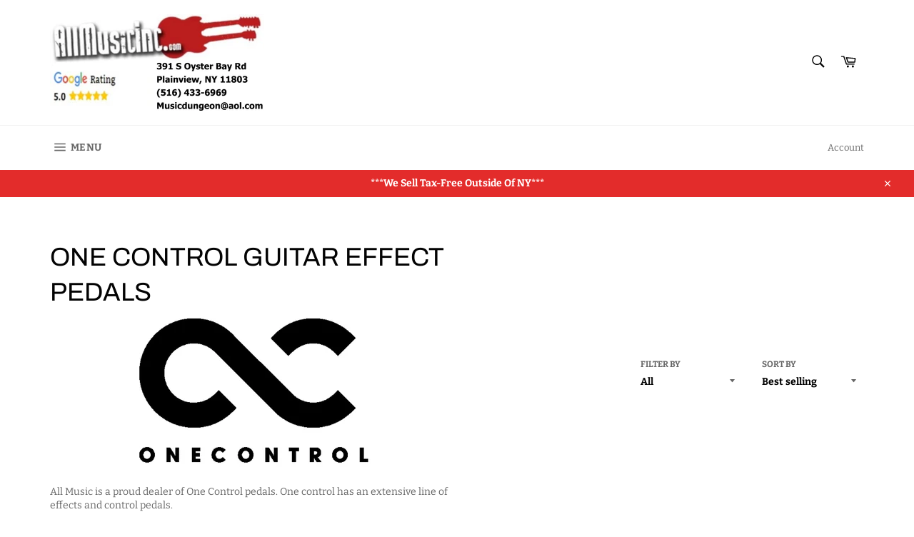

--- FILE ---
content_type: text/html; charset=utf-8
request_url: https://www.allmusicinc.com/collections/one-control-effect-pedals
body_size: 35349
content:
<!doctype html>
<html class="no-js" lang="en">
<head>
<!-- Google tag (gtag.js) -->
<script async src="https://www.googletagmanager.com/gtag/js?id=G-GV7S21TJ6B"></script>
<script>
  window.dataLayer = window.dataLayer || [];
  function gtag(){dataLayer.push(arguments);}
  gtag('js', new Date());

  gtag('config', 'G-GV7S21TJ6B');
</script>

  <meta charset="utf-8">
  <meta http-equiv="X-UA-Compatible" content="IE=edge,chrome=1">
  <meta name="viewport" content="width=device-width,initial-scale=1">
  <meta name="theme-color" content="#ffffff">

  
    <link rel="shortcut icon" href="//www.allmusicinc.com/cdn/shop/files/all_music_inc_logo_black_32x32.jpg?v=1614297619" type="image/png">
  

  <link rel="canonical" href="https://www.allmusicinc.com/collections/one-control-effect-pedals">
  <title>
  One Control Guitar Effect Pedals &ndash; All Music Inc.
  </title>

  
    <meta name="description" content="All Music is a proud dealer of One Control pedals. One control has an extensive line of effects and control pedals. All Music Inc. is Long Island&#39;s biggest little music store. We&#39;ve been in the music business for 40 years, proudly serving everyone from beginners to national acts. We sell tax-free outside of NY.">
  

  <!-- /snippets/social-meta-tags.liquid -->




<meta property="og:site_name" content="All Music Inc.">
<meta property="og:url" content="https://www.allmusicinc.com/collections/one-control-effect-pedals">
<meta property="og:title" content="One Control Guitar Effect Pedals">
<meta property="og:type" content="product.group">
<meta property="og:description" content="All Music is a proud dealer of One Control pedals. One control has an extensive line of effects and control pedals. All Music Inc. is Long Island&#39;s biggest little music store. We&#39;ve been in the music business for 40 years, proudly serving everyone from beginners to national acts. We sell tax-free outside of NY.">





  <meta name="twitter:site" content="@AllMusicInc">

<meta name="twitter:card" content="summary_large_image">
<meta name="twitter:title" content="One Control Guitar Effect Pedals">
<meta name="twitter:description" content="All Music is a proud dealer of One Control pedals. One control has an extensive line of effects and control pedals. All Music Inc. is Long Island&#39;s biggest little music store. We&#39;ve been in the music business for 40 years, proudly serving everyone from beginners to national acts. We sell tax-free outside of NY.">


  <script>
    document.documentElement.className = document.documentElement.className.replace('no-js', 'js');
  </script>

  <link href="//www.allmusicinc.com/cdn/shop/t/24/assets/theme.scss.css?v=182691012029603119231767647115" rel="stylesheet" type="text/css" media="all" />

  <script>
    window.theme = window.theme || {};

    theme.strings = {
      stockAvailable: "1 available",
      addToCart: "Add to Cart",
      soldOut: "Sold Out",
      unavailable: "Unavailable",
      noStockAvailable: "The item could not be added to your cart because there are not enough in stock.",
      willNotShipUntil: "Will not ship until [date]",
      willBeInStockAfter: "Will be in stock after [date]",
      totalCartDiscount: "You're saving [savings]",
      addressError: "Error looking up that address",
      addressNoResults: "No results for that address",
      addressQueryLimit: "You have exceeded the Google API usage limit. Consider upgrading to a \u003ca href=\"https:\/\/developers.google.com\/maps\/premium\/usage-limits\"\u003ePremium Plan\u003c\/a\u003e.",
      authError: "There was a problem authenticating your Google Maps API Key.",
      slideNumber: "Slide [slide_number], current"
    };
  </script>

  <script src="//www.allmusicinc.com/cdn/shop/t/24/assets/lazysizes.min.js?v=56045284683979784691646102817" async="async"></script>

  

  <script src="//www.allmusicinc.com/cdn/shop/t/24/assets/vendor.js?v=59352919779726365461646102818" defer="defer"></script>

  

  <script src="//www.allmusicinc.com/cdn/shop/t/24/assets/theme.js?v=171366231195154451781646102817" defer="defer"></script>

  <script>window.performance && window.performance.mark && window.performance.mark('shopify.content_for_header.start');</script><meta name="google-site-verification" content="mGzFdEgn7-ly-UIcXKGx2fd-LTfO9AvAMet5iW_kD0g">
<meta id="shopify-digital-wallet" name="shopify-digital-wallet" content="/11941622/digital_wallets/dialog">
<meta name="shopify-checkout-api-token" content="97df6ff42ddd5183a87b0ecddcc342da">
<meta id="in-context-paypal-metadata" data-shop-id="11941622" data-venmo-supported="false" data-environment="production" data-locale="en_US" data-paypal-v4="true" data-currency="USD">
<link rel="alternate" type="application/atom+xml" title="Feed" href="/collections/one-control-effect-pedals.atom" />
<link rel="alternate" type="application/json+oembed" href="https://www.allmusicinc.com/collections/one-control-effect-pedals.oembed">
<script async="async" src="/checkouts/internal/preloads.js?locale=en-US"></script>
<link rel="preconnect" href="https://shop.app" crossorigin="anonymous">
<script async="async" src="https://shop.app/checkouts/internal/preloads.js?locale=en-US&shop_id=11941622" crossorigin="anonymous"></script>
<script id="apple-pay-shop-capabilities" type="application/json">{"shopId":11941622,"countryCode":"US","currencyCode":"USD","merchantCapabilities":["supports3DS"],"merchantId":"gid:\/\/shopify\/Shop\/11941622","merchantName":"All Music Inc.","requiredBillingContactFields":["postalAddress","email"],"requiredShippingContactFields":["postalAddress","email"],"shippingType":"shipping","supportedNetworks":["visa","masterCard","amex","discover","elo","jcb"],"total":{"type":"pending","label":"All Music Inc.","amount":"1.00"},"shopifyPaymentsEnabled":true,"supportsSubscriptions":true}</script>
<script id="shopify-features" type="application/json">{"accessToken":"97df6ff42ddd5183a87b0ecddcc342da","betas":["rich-media-storefront-analytics"],"domain":"www.allmusicinc.com","predictiveSearch":true,"shopId":11941622,"locale":"en"}</script>
<script>var Shopify = Shopify || {};
Shopify.shop = "musicdungeon.myshopify.com";
Shopify.locale = "en";
Shopify.currency = {"active":"USD","rate":"1.0"};
Shopify.country = "US";
Shopify.theme = {"name":"Website Update Draft 12\/08\/20 with Installments...","id":120838979659,"schema_name":"Venture","schema_version":"12.2.2","theme_store_id":775,"role":"main"};
Shopify.theme.handle = "null";
Shopify.theme.style = {"id":null,"handle":null};
Shopify.cdnHost = "www.allmusicinc.com/cdn";
Shopify.routes = Shopify.routes || {};
Shopify.routes.root = "/";</script>
<script type="module">!function(o){(o.Shopify=o.Shopify||{}).modules=!0}(window);</script>
<script>!function(o){function n(){var o=[];function n(){o.push(Array.prototype.slice.apply(arguments))}return n.q=o,n}var t=o.Shopify=o.Shopify||{};t.loadFeatures=n(),t.autoloadFeatures=n()}(window);</script>
<script>
  window.ShopifyPay = window.ShopifyPay || {};
  window.ShopifyPay.apiHost = "shop.app\/pay";
  window.ShopifyPay.redirectState = null;
</script>
<script id="shop-js-analytics" type="application/json">{"pageType":"collection"}</script>
<script defer="defer" async type="module" src="//www.allmusicinc.com/cdn/shopifycloud/shop-js/modules/v2/client.init-shop-cart-sync_C5BV16lS.en.esm.js"></script>
<script defer="defer" async type="module" src="//www.allmusicinc.com/cdn/shopifycloud/shop-js/modules/v2/chunk.common_CygWptCX.esm.js"></script>
<script type="module">
  await import("//www.allmusicinc.com/cdn/shopifycloud/shop-js/modules/v2/client.init-shop-cart-sync_C5BV16lS.en.esm.js");
await import("//www.allmusicinc.com/cdn/shopifycloud/shop-js/modules/v2/chunk.common_CygWptCX.esm.js");

  window.Shopify.SignInWithShop?.initShopCartSync?.({"fedCMEnabled":true,"windoidEnabled":true});

</script>
<script>
  window.Shopify = window.Shopify || {};
  if (!window.Shopify.featureAssets) window.Shopify.featureAssets = {};
  window.Shopify.featureAssets['shop-js'] = {"shop-cart-sync":["modules/v2/client.shop-cart-sync_ZFArdW7E.en.esm.js","modules/v2/chunk.common_CygWptCX.esm.js"],"init-fed-cm":["modules/v2/client.init-fed-cm_CmiC4vf6.en.esm.js","modules/v2/chunk.common_CygWptCX.esm.js"],"shop-button":["modules/v2/client.shop-button_tlx5R9nI.en.esm.js","modules/v2/chunk.common_CygWptCX.esm.js"],"shop-cash-offers":["modules/v2/client.shop-cash-offers_DOA2yAJr.en.esm.js","modules/v2/chunk.common_CygWptCX.esm.js","modules/v2/chunk.modal_D71HUcav.esm.js"],"init-windoid":["modules/v2/client.init-windoid_sURxWdc1.en.esm.js","modules/v2/chunk.common_CygWptCX.esm.js"],"shop-toast-manager":["modules/v2/client.shop-toast-manager_ClPi3nE9.en.esm.js","modules/v2/chunk.common_CygWptCX.esm.js"],"init-shop-email-lookup-coordinator":["modules/v2/client.init-shop-email-lookup-coordinator_B8hsDcYM.en.esm.js","modules/v2/chunk.common_CygWptCX.esm.js"],"init-shop-cart-sync":["modules/v2/client.init-shop-cart-sync_C5BV16lS.en.esm.js","modules/v2/chunk.common_CygWptCX.esm.js"],"avatar":["modules/v2/client.avatar_BTnouDA3.en.esm.js"],"pay-button":["modules/v2/client.pay-button_FdsNuTd3.en.esm.js","modules/v2/chunk.common_CygWptCX.esm.js"],"init-customer-accounts":["modules/v2/client.init-customer-accounts_DxDtT_ad.en.esm.js","modules/v2/client.shop-login-button_C5VAVYt1.en.esm.js","modules/v2/chunk.common_CygWptCX.esm.js","modules/v2/chunk.modal_D71HUcav.esm.js"],"init-shop-for-new-customer-accounts":["modules/v2/client.init-shop-for-new-customer-accounts_ChsxoAhi.en.esm.js","modules/v2/client.shop-login-button_C5VAVYt1.en.esm.js","modules/v2/chunk.common_CygWptCX.esm.js","modules/v2/chunk.modal_D71HUcav.esm.js"],"shop-login-button":["modules/v2/client.shop-login-button_C5VAVYt1.en.esm.js","modules/v2/chunk.common_CygWptCX.esm.js","modules/v2/chunk.modal_D71HUcav.esm.js"],"init-customer-accounts-sign-up":["modules/v2/client.init-customer-accounts-sign-up_CPSyQ0Tj.en.esm.js","modules/v2/client.shop-login-button_C5VAVYt1.en.esm.js","modules/v2/chunk.common_CygWptCX.esm.js","modules/v2/chunk.modal_D71HUcav.esm.js"],"shop-follow-button":["modules/v2/client.shop-follow-button_Cva4Ekp9.en.esm.js","modules/v2/chunk.common_CygWptCX.esm.js","modules/v2/chunk.modal_D71HUcav.esm.js"],"checkout-modal":["modules/v2/client.checkout-modal_BPM8l0SH.en.esm.js","modules/v2/chunk.common_CygWptCX.esm.js","modules/v2/chunk.modal_D71HUcav.esm.js"],"lead-capture":["modules/v2/client.lead-capture_Bi8yE_yS.en.esm.js","modules/v2/chunk.common_CygWptCX.esm.js","modules/v2/chunk.modal_D71HUcav.esm.js"],"shop-login":["modules/v2/client.shop-login_D6lNrXab.en.esm.js","modules/v2/chunk.common_CygWptCX.esm.js","modules/v2/chunk.modal_D71HUcav.esm.js"],"payment-terms":["modules/v2/client.payment-terms_CZxnsJam.en.esm.js","modules/v2/chunk.common_CygWptCX.esm.js","modules/v2/chunk.modal_D71HUcav.esm.js"]};
</script>
<script>(function() {
  var isLoaded = false;
  function asyncLoad() {
    if (isLoaded) return;
    isLoaded = true;
    var urls = ["https:\/\/app.carecart.io\/api\/abandoned-cart\/js-script?shop=musicdungeon.myshopify.com"];
    for (var i = 0; i < urls.length; i++) {
      var s = document.createElement('script');
      s.type = 'text/javascript';
      s.async = true;
      s.src = urls[i];
      var x = document.getElementsByTagName('script')[0];
      x.parentNode.insertBefore(s, x);
    }
  };
  if(window.attachEvent) {
    window.attachEvent('onload', asyncLoad);
  } else {
    window.addEventListener('load', asyncLoad, false);
  }
})();</script>
<script id="__st">var __st={"a":11941622,"offset":-18000,"reqid":"2231f8c7-f931-414f-99ad-63d72fea9ec3-1768828344","pageurl":"www.allmusicinc.com\/collections\/one-control-effect-pedals","u":"7fd5a5a08c4f","p":"collection","rtyp":"collection","rid":130266759243};</script>
<script>window.ShopifyPaypalV4VisibilityTracking = true;</script>
<script id="captcha-bootstrap">!function(){'use strict';const t='contact',e='account',n='new_comment',o=[[t,t],['blogs',n],['comments',n],[t,'customer']],c=[[e,'customer_login'],[e,'guest_login'],[e,'recover_customer_password'],[e,'create_customer']],r=t=>t.map((([t,e])=>`form[action*='/${t}']:not([data-nocaptcha='true']) input[name='form_type'][value='${e}']`)).join(','),a=t=>()=>t?[...document.querySelectorAll(t)].map((t=>t.form)):[];function s(){const t=[...o],e=r(t);return a(e)}const i='password',u='form_key',d=['recaptcha-v3-token','g-recaptcha-response','h-captcha-response',i],f=()=>{try{return window.sessionStorage}catch{return}},m='__shopify_v',_=t=>t.elements[u];function p(t,e,n=!1){try{const o=window.sessionStorage,c=JSON.parse(o.getItem(e)),{data:r}=function(t){const{data:e,action:n}=t;return t[m]||n?{data:e,action:n}:{data:t,action:n}}(c);for(const[e,n]of Object.entries(r))t.elements[e]&&(t.elements[e].value=n);n&&o.removeItem(e)}catch(o){console.error('form repopulation failed',{error:o})}}const l='form_type',E='cptcha';function T(t){t.dataset[E]=!0}const w=window,h=w.document,L='Shopify',v='ce_forms',y='captcha';let A=!1;((t,e)=>{const n=(g='f06e6c50-85a8-45c8-87d0-21a2b65856fe',I='https://cdn.shopify.com/shopifycloud/storefront-forms-hcaptcha/ce_storefront_forms_captcha_hcaptcha.v1.5.2.iife.js',D={infoText:'Protected by hCaptcha',privacyText:'Privacy',termsText:'Terms'},(t,e,n)=>{const o=w[L][v],c=o.bindForm;if(c)return c(t,g,e,D).then(n);var r;o.q.push([[t,g,e,D],n]),r=I,A||(h.body.append(Object.assign(h.createElement('script'),{id:'captcha-provider',async:!0,src:r})),A=!0)});var g,I,D;w[L]=w[L]||{},w[L][v]=w[L][v]||{},w[L][v].q=[],w[L][y]=w[L][y]||{},w[L][y].protect=function(t,e){n(t,void 0,e),T(t)},Object.freeze(w[L][y]),function(t,e,n,w,h,L){const[v,y,A,g]=function(t,e,n){const i=e?o:[],u=t?c:[],d=[...i,...u],f=r(d),m=r(i),_=r(d.filter((([t,e])=>n.includes(e))));return[a(f),a(m),a(_),s()]}(w,h,L),I=t=>{const e=t.target;return e instanceof HTMLFormElement?e:e&&e.form},D=t=>v().includes(t);t.addEventListener('submit',(t=>{const e=I(t);if(!e)return;const n=D(e)&&!e.dataset.hcaptchaBound&&!e.dataset.recaptchaBound,o=_(e),c=g().includes(e)&&(!o||!o.value);(n||c)&&t.preventDefault(),c&&!n&&(function(t){try{if(!f())return;!function(t){const e=f();if(!e)return;const n=_(t);if(!n)return;const o=n.value;o&&e.removeItem(o)}(t);const e=Array.from(Array(32),(()=>Math.random().toString(36)[2])).join('');!function(t,e){_(t)||t.append(Object.assign(document.createElement('input'),{type:'hidden',name:u})),t.elements[u].value=e}(t,e),function(t,e){const n=f();if(!n)return;const o=[...t.querySelectorAll(`input[type='${i}']`)].map((({name:t})=>t)),c=[...d,...o],r={};for(const[a,s]of new FormData(t).entries())c.includes(a)||(r[a]=s);n.setItem(e,JSON.stringify({[m]:1,action:t.action,data:r}))}(t,e)}catch(e){console.error('failed to persist form',e)}}(e),e.submit())}));const S=(t,e)=>{t&&!t.dataset[E]&&(n(t,e.some((e=>e===t))),T(t))};for(const o of['focusin','change'])t.addEventListener(o,(t=>{const e=I(t);D(e)&&S(e,y())}));const B=e.get('form_key'),M=e.get(l),P=B&&M;t.addEventListener('DOMContentLoaded',(()=>{const t=y();if(P)for(const e of t)e.elements[l].value===M&&p(e,B);[...new Set([...A(),...v().filter((t=>'true'===t.dataset.shopifyCaptcha))])].forEach((e=>S(e,t)))}))}(h,new URLSearchParams(w.location.search),n,t,e,['guest_login'])})(!0,!0)}();</script>
<script integrity="sha256-4kQ18oKyAcykRKYeNunJcIwy7WH5gtpwJnB7kiuLZ1E=" data-source-attribution="shopify.loadfeatures" defer="defer" src="//www.allmusicinc.com/cdn/shopifycloud/storefront/assets/storefront/load_feature-a0a9edcb.js" crossorigin="anonymous"></script>
<script crossorigin="anonymous" defer="defer" src="//www.allmusicinc.com/cdn/shopifycloud/storefront/assets/shopify_pay/storefront-65b4c6d7.js?v=20250812"></script>
<script data-source-attribution="shopify.dynamic_checkout.dynamic.init">var Shopify=Shopify||{};Shopify.PaymentButton=Shopify.PaymentButton||{isStorefrontPortableWallets:!0,init:function(){window.Shopify.PaymentButton.init=function(){};var t=document.createElement("script");t.src="https://www.allmusicinc.com/cdn/shopifycloud/portable-wallets/latest/portable-wallets.en.js",t.type="module",document.head.appendChild(t)}};
</script>
<script data-source-attribution="shopify.dynamic_checkout.buyer_consent">
  function portableWalletsHideBuyerConsent(e){var t=document.getElementById("shopify-buyer-consent"),n=document.getElementById("shopify-subscription-policy-button");t&&n&&(t.classList.add("hidden"),t.setAttribute("aria-hidden","true"),n.removeEventListener("click",e))}function portableWalletsShowBuyerConsent(e){var t=document.getElementById("shopify-buyer-consent"),n=document.getElementById("shopify-subscription-policy-button");t&&n&&(t.classList.remove("hidden"),t.removeAttribute("aria-hidden"),n.addEventListener("click",e))}window.Shopify?.PaymentButton&&(window.Shopify.PaymentButton.hideBuyerConsent=portableWalletsHideBuyerConsent,window.Shopify.PaymentButton.showBuyerConsent=portableWalletsShowBuyerConsent);
</script>
<script data-source-attribution="shopify.dynamic_checkout.cart.bootstrap">document.addEventListener("DOMContentLoaded",(function(){function t(){return document.querySelector("shopify-accelerated-checkout-cart, shopify-accelerated-checkout")}if(t())Shopify.PaymentButton.init();else{new MutationObserver((function(e,n){t()&&(Shopify.PaymentButton.init(),n.disconnect())})).observe(document.body,{childList:!0,subtree:!0})}}));
</script>
<link id="shopify-accelerated-checkout-styles" rel="stylesheet" media="screen" href="https://www.allmusicinc.com/cdn/shopifycloud/portable-wallets/latest/accelerated-checkout-backwards-compat.css" crossorigin="anonymous">
<style id="shopify-accelerated-checkout-cart">
        #shopify-buyer-consent {
  margin-top: 1em;
  display: inline-block;
  width: 100%;
}

#shopify-buyer-consent.hidden {
  display: none;
}

#shopify-subscription-policy-button {
  background: none;
  border: none;
  padding: 0;
  text-decoration: underline;
  font-size: inherit;
  cursor: pointer;
}

#shopify-subscription-policy-button::before {
  box-shadow: none;
}

      </style>

<script>window.performance && window.performance.mark && window.performance.mark('shopify.content_for_header.end');</script>
  <script id='merchantWidgetScript' src="https://www.gstatic.com/shopping/merchant/merchantwidget.js" defer></script>
<script type="text/javascript">
  merchantWidgetScript.addEventListener('load', function () {
    merchantwidget.start({
      position: 'LEFT_BOTTOM',
      sideMargin: 21,
      bottomMargin: 33,
      mobileSideMargin: 11,
      mobileBottomMargin: 19
    });
  });
</script>
<link href="https://monorail-edge.shopifysvc.com" rel="dns-prefetch">
<script>(function(){if ("sendBeacon" in navigator && "performance" in window) {try {var session_token_from_headers = performance.getEntriesByType('navigation')[0].serverTiming.find(x => x.name == '_s').description;} catch {var session_token_from_headers = undefined;}var session_cookie_matches = document.cookie.match(/_shopify_s=([^;]*)/);var session_token_from_cookie = session_cookie_matches && session_cookie_matches.length === 2 ? session_cookie_matches[1] : "";var session_token = session_token_from_headers || session_token_from_cookie || "";function handle_abandonment_event(e) {var entries = performance.getEntries().filter(function(entry) {return /monorail-edge.shopifysvc.com/.test(entry.name);});if (!window.abandonment_tracked && entries.length === 0) {window.abandonment_tracked = true;var currentMs = Date.now();var navigation_start = performance.timing.navigationStart;var payload = {shop_id: 11941622,url: window.location.href,navigation_start,duration: currentMs - navigation_start,session_token,page_type: "collection"};window.navigator.sendBeacon("https://monorail-edge.shopifysvc.com/v1/produce", JSON.stringify({schema_id: "online_store_buyer_site_abandonment/1.1",payload: payload,metadata: {event_created_at_ms: currentMs,event_sent_at_ms: currentMs}}));}}window.addEventListener('pagehide', handle_abandonment_event);}}());</script>
<script id="web-pixels-manager-setup">(function e(e,d,r,n,o){if(void 0===o&&(o={}),!Boolean(null===(a=null===(i=window.Shopify)||void 0===i?void 0:i.analytics)||void 0===a?void 0:a.replayQueue)){var i,a;window.Shopify=window.Shopify||{};var t=window.Shopify;t.analytics=t.analytics||{};var s=t.analytics;s.replayQueue=[],s.publish=function(e,d,r){return s.replayQueue.push([e,d,r]),!0};try{self.performance.mark("wpm:start")}catch(e){}var l=function(){var e={modern:/Edge?\/(1{2}[4-9]|1[2-9]\d|[2-9]\d{2}|\d{4,})\.\d+(\.\d+|)|Firefox\/(1{2}[4-9]|1[2-9]\d|[2-9]\d{2}|\d{4,})\.\d+(\.\d+|)|Chrom(ium|e)\/(9{2}|\d{3,})\.\d+(\.\d+|)|(Maci|X1{2}).+ Version\/(15\.\d+|(1[6-9]|[2-9]\d|\d{3,})\.\d+)([,.]\d+|)( \(\w+\)|)( Mobile\/\w+|) Safari\/|Chrome.+OPR\/(9{2}|\d{3,})\.\d+\.\d+|(CPU[ +]OS|iPhone[ +]OS|CPU[ +]iPhone|CPU IPhone OS|CPU iPad OS)[ +]+(15[._]\d+|(1[6-9]|[2-9]\d|\d{3,})[._]\d+)([._]\d+|)|Android:?[ /-](13[3-9]|1[4-9]\d|[2-9]\d{2}|\d{4,})(\.\d+|)(\.\d+|)|Android.+Firefox\/(13[5-9]|1[4-9]\d|[2-9]\d{2}|\d{4,})\.\d+(\.\d+|)|Android.+Chrom(ium|e)\/(13[3-9]|1[4-9]\d|[2-9]\d{2}|\d{4,})\.\d+(\.\d+|)|SamsungBrowser\/([2-9]\d|\d{3,})\.\d+/,legacy:/Edge?\/(1[6-9]|[2-9]\d|\d{3,})\.\d+(\.\d+|)|Firefox\/(5[4-9]|[6-9]\d|\d{3,})\.\d+(\.\d+|)|Chrom(ium|e)\/(5[1-9]|[6-9]\d|\d{3,})\.\d+(\.\d+|)([\d.]+$|.*Safari\/(?![\d.]+ Edge\/[\d.]+$))|(Maci|X1{2}).+ Version\/(10\.\d+|(1[1-9]|[2-9]\d|\d{3,})\.\d+)([,.]\d+|)( \(\w+\)|)( Mobile\/\w+|) Safari\/|Chrome.+OPR\/(3[89]|[4-9]\d|\d{3,})\.\d+\.\d+|(CPU[ +]OS|iPhone[ +]OS|CPU[ +]iPhone|CPU IPhone OS|CPU iPad OS)[ +]+(10[._]\d+|(1[1-9]|[2-9]\d|\d{3,})[._]\d+)([._]\d+|)|Android:?[ /-](13[3-9]|1[4-9]\d|[2-9]\d{2}|\d{4,})(\.\d+|)(\.\d+|)|Mobile Safari.+OPR\/([89]\d|\d{3,})\.\d+\.\d+|Android.+Firefox\/(13[5-9]|1[4-9]\d|[2-9]\d{2}|\d{4,})\.\d+(\.\d+|)|Android.+Chrom(ium|e)\/(13[3-9]|1[4-9]\d|[2-9]\d{2}|\d{4,})\.\d+(\.\d+|)|Android.+(UC? ?Browser|UCWEB|U3)[ /]?(15\.([5-9]|\d{2,})|(1[6-9]|[2-9]\d|\d{3,})\.\d+)\.\d+|SamsungBrowser\/(5\.\d+|([6-9]|\d{2,})\.\d+)|Android.+MQ{2}Browser\/(14(\.(9|\d{2,})|)|(1[5-9]|[2-9]\d|\d{3,})(\.\d+|))(\.\d+|)|K[Aa][Ii]OS\/(3\.\d+|([4-9]|\d{2,})\.\d+)(\.\d+|)/},d=e.modern,r=e.legacy,n=navigator.userAgent;return n.match(d)?"modern":n.match(r)?"legacy":"unknown"}(),u="modern"===l?"modern":"legacy",c=(null!=n?n:{modern:"",legacy:""})[u],f=function(e){return[e.baseUrl,"/wpm","/b",e.hashVersion,"modern"===e.buildTarget?"m":"l",".js"].join("")}({baseUrl:d,hashVersion:r,buildTarget:u}),m=function(e){var d=e.version,r=e.bundleTarget,n=e.surface,o=e.pageUrl,i=e.monorailEndpoint;return{emit:function(e){var a=e.status,t=e.errorMsg,s=(new Date).getTime(),l=JSON.stringify({metadata:{event_sent_at_ms:s},events:[{schema_id:"web_pixels_manager_load/3.1",payload:{version:d,bundle_target:r,page_url:o,status:a,surface:n,error_msg:t},metadata:{event_created_at_ms:s}}]});if(!i)return console&&console.warn&&console.warn("[Web Pixels Manager] No Monorail endpoint provided, skipping logging."),!1;try{return self.navigator.sendBeacon.bind(self.navigator)(i,l)}catch(e){}var u=new XMLHttpRequest;try{return u.open("POST",i,!0),u.setRequestHeader("Content-Type","text/plain"),u.send(l),!0}catch(e){return console&&console.warn&&console.warn("[Web Pixels Manager] Got an unhandled error while logging to Monorail."),!1}}}}({version:r,bundleTarget:l,surface:e.surface,pageUrl:self.location.href,monorailEndpoint:e.monorailEndpoint});try{o.browserTarget=l,function(e){var d=e.src,r=e.async,n=void 0===r||r,o=e.onload,i=e.onerror,a=e.sri,t=e.scriptDataAttributes,s=void 0===t?{}:t,l=document.createElement("script"),u=document.querySelector("head"),c=document.querySelector("body");if(l.async=n,l.src=d,a&&(l.integrity=a,l.crossOrigin="anonymous"),s)for(var f in s)if(Object.prototype.hasOwnProperty.call(s,f))try{l.dataset[f]=s[f]}catch(e){}if(o&&l.addEventListener("load",o),i&&l.addEventListener("error",i),u)u.appendChild(l);else{if(!c)throw new Error("Did not find a head or body element to append the script");c.appendChild(l)}}({src:f,async:!0,onload:function(){if(!function(){var e,d;return Boolean(null===(d=null===(e=window.Shopify)||void 0===e?void 0:e.analytics)||void 0===d?void 0:d.initialized)}()){var d=window.webPixelsManager.init(e)||void 0;if(d){var r=window.Shopify.analytics;r.replayQueue.forEach((function(e){var r=e[0],n=e[1],o=e[2];d.publishCustomEvent(r,n,o)})),r.replayQueue=[],r.publish=d.publishCustomEvent,r.visitor=d.visitor,r.initialized=!0}}},onerror:function(){return m.emit({status:"failed",errorMsg:"".concat(f," has failed to load")})},sri:function(e){var d=/^sha384-[A-Za-z0-9+/=]+$/;return"string"==typeof e&&d.test(e)}(c)?c:"",scriptDataAttributes:o}),m.emit({status:"loading"})}catch(e){m.emit({status:"failed",errorMsg:(null==e?void 0:e.message)||"Unknown error"})}}})({shopId: 11941622,storefrontBaseUrl: "https://www.allmusicinc.com",extensionsBaseUrl: "https://extensions.shopifycdn.com/cdn/shopifycloud/web-pixels-manager",monorailEndpoint: "https://monorail-edge.shopifysvc.com/unstable/produce_batch",surface: "storefront-renderer",enabledBetaFlags: ["2dca8a86"],webPixelsConfigList: [{"id":"835289400","configuration":"{\"config\":\"{\\\"google_tag_ids\\\":[\\\"G-CHF5GCL44W\\\",\\\"AW-748535352\\\",\\\"GT-TNLBD4D\\\",\\\"G-GV7S21TJ6B\\\"],\\\"target_country\\\":\\\"US\\\",\\\"gtag_events\\\":[{\\\"type\\\":\\\"search\\\",\\\"action_label\\\":[\\\"G-CHF5GCL44W\\\",\\\"AW-748535352\\\/FDCHCMS3n4kYELj89uQC\\\",\\\"G-GV7S21TJ6B\\\"]},{\\\"type\\\":\\\"begin_checkout\\\",\\\"action_label\\\":[\\\"G-CHF5GCL44W\\\",\\\"AW-748535352\\\/FsCvCMG3n4kYELj89uQC\\\",\\\"G-GV7S21TJ6B\\\"]},{\\\"type\\\":\\\"view_item\\\",\\\"action_label\\\":[\\\"G-CHF5GCL44W\\\",\\\"AW-748535352\\\/5oVQCLu3n4kYELj89uQC\\\",\\\"MC-H6M6GD96R2\\\",\\\"G-GV7S21TJ6B\\\"]},{\\\"type\\\":\\\"purchase\\\",\\\"action_label\\\":[\\\"G-CHF5GCL44W\\\",\\\"AW-748535352\\\/eKrDCLi3n4kYELj89uQC\\\",\\\"MC-H6M6GD96R2\\\",\\\"G-GV7S21TJ6B\\\"]},{\\\"type\\\":\\\"page_view\\\",\\\"action_label\\\":[\\\"G-CHF5GCL44W\\\",\\\"AW-748535352\\\/IbIeCLW3n4kYELj89uQC\\\",\\\"MC-H6M6GD96R2\\\",\\\"G-GV7S21TJ6B\\\"]},{\\\"type\\\":\\\"add_payment_info\\\",\\\"action_label\\\":[\\\"G-CHF5GCL44W\\\",\\\"AW-748535352\\\/AkziCMe3n4kYELj89uQC\\\",\\\"G-GV7S21TJ6B\\\"]},{\\\"type\\\":\\\"add_to_cart\\\",\\\"action_label\\\":[\\\"G-CHF5GCL44W\\\",\\\"AW-748535352\\\/JciPCL63n4kYELj89uQC\\\",\\\"G-GV7S21TJ6B\\\"]}],\\\"enable_monitoring_mode\\\":false}\"}","eventPayloadVersion":"v1","runtimeContext":"OPEN","scriptVersion":"b2a88bafab3e21179ed38636efcd8a93","type":"APP","apiClientId":1780363,"privacyPurposes":[],"dataSharingAdjustments":{"protectedCustomerApprovalScopes":["read_customer_address","read_customer_email","read_customer_name","read_customer_personal_data","read_customer_phone"]}},{"id":"168165688","configuration":"{\"tagID\":\"2613946743621\"}","eventPayloadVersion":"v1","runtimeContext":"STRICT","scriptVersion":"18031546ee651571ed29edbe71a3550b","type":"APP","apiClientId":3009811,"privacyPurposes":["ANALYTICS","MARKETING","SALE_OF_DATA"],"dataSharingAdjustments":{"protectedCustomerApprovalScopes":["read_customer_address","read_customer_email","read_customer_name","read_customer_personal_data","read_customer_phone"]}},{"id":"140247352","eventPayloadVersion":"v1","runtimeContext":"LAX","scriptVersion":"1","type":"CUSTOM","privacyPurposes":["MARKETING"],"name":"Meta pixel (migrated)"},{"id":"shopify-app-pixel","configuration":"{}","eventPayloadVersion":"v1","runtimeContext":"STRICT","scriptVersion":"0450","apiClientId":"shopify-pixel","type":"APP","privacyPurposes":["ANALYTICS","MARKETING"]},{"id":"shopify-custom-pixel","eventPayloadVersion":"v1","runtimeContext":"LAX","scriptVersion":"0450","apiClientId":"shopify-pixel","type":"CUSTOM","privacyPurposes":["ANALYTICS","MARKETING"]}],isMerchantRequest: false,initData: {"shop":{"name":"All Music Inc.","paymentSettings":{"currencyCode":"USD"},"myshopifyDomain":"musicdungeon.myshopify.com","countryCode":"US","storefrontUrl":"https:\/\/www.allmusicinc.com"},"customer":null,"cart":null,"checkout":null,"productVariants":[],"purchasingCompany":null},},"https://www.allmusicinc.com/cdn","fcfee988w5aeb613cpc8e4bc33m6693e112",{"modern":"","legacy":""},{"shopId":"11941622","storefrontBaseUrl":"https:\/\/www.allmusicinc.com","extensionBaseUrl":"https:\/\/extensions.shopifycdn.com\/cdn\/shopifycloud\/web-pixels-manager","surface":"storefront-renderer","enabledBetaFlags":"[\"2dca8a86\"]","isMerchantRequest":"false","hashVersion":"fcfee988w5aeb613cpc8e4bc33m6693e112","publish":"custom","events":"[[\"page_viewed\",{}],[\"collection_viewed\",{\"collection\":{\"id\":\"130266759243\",\"title\":\"One Control Guitar Effect Pedals\",\"productVariants\":[{\"price\":{\"amount\":139.0,\"currencyCode\":\"USD\"},\"product\":{\"title\":\"One Control Super Apricot OD Ovedrive Guitar Effect Pedal BJF Series\",\"vendor\":\"One Control\",\"id\":\"3921853481035\",\"untranslatedTitle\":\"One Control Super Apricot OD Ovedrive Guitar Effect Pedal BJF Series\",\"url\":\"\/products\/one-control-super-apricot-od-ovedrive-guitar-effect-pedal-bjf-series\",\"type\":\"Pedals \u0026 Effects\"},\"id\":\"29363550289995\",\"image\":{\"src\":\"\/\/www.allmusicinc.com\/cdn\/shop\/products\/one-control-super-apricot-overdrive-pedal.jpg?v=1562189073\"},\"sku\":\"\",\"title\":\"Default Title\",\"untranslatedTitle\":\"Default Title\"},{\"price\":{\"amount\":219.0,\"currencyCode\":\"USD\"},\"product\":{\"title\":\"One Control Silver Bee OD Overdrive Electric Guitar Effect Pedal BJFe Series\",\"vendor\":\"One Control\",\"id\":\"3884172345419\",\"untranslatedTitle\":\"One Control Silver Bee OD Overdrive Electric Guitar Effect Pedal BJFe Series\",\"url\":\"\/products\/one-control-silver-bee-od-overdrive-electric-guitar-effect-pedal-bjfe-series\",\"type\":\"Pedals \u0026 Effects\"},\"id\":\"29270506373195\",\"image\":{\"src\":\"\/\/www.allmusicinc.com\/cdn\/shop\/products\/one-control-silver-bee-od-overdrive-pedal.jpg?v=1561759856\"},\"sku\":\"818996013030\",\"title\":\"Default Title\",\"untranslatedTitle\":\"Default Title\"},{\"price\":{\"amount\":169.0,\"currencyCode\":\"USD\"},\"product\":{\"title\":\"One Control Persian Green Screamer Electric Guitar Effect Pedal BJF Series\",\"vendor\":\"One Control\",\"id\":\"3883977998411\",\"untranslatedTitle\":\"One Control Persian Green Screamer Electric Guitar Effect Pedal BJF Series\",\"url\":\"\/products\/one-control-persian-green-screamer-electric-guitar-effect-pedal-bjf-series\",\"type\":\"Pedals \u0026 Effects\"},\"id\":\"29269985001547\",\"image\":{\"src\":\"\/\/www.allmusicinc.com\/cdn\/shop\/products\/one-control-persian-green-scream-overdrive-pedal.jpg?v=1561751850\"},\"sku\":\"818996011876\",\"title\":\"Default Title\",\"untranslatedTitle\":\"Default Title\"},{\"price\":{\"amount\":199.0,\"currencyCode\":\"USD\"},\"product\":{\"title\":\"One Control Little Copper Chorus Electric Guitar Effect Pedal BJF Series\",\"vendor\":\"One Control\",\"id\":\"3883870257227\",\"untranslatedTitle\":\"One Control Little Copper Chorus Electric Guitar Effect Pedal BJF Series\",\"url\":\"\/products\/one-control-little-copper-chorus-electric-guitar-effect-pedal-bjf-series\",\"type\":\"Pedals \u0026 Effects\"},\"id\":\"29269729378379\",\"image\":{\"src\":\"\/\/www.allmusicinc.com\/cdn\/shop\/products\/one-control-little-copper-chorus-pedal.jpg?v=1561749302\"},\"sku\":\"\",\"title\":\"Default Title\",\"untranslatedTitle\":\"Default Title\"},{\"price\":{\"amount\":199.0,\"currencyCode\":\"USD\"},\"product\":{\"title\":\"One Control Dimension Blue Monger Modulation Guitar Effect Pedal BJF Series\",\"vendor\":\"One Control\",\"id\":\"3881970794571\",\"untranslatedTitle\":\"One Control Dimension Blue Monger Modulation Guitar Effect Pedal BJF Series\",\"url\":\"\/products\/one-control-dimension-blue-monger-modulation-guitar-effect-pedal-bjf-series\",\"type\":\"Pedals \u0026 Effects\"},\"id\":\"29261489406027\",\"image\":{\"src\":\"\/\/www.allmusicinc.com\/cdn\/shop\/products\/one-control-dimension-blue-monger-effect-pedal.jpg?v=1561670399\"},\"sku\":\"818996012408\",\"title\":\"Default Title\",\"untranslatedTitle\":\"Default Title\"},{\"price\":{\"amount\":169.0,\"currencyCode\":\"USD\"},\"product\":{\"title\":\"One Control Cranberry Overdrive Electric Guitar Effect Pedal BJF Series\",\"vendor\":\"One Control\",\"id\":\"3881929277515\",\"untranslatedTitle\":\"One Control Cranberry Overdrive Electric Guitar Effect Pedal BJF Series\",\"url\":\"\/products\/one-control-cranberry-overdrive-electric-guitar-effect-pedal-bjf-series\",\"type\":\"Pedals \u0026 Effects\"},\"id\":\"29261316161611\",\"image\":{\"src\":\"\/\/www.allmusicinc.com\/cdn\/shop\/products\/one-control-cranberry-od-effect-pedal.jpg?v=1561668948\"},\"sku\":\"818996012408\",\"title\":\"Default Title\",\"untranslatedTitle\":\"Default Title\"},{\"price\":{\"amount\":219.0,\"currencyCode\":\"USD\"},\"product\":{\"title\":\"One Control Baby Blue Overdrive Electric Guitar Effect Pedal BJF Series\",\"vendor\":\"One Control\",\"id\":\"3880819392587\",\"untranslatedTitle\":\"One Control Baby Blue Overdrive Electric Guitar Effect Pedal BJF Series\",\"url\":\"\/products\/one-control-baby-blue-overdrive-electric-guitar-effect-pedal-bjf-series\",\"type\":\"Pedals \u0026 Effects\"},\"id\":\"29253992087627\",\"image\":{\"src\":\"\/\/www.allmusicinc.com\/cdn\/shop\/products\/one-control-baby-blue-od-overdrive-pedal-2.jpg?v=1561580316\"},\"sku\":\"818996012897\",\"title\":\"Default Title\",\"untranslatedTitle\":\"Default Title\"}]}}]]"});</script><script>
  window.ShopifyAnalytics = window.ShopifyAnalytics || {};
  window.ShopifyAnalytics.meta = window.ShopifyAnalytics.meta || {};
  window.ShopifyAnalytics.meta.currency = 'USD';
  var meta = {"products":[{"id":3921853481035,"gid":"gid:\/\/shopify\/Product\/3921853481035","vendor":"One Control","type":"Pedals \u0026 Effects","handle":"one-control-super-apricot-od-ovedrive-guitar-effect-pedal-bjf-series","variants":[{"id":29363550289995,"price":13900,"name":"One Control Super Apricot OD Ovedrive Guitar Effect Pedal BJF Series","public_title":null,"sku":""}],"remote":false},{"id":3884172345419,"gid":"gid:\/\/shopify\/Product\/3884172345419","vendor":"One Control","type":"Pedals \u0026 Effects","handle":"one-control-silver-bee-od-overdrive-electric-guitar-effect-pedal-bjfe-series","variants":[{"id":29270506373195,"price":21900,"name":"One Control Silver Bee OD Overdrive Electric Guitar Effect Pedal BJFe Series","public_title":null,"sku":"818996013030"}],"remote":false},{"id":3883977998411,"gid":"gid:\/\/shopify\/Product\/3883977998411","vendor":"One Control","type":"Pedals \u0026 Effects","handle":"one-control-persian-green-screamer-electric-guitar-effect-pedal-bjf-series","variants":[{"id":29269985001547,"price":16900,"name":"One Control Persian Green Screamer Electric Guitar Effect Pedal BJF Series","public_title":null,"sku":"818996011876"}],"remote":false},{"id":3883870257227,"gid":"gid:\/\/shopify\/Product\/3883870257227","vendor":"One Control","type":"Pedals \u0026 Effects","handle":"one-control-little-copper-chorus-electric-guitar-effect-pedal-bjf-series","variants":[{"id":29269729378379,"price":19900,"name":"One Control Little Copper Chorus Electric Guitar Effect Pedal BJF Series","public_title":null,"sku":""}],"remote":false},{"id":3881970794571,"gid":"gid:\/\/shopify\/Product\/3881970794571","vendor":"One Control","type":"Pedals \u0026 Effects","handle":"one-control-dimension-blue-monger-modulation-guitar-effect-pedal-bjf-series","variants":[{"id":29261489406027,"price":19900,"name":"One Control Dimension Blue Monger Modulation Guitar Effect Pedal BJF Series","public_title":null,"sku":"818996012408"}],"remote":false},{"id":3881929277515,"gid":"gid:\/\/shopify\/Product\/3881929277515","vendor":"One Control","type":"Pedals \u0026 Effects","handle":"one-control-cranberry-overdrive-electric-guitar-effect-pedal-bjf-series","variants":[{"id":29261316161611,"price":16900,"name":"One Control Cranberry Overdrive Electric Guitar Effect Pedal BJF Series","public_title":null,"sku":"818996012408"}],"remote":false},{"id":3880819392587,"gid":"gid:\/\/shopify\/Product\/3880819392587","vendor":"One Control","type":"Pedals \u0026 Effects","handle":"one-control-baby-blue-overdrive-electric-guitar-effect-pedal-bjf-series","variants":[{"id":29253992087627,"price":21900,"name":"One Control Baby Blue Overdrive Electric Guitar Effect Pedal BJF Series","public_title":null,"sku":"818996012897"}],"remote":false}],"page":{"pageType":"collection","resourceType":"collection","resourceId":130266759243,"requestId":"2231f8c7-f931-414f-99ad-63d72fea9ec3-1768828344"}};
  for (var attr in meta) {
    window.ShopifyAnalytics.meta[attr] = meta[attr];
  }
</script>
<script class="analytics">
  (function () {
    var customDocumentWrite = function(content) {
      var jquery = null;

      if (window.jQuery) {
        jquery = window.jQuery;
      } else if (window.Checkout && window.Checkout.$) {
        jquery = window.Checkout.$;
      }

      if (jquery) {
        jquery('body').append(content);
      }
    };

    var hasLoggedConversion = function(token) {
      if (token) {
        return document.cookie.indexOf('loggedConversion=' + token) !== -1;
      }
      return false;
    }

    var setCookieIfConversion = function(token) {
      if (token) {
        var twoMonthsFromNow = new Date(Date.now());
        twoMonthsFromNow.setMonth(twoMonthsFromNow.getMonth() + 2);

        document.cookie = 'loggedConversion=' + token + '; expires=' + twoMonthsFromNow;
      }
    }

    var trekkie = window.ShopifyAnalytics.lib = window.trekkie = window.trekkie || [];
    if (trekkie.integrations) {
      return;
    }
    trekkie.methods = [
      'identify',
      'page',
      'ready',
      'track',
      'trackForm',
      'trackLink'
    ];
    trekkie.factory = function(method) {
      return function() {
        var args = Array.prototype.slice.call(arguments);
        args.unshift(method);
        trekkie.push(args);
        return trekkie;
      };
    };
    for (var i = 0; i < trekkie.methods.length; i++) {
      var key = trekkie.methods[i];
      trekkie[key] = trekkie.factory(key);
    }
    trekkie.load = function(config) {
      trekkie.config = config || {};
      trekkie.config.initialDocumentCookie = document.cookie;
      var first = document.getElementsByTagName('script')[0];
      var script = document.createElement('script');
      script.type = 'text/javascript';
      script.onerror = function(e) {
        var scriptFallback = document.createElement('script');
        scriptFallback.type = 'text/javascript';
        scriptFallback.onerror = function(error) {
                var Monorail = {
      produce: function produce(monorailDomain, schemaId, payload) {
        var currentMs = new Date().getTime();
        var event = {
          schema_id: schemaId,
          payload: payload,
          metadata: {
            event_created_at_ms: currentMs,
            event_sent_at_ms: currentMs
          }
        };
        return Monorail.sendRequest("https://" + monorailDomain + "/v1/produce", JSON.stringify(event));
      },
      sendRequest: function sendRequest(endpointUrl, payload) {
        // Try the sendBeacon API
        if (window && window.navigator && typeof window.navigator.sendBeacon === 'function' && typeof window.Blob === 'function' && !Monorail.isIos12()) {
          var blobData = new window.Blob([payload], {
            type: 'text/plain'
          });

          if (window.navigator.sendBeacon(endpointUrl, blobData)) {
            return true;
          } // sendBeacon was not successful

        } // XHR beacon

        var xhr = new XMLHttpRequest();

        try {
          xhr.open('POST', endpointUrl);
          xhr.setRequestHeader('Content-Type', 'text/plain');
          xhr.send(payload);
        } catch (e) {
          console.log(e);
        }

        return false;
      },
      isIos12: function isIos12() {
        return window.navigator.userAgent.lastIndexOf('iPhone; CPU iPhone OS 12_') !== -1 || window.navigator.userAgent.lastIndexOf('iPad; CPU OS 12_') !== -1;
      }
    };
    Monorail.produce('monorail-edge.shopifysvc.com',
      'trekkie_storefront_load_errors/1.1',
      {shop_id: 11941622,
      theme_id: 120838979659,
      app_name: "storefront",
      context_url: window.location.href,
      source_url: "//www.allmusicinc.com/cdn/s/trekkie.storefront.cd680fe47e6c39ca5d5df5f0a32d569bc48c0f27.min.js"});

        };
        scriptFallback.async = true;
        scriptFallback.src = '//www.allmusicinc.com/cdn/s/trekkie.storefront.cd680fe47e6c39ca5d5df5f0a32d569bc48c0f27.min.js';
        first.parentNode.insertBefore(scriptFallback, first);
      };
      script.async = true;
      script.src = '//www.allmusicinc.com/cdn/s/trekkie.storefront.cd680fe47e6c39ca5d5df5f0a32d569bc48c0f27.min.js';
      first.parentNode.insertBefore(script, first);
    };
    trekkie.load(
      {"Trekkie":{"appName":"storefront","development":false,"defaultAttributes":{"shopId":11941622,"isMerchantRequest":null,"themeId":120838979659,"themeCityHash":"10709691526414182786","contentLanguage":"en","currency":"USD","eventMetadataId":"4b40bcbd-9f8f-469f-8e69-0ceaf9be1209"},"isServerSideCookieWritingEnabled":true,"monorailRegion":"shop_domain","enabledBetaFlags":["65f19447"]},"Session Attribution":{},"S2S":{"facebookCapiEnabled":false,"source":"trekkie-storefront-renderer","apiClientId":580111}}
    );

    var loaded = false;
    trekkie.ready(function() {
      if (loaded) return;
      loaded = true;

      window.ShopifyAnalytics.lib = window.trekkie;

      var originalDocumentWrite = document.write;
      document.write = customDocumentWrite;
      try { window.ShopifyAnalytics.merchantGoogleAnalytics.call(this); } catch(error) {};
      document.write = originalDocumentWrite;

      window.ShopifyAnalytics.lib.page(null,{"pageType":"collection","resourceType":"collection","resourceId":130266759243,"requestId":"2231f8c7-f931-414f-99ad-63d72fea9ec3-1768828344","shopifyEmitted":true});

      var match = window.location.pathname.match(/checkouts\/(.+)\/(thank_you|post_purchase)/)
      var token = match? match[1]: undefined;
      if (!hasLoggedConversion(token)) {
        setCookieIfConversion(token);
        window.ShopifyAnalytics.lib.track("Viewed Product Category",{"currency":"USD","category":"Collection: one-control-effect-pedals","collectionName":"one-control-effect-pedals","collectionId":130266759243,"nonInteraction":true},undefined,undefined,{"shopifyEmitted":true});
      }
    });


        var eventsListenerScript = document.createElement('script');
        eventsListenerScript.async = true;
        eventsListenerScript.src = "//www.allmusicinc.com/cdn/shopifycloud/storefront/assets/shop_events_listener-3da45d37.js";
        document.getElementsByTagName('head')[0].appendChild(eventsListenerScript);

})();</script>
  <script>
  if (!window.ga || (window.ga && typeof window.ga !== 'function')) {
    window.ga = function ga() {
      (window.ga.q = window.ga.q || []).push(arguments);
      if (window.Shopify && window.Shopify.analytics && typeof window.Shopify.analytics.publish === 'function') {
        window.Shopify.analytics.publish("ga_stub_called", {}, {sendTo: "google_osp_migration"});
      }
      console.error("Shopify's Google Analytics stub called with:", Array.from(arguments), "\nSee https://help.shopify.com/manual/promoting-marketing/pixels/pixel-migration#google for more information.");
    };
    if (window.Shopify && window.Shopify.analytics && typeof window.Shopify.analytics.publish === 'function') {
      window.Shopify.analytics.publish("ga_stub_initialized", {}, {sendTo: "google_osp_migration"});
    }
  }
</script>
<script
  defer
  src="https://www.allmusicinc.com/cdn/shopifycloud/perf-kit/shopify-perf-kit-3.0.4.min.js"
  data-application="storefront-renderer"
  data-shop-id="11941622"
  data-render-region="gcp-us-central1"
  data-page-type="collection"
  data-theme-instance-id="120838979659"
  data-theme-name="Venture"
  data-theme-version="12.2.2"
  data-monorail-region="shop_domain"
  data-resource-timing-sampling-rate="10"
  data-shs="true"
  data-shs-beacon="true"
  data-shs-export-with-fetch="true"
  data-shs-logs-sample-rate="1"
  data-shs-beacon-endpoint="https://www.allmusicinc.com/api/collect"
></script>
</head>
<script defer src="https://connect.podium.com/widget.js#API_TOKEN=854c69dc-6c78-4194-93b0-7fab57a9a98d" id="podium-widget" data-api-token="854c69dc-6c78-4194-93b0-7fab57a9a98d"></script>
<body class="template-collection" >

  <a class="in-page-link visually-hidden skip-link" href="#MainContent">
    Skip to content
  </a>

  <div id="shopify-section-header" class="shopify-section"><style>
.site-header__logo img {
  max-width: 300px;
}
</style>

<div id="NavDrawer" class="drawer drawer--left">
  <div class="drawer__inner">
    <form action="/search" method="get" class="drawer__search" role="search">
      <input type="search" name="q" placeholder="Search" aria-label="Search" class="drawer__search-input">

      <button type="submit" class="text-link drawer__search-submit">
        <svg aria-hidden="true" focusable="false" role="presentation" class="icon icon-search" viewBox="0 0 32 32"><path fill="#444" d="M21.839 18.771a10.012 10.012 0 0 0 1.57-5.39c0-5.548-4.493-10.048-10.034-10.048-5.548 0-10.041 4.499-10.041 10.048s4.493 10.048 10.034 10.048c2.012 0 3.886-.594 5.456-1.61l.455-.317 7.165 7.165 2.223-2.263-7.158-7.165.33-.468zM18.995 7.767c1.498 1.498 2.322 3.49 2.322 5.608s-.825 4.11-2.322 5.608c-1.498 1.498-3.49 2.322-5.608 2.322s-4.11-.825-5.608-2.322c-1.498-1.498-2.322-3.49-2.322-5.608s.825-4.11 2.322-5.608c1.498-1.498 3.49-2.322 5.608-2.322s4.11.825 5.608 2.322z"/></svg>
        <span class="icon__fallback-text">Search</span>
      </button>
    </form>
    <ul class="drawer__nav">
      
        

        
          <li class="drawer__nav-item">
            <a href="/"
              class="drawer__nav-link drawer__nav-link--top-level"
              
            >
              Home
            </a>
          </li>
        
      
        

        
          <li class="drawer__nav-item">
            <div class="drawer__nav-has-sublist">
              <a href="/collections/electric-guitars"
                class="drawer__nav-link drawer__nav-link--top-level drawer__nav-link--split"
                id="DrawerLabel-guitars-basses-amplifiers"
                
              >
                Guitars Basses & Amplifiers
              </a>
              <button type="button" aria-controls="DrawerLinklist-guitars-basses-amplifiers" class="text-link drawer__nav-toggle-btn drawer__meganav-toggle" aria-label="Guitars Basses & Amplifiers Menu" aria-expanded="false">
                <span class="drawer__nav-toggle--open">
                  <svg aria-hidden="true" focusable="false" role="presentation" class="icon icon-plus" viewBox="0 0 22 21"><path d="M12 11.5h9.5v-2H12V0h-2v9.5H.5v2H10V21h2v-9.5z" fill="#000" fill-rule="evenodd"/></svg>
                </span>
                <span class="drawer__nav-toggle--close">
                  <svg aria-hidden="true" focusable="false" role="presentation" class="icon icon--wide icon-minus" viewBox="0 0 22 3"><path fill="#000" d="M21.5.5v2H.5v-2z" fill-rule="evenodd"/></svg>
                </span>
              </button>
            </div>

            <div class="meganav meganav--drawer" id="DrawerLinklist-guitars-basses-amplifiers" aria-labelledby="DrawerLabel-guitars-basses-amplifiers" role="navigation">
              <ul class="meganav__nav">
                <div class="grid grid--no-gutters meganav__scroller meganav__scroller--has-list">
  <div class="grid__item meganav__list">
    
      <li class="drawer__nav-item">
        
          

          <div class="drawer__nav-has-sublist">
            <a href="/collections/electric-guitars" 
              class="meganav__link drawer__nav-link drawer__nav-link--split" 
              id="DrawerLabel-electric-guitars"
              
            >
              Electric Guitars
            </a>
            <button type="button" aria-controls="DrawerLinklist-electric-guitars" class="text-link drawer__nav-toggle-btn drawer__nav-toggle-btn--small drawer__meganav-toggle" aria-label="Guitars Basses & Amplifiers Menu" aria-expanded="false">
              <span class="drawer__nav-toggle--open">
                <svg aria-hidden="true" focusable="false" role="presentation" class="icon icon-plus" viewBox="0 0 22 21"><path d="M12 11.5h9.5v-2H12V0h-2v9.5H.5v2H10V21h2v-9.5z" fill="#000" fill-rule="evenodd"/></svg>
              </span>
              <span class="drawer__nav-toggle--close">
                <svg aria-hidden="true" focusable="false" role="presentation" class="icon icon--wide icon-minus" viewBox="0 0 22 3"><path fill="#000" d="M21.5.5v2H.5v-2z" fill-rule="evenodd"/></svg>
              </span>
            </button>
          </div>

          <div class="meganav meganav--drawer" id="DrawerLinklist-electric-guitars" aria-labelledby="DrawerLabel-electric-guitars" role="navigation">
            <ul class="meganav__nav meganav__nav--third-level">
              
                <li>
                  <a href="/collections/ami-private-collection" class="meganav__link">
                    AMI Private Collection
                  </a>
                </li>
              
                <li>
                  <a href="/collections/blackstar-carry-on-travel-electric-guitar" class="meganav__link">
                    Blackstar Carry-On Travel Guitars
                  </a>
                </li>
              
                <li>
                  <a href="/collections/bohemian-guitars-electric-ukuleles-and-guitars" class="meganav__link">
                    Bohemian Guitars
                  </a>
                </li>
              
                <li>
                  <a href="/collections/charvel" class="meganav__link">
                    Charvel
                  </a>
                </li>
              
                <li>
                  <a href="/collections/danelectro-1" class="meganav__link">
                    Danelectro
                  </a>
                </li>
              
                <li>
                  <a href="/collections/dean-electric-guitars/Electric-Guitar" class="meganav__link">
                    Dean
                  </a>
                </li>
              
                <li>
                  <a href="/collections/ernie-ball-music-man-guitars" class="meganav__link">
                    Ernie Ball Music Man
                  </a>
                </li>
              
                <li>
                  <a href="/collections/evh" class="meganav__link">
                    EVH
                  </a>
                </li>
              
                <li>
                  <a href="/collections/fender-electric-guitars" class="meganav__link">
                    Fender
                  </a>
                </li>
              
                <li>
                  <a href="/collections/fernandes-limited-edition-star-wars-electric-guitars" class="meganav__link">
                    Fernandes Star Wars
                  </a>
                </li>
              
                <li>
                  <a href="/collections/gibson" class="meganav__link">
                    Gibson
                  </a>
                </li>
              
                <li>
                  <a href="/collections/godin" class="meganav__link">
                    Godin
                  </a>
                </li>
              
                <li>
                  <a href="/collections/gretsch-electric-guitars/Electric-Guitar" class="meganav__link">
                    Gretsch
                  </a>
                </li>
              
                <li>
                  <a href="/collections/ibanez/Electric-Guitar" class="meganav__link">
                    Ibanez
                  </a>
                </li>
              
                <li>
                  <a href="/collections/jackson" class="meganav__link">
                    Jackson
                  </a>
                </li>
              
                <li>
                  <a href="/products/joe-despagni-jem-custom-numbers-electric-guitar-6-lbs-7-oz-used" class="meganav__link">
                    JEM Custom
                  </a>
                </li>
              
                <li>
                  <a href="/collections/larrivee-electric-guitars" class="meganav__link">
                    Larrivee
                  </a>
                </li>
              
                <li>
                  <a href="/collections/michael-kelly-guitars" class="meganav__link">
                    Michael Kelly
                  </a>
                </li>
              
                <li>
                  <a href="/collections/rockaway-relic-usa-custom-electric-guitars" class="meganav__link">
                    Rockaway Relic
                  </a>
                </li>
              
                <li>
                  <a href="/collections/schecter-guitar-research-electric-guitars" class="meganav__link">
                    Schecter
                  </a>
                </li>
              
                <li>
                  <a href="/collections/silvertone" class="meganav__link">
                    Silvertone
                  </a>
                </li>
              
                <li>
                  <a href="/collections/squier" class="meganav__link">
                    Squier
                  </a>
                </li>
              
                <li>
                  <a href="/collections/sterling-by-music-man" class="meganav__link">
                    Sterling by Music Man
                  </a>
                </li>
              
                <li>
                  <a href="/collections/vintage" class="meganav__link">
                    Vintage
                  </a>
                </li>
              
                <li>
                  <a href="/collections/walla-walla" class="meganav__link">
                    Walla Walla
                  </a>
                </li>
              
                <li>
                  <a href="/collections/rockaway-relic-guitars" class="meganav__link">
                    Rockaway Relic
                  </a>
                </li>
              
            </ul>
          </div>
        
      </li>
    
      <li class="drawer__nav-item">
        
          

          <div class="drawer__nav-has-sublist">
            <a href="/collections/bass" 
              class="meganav__link drawer__nav-link drawer__nav-link--split" 
              id="DrawerLabel-bass-guitars"
              
            >
              Bass Guitars
            </a>
            <button type="button" aria-controls="DrawerLinklist-bass-guitars" class="text-link drawer__nav-toggle-btn drawer__nav-toggle-btn--small drawer__meganav-toggle" aria-label="Guitars Basses & Amplifiers Menu" aria-expanded="false">
              <span class="drawer__nav-toggle--open">
                <svg aria-hidden="true" focusable="false" role="presentation" class="icon icon-plus" viewBox="0 0 22 21"><path d="M12 11.5h9.5v-2H12V0h-2v9.5H.5v2H10V21h2v-9.5z" fill="#000" fill-rule="evenodd"/></svg>
              </span>
              <span class="drawer__nav-toggle--close">
                <svg aria-hidden="true" focusable="false" role="presentation" class="icon icon--wide icon-minus" viewBox="0 0 22 3"><path fill="#000" d="M21.5.5v2H.5v-2z" fill-rule="evenodd"/></svg>
              </span>
            </button>
          </div>

          <div class="meganav meganav--drawer" id="DrawerLinklist-bass-guitars" aria-labelledby="DrawerLabel-bass-guitars" role="navigation">
            <ul class="meganav__nav meganav__nav--third-level">
              
                <li>
                  <a href="/collections/breedlove-bass-guitars" class="meganav__link">
                    Breedlove
                  </a>
                </li>
              
                <li>
                  <a href="/collections/charvel-electric-bass-guitars" class="meganav__link">
                    Charvel
                  </a>
                </li>
              
                <li>
                  <a href="/collections/danelectro-bass-guitars" class="meganav__link">
                    Danelectro
                  </a>
                </li>
              
                <li>
                  <a href="/collections/ernie-ball-music-man" class="meganav__link">
                    Ernie Ball Music Man
                  </a>
                </li>
              
                <li>
                  <a href="/collections/fender-basses" class="meganav__link">
                    Fender
                  </a>
                </li>
              
                <li>
                  <a href="/collections/gold-tone-mbass-bass-guitar" class="meganav__link">
                    Gold Tone
                  </a>
                </li>
              
                <li>
                  <a href="/collections/hofner-bass" class="meganav__link">
                    Hofner
                  </a>
                </li>
              
                <li>
                  <a href="/collections/jackson-basses" class="meganav__link">
                    Jackson
                  </a>
                </li>
              
                <li>
                  <a href="/collections/michael-kelly-bass-guitars" class="meganav__link">
                    Michael Kelly
                  </a>
                </li>
              
                <li>
                  <a href="/collections/sadowsky-electric-bass-guitars" class="meganav__link">
                    Sadowsky
                  </a>
                </li>
              
                <li>
                  <a href="/collections/squier-basses" class="meganav__link">
                    Squier
                  </a>
                </li>
              
                <li>
                  <a href="/collections/sterling-by-music-man-bass-guitars" class="meganav__link">
                    Sterling By Music Man
                  </a>
                </li>
              
                <li>
                  <a href="/collections/vintage-basses" class="meganav__link">
                    Vintage
                  </a>
                </li>
              
                <li>
                  <a href="/collections/warwick" class="meganav__link">
                    Warwick
                  </a>
                </li>
              
            </ul>
          </div>
        
      </li>
    
      <li class="drawer__nav-item">
        
          

          <div class="drawer__nav-has-sublist">
            <a href="/collections/acoustic-electric-guitars" 
              class="meganav__link drawer__nav-link drawer__nav-link--split" 
              id="DrawerLabel-acoustic-guitars"
              
            >
              Acoustic Guitars
            </a>
            <button type="button" aria-controls="DrawerLinklist-acoustic-guitars" class="text-link drawer__nav-toggle-btn drawer__nav-toggle-btn--small drawer__meganav-toggle" aria-label="Guitars Basses & Amplifiers Menu" aria-expanded="false">
              <span class="drawer__nav-toggle--open">
                <svg aria-hidden="true" focusable="false" role="presentation" class="icon icon-plus" viewBox="0 0 22 21"><path d="M12 11.5h9.5v-2H12V0h-2v9.5H.5v2H10V21h2v-9.5z" fill="#000" fill-rule="evenodd"/></svg>
              </span>
              <span class="drawer__nav-toggle--close">
                <svg aria-hidden="true" focusable="false" role="presentation" class="icon icon--wide icon-minus" viewBox="0 0 22 3"><path fill="#000" d="M21.5.5v2H.5v-2z" fill-rule="evenodd"/></svg>
              </span>
            </button>
          </div>

          <div class="meganav meganav--drawer" id="DrawerLinklist-acoustic-guitars" aria-labelledby="DrawerLabel-acoustic-guitars" role="navigation">
            <ul class="meganav__nav meganav__nav--third-level">
              
                <li>
                  <a href="/collections/breedlove-acoustic-guitars" class="meganav__link">
                    Breedlove
                  </a>
                </li>
              
                <li>
                  <a href="/collections/cole-clark-guitars" class="meganav__link">
                    Cole Clark
                  </a>
                </li>
              
                <li>
                  <a href="/collections/dean-acoustic-guitars" class="meganav__link">
                    Dean
                  </a>
                </li>
              
                <li>
                  <a href="/collections/fender-acoustic-guitars" class="meganav__link">
                    Fender
                  </a>
                </li>
              
                <li>
                  <a href="/collections/gold-tone-banjos-mandolins-and-bluegrass-instruments" class="meganav__link">
                    Gold Tone Acoustic and Electric Bluegrass
                  </a>
                </li>
              
                <li>
                  <a href="/collections/larrivee-acoustic-guitars" class="meganav__link">
                    Larrivee
                  </a>
                </li>
              
                <li>
                  <a href="/collections/luna-guitars" class="meganav__link">
                    Luna
                  </a>
                </li>
              
                <li>
                  <a href="/collections/martin-acoustic-guitars" class="meganav__link">
                    Martin
                  </a>
                </li>
              
                <li>
                  <a href="/collections/ortega" class="meganav__link">
                    Ortega Guitars
                  </a>
                </li>
              
                <li>
                  <a href="/collections/seagull" class="meganav__link">
                    Seagull
                  </a>
                </li>
              
                <li>
                  <a href="/collections/fretking-vintage-acoustic-guitars" class="meganav__link">
                    Vintage
                  </a>
                </li>
              
            </ul>
          </div>
        
      </li>
    
      <li class="drawer__nav-item">
        
          

          <div class="drawer__nav-has-sublist">
            <a href="/collections/amplifiers-1" 
              class="meganav__link drawer__nav-link drawer__nav-link--split" 
              id="DrawerLabel-amplifiers"
              
            >
              Amplifiers
            </a>
            <button type="button" aria-controls="DrawerLinklist-amplifiers" class="text-link drawer__nav-toggle-btn drawer__nav-toggle-btn--small drawer__meganav-toggle" aria-label="Guitars Basses & Amplifiers Menu" aria-expanded="false">
              <span class="drawer__nav-toggle--open">
                <svg aria-hidden="true" focusable="false" role="presentation" class="icon icon-plus" viewBox="0 0 22 21"><path d="M12 11.5h9.5v-2H12V0h-2v9.5H.5v2H10V21h2v-9.5z" fill="#000" fill-rule="evenodd"/></svg>
              </span>
              <span class="drawer__nav-toggle--close">
                <svg aria-hidden="true" focusable="false" role="presentation" class="icon icon--wide icon-minus" viewBox="0 0 22 3"><path fill="#000" d="M21.5.5v2H.5v-2z" fill-rule="evenodd"/></svg>
              </span>
            </button>
          </div>

          <div class="meganav meganav--drawer" id="DrawerLinklist-amplifiers" aria-labelledby="DrawerLabel-amplifiers" role="navigation">
            <ul class="meganav__nav meganav__nav--third-level">
              
                <li>
                  <a href="/collections/ashdown-engineering-amplifiers-and-cabinets" class="meganav__link">
                    Ashdown
                  </a>
                </li>
              
                <li>
                  <a href="/collections/boss-amplifiers" class="meganav__link">
                    Boss
                  </a>
                </li>
              
                <li>
                  <a href="/collections/blackstar-amplifiers" class="meganav__link">
                    Blackstar
                  </a>
                </li>
              
                <li>
                  <a href="/collections/darkglass-electronics-amplifiers" class="meganav__link">
                    Darkglass Electronics
                  </a>
                </li>
              
                <li>
                  <a href="/collections/evh-amplifiers" class="meganav__link">
                    EVH
                  </a>
                </li>
              
                <li>
                  <a href="/collections/fender-amplifiers" class="meganav__link">
                    Fender
                  </a>
                </li>
              
                <li>
                  <a href="/collections/genzler-amplification" class="meganav__link">
                    Genzler
                  </a>
                </li>
              
                <li>
                  <a href="/collections/phil-jones" class="meganav__link">
                    Phil Jones
                  </a>
                </li>
              
                <li>
                  <a href="/collections/roland-amplifiers" class="meganav__link">
                    Roland
                  </a>
                </li>
              
                <li>
                  <a href="/collections/trace-elliot" class="meganav__link">
                    Trace Elliot
                  </a>
                </li>
              
                <li>
                  <a href="/collections/vox" class="meganav__link">
                    Vox
                  </a>
                </li>
              
            </ul>
          </div>
        
      </li>
    
  </div>
</div>

              </ul>
            </div>
          </li>
        
      
        

        
          <li class="drawer__nav-item">
            <div class="drawer__nav-has-sublist">
              <a href="/collections/used/Used"
                class="drawer__nav-link drawer__nav-link--top-level drawer__nav-link--split"
                id="DrawerLabel-preowned-instruments-effects-amps"
                
              >
                Preowned Instruments Effects & Amps
              </a>
              <button type="button" aria-controls="DrawerLinklist-preowned-instruments-effects-amps" class="text-link drawer__nav-toggle-btn drawer__meganav-toggle" aria-label="Preowned Instruments Effects & Amps Menu" aria-expanded="false">
                <span class="drawer__nav-toggle--open">
                  <svg aria-hidden="true" focusable="false" role="presentation" class="icon icon-plus" viewBox="0 0 22 21"><path d="M12 11.5h9.5v-2H12V0h-2v9.5H.5v2H10V21h2v-9.5z" fill="#000" fill-rule="evenodd"/></svg>
                </span>
                <span class="drawer__nav-toggle--close">
                  <svg aria-hidden="true" focusable="false" role="presentation" class="icon icon--wide icon-minus" viewBox="0 0 22 3"><path fill="#000" d="M21.5.5v2H.5v-2z" fill-rule="evenodd"/></svg>
                </span>
              </button>
            </div>

            <div class="meganav meganav--drawer" id="DrawerLinklist-preowned-instruments-effects-amps" aria-labelledby="DrawerLabel-preowned-instruments-effects-amps" role="navigation">
              <ul class="meganav__nav">
                <div class="grid grid--no-gutters meganav__scroller meganav__scroller--has-list">
  <div class="grid__item meganav__list">
    
      <li class="drawer__nav-item">
        
          <a href="/collections/used" 
            class="drawer__nav-link meganav__link"
            
          >
            Guitars
          </a>
        
      </li>
    
      <li class="drawer__nav-item">
        
          <a href="/collections/preowned-amplifiers" 
            class="drawer__nav-link meganav__link"
            
          >
            Amplifiers
          </a>
        
      </li>
    
      <li class="drawer__nav-item">
        
          <a href="/collections/preowned-guitar-and-bass-effect-pedals" 
            class="drawer__nav-link meganav__link"
            
          >
            Guitar and Bass Effects
          </a>
        
      </li>
    
  </div>
</div>

              </ul>
            </div>
          </li>
        
      
        

        
          <li class="drawer__nav-item">
            <a href="/pages/large-selection-of-ukuleles"
              class="drawer__nav-link drawer__nav-link--top-level"
              
            >
              Ukuleles
            </a>
          </li>
        
      
        

        
          <li class="drawer__nav-item">
            <div class="drawer__nav-has-sublist">
              <a href="/collections/guitar-bass-pickups"
                class="drawer__nav-link drawer__nav-link--top-level drawer__nav-link--split"
                id="DrawerLabel-guitar-bass-pickups"
                
              >
                Guitar & Bass Pickups
              </a>
              <button type="button" aria-controls="DrawerLinklist-guitar-bass-pickups" class="text-link drawer__nav-toggle-btn drawer__meganav-toggle" aria-label="Guitar & Bass Pickups Menu" aria-expanded="false">
                <span class="drawer__nav-toggle--open">
                  <svg aria-hidden="true" focusable="false" role="presentation" class="icon icon-plus" viewBox="0 0 22 21"><path d="M12 11.5h9.5v-2H12V0h-2v9.5H.5v2H10V21h2v-9.5z" fill="#000" fill-rule="evenodd"/></svg>
                </span>
                <span class="drawer__nav-toggle--close">
                  <svg aria-hidden="true" focusable="false" role="presentation" class="icon icon--wide icon-minus" viewBox="0 0 22 3"><path fill="#000" d="M21.5.5v2H.5v-2z" fill-rule="evenodd"/></svg>
                </span>
              </button>
            </div>

            <div class="meganav meganav--drawer" id="DrawerLinklist-guitar-bass-pickups" aria-labelledby="DrawerLabel-guitar-bass-pickups" role="navigation">
              <ul class="meganav__nav">
                <div class="grid grid--no-gutters meganav__scroller meganav__scroller--has-list">
  <div class="grid__item meganav__list">
    
      <li class="drawer__nav-item">
        
          <a href="/collections/dimarzio" 
            class="drawer__nav-link meganav__link"
            
          >
            DiMarzio
          </a>
        
      </li>
    
      <li class="drawer__nav-item">
        
          <a href="/collections/fender-pickups" 
            class="drawer__nav-link meganav__link"
            
          >
            Fender
          </a>
        
      </li>
    
      <li class="drawer__nav-item">
        
          <a href="/collections/martin-thinline-pickups" 
            class="drawer__nav-link meganav__link"
            
          >
            Martin Thinline
          </a>
        
      </li>
    
      <li class="drawer__nav-item">
        
          <a href="/collections/seymour-duncan" 
            class="drawer__nav-link meganav__link"
            
          >
            Seymour Duncan
          </a>
        
      </li>
    
  </div>
</div>

              </ul>
            </div>
          </li>
        
      
        

        
          <li class="drawer__nav-item">
            <a href="/collections/fender-guitar-necks"
              class="drawer__nav-link drawer__nav-link--top-level"
              
            >
              Fender Genuine Replacement Necks
            </a>
          </li>
        
      
        

        
          <li class="drawer__nav-item">
            <div class="drawer__nav-has-sublist">
              <a href="/collections/pedals-effects"
                class="drawer__nav-link drawer__nav-link--top-level drawer__nav-link--split"
                id="DrawerLabel-pedals-effects"
                
              >
                Pedals & Effects
              </a>
              <button type="button" aria-controls="DrawerLinklist-pedals-effects" class="text-link drawer__nav-toggle-btn drawer__meganav-toggle" aria-label="Pedals & Effects Menu" aria-expanded="false">
                <span class="drawer__nav-toggle--open">
                  <svg aria-hidden="true" focusable="false" role="presentation" class="icon icon-plus" viewBox="0 0 22 21"><path d="M12 11.5h9.5v-2H12V0h-2v9.5H.5v2H10V21h2v-9.5z" fill="#000" fill-rule="evenodd"/></svg>
                </span>
                <span class="drawer__nav-toggle--close">
                  <svg aria-hidden="true" focusable="false" role="presentation" class="icon icon--wide icon-minus" viewBox="0 0 22 3"><path fill="#000" d="M21.5.5v2H.5v-2z" fill-rule="evenodd"/></svg>
                </span>
              </button>
            </div>

            <div class="meganav meganav--drawer" id="DrawerLinklist-pedals-effects" aria-labelledby="DrawerLabel-pedals-effects" role="navigation">
              <ul class="meganav__nav">
                <div class="grid grid--no-gutters meganav__scroller meganav__scroller--has-list">
  <div class="grid__item meganav__list">
    
      <li class="drawer__nav-item">
        
          <a href="/collections/analog-alien" 
            class="drawer__nav-link meganav__link"
            
          >
            Analog Alien
          </a>
        
      </li>
    
      <li class="drawer__nav-item">
        
          <a href="/collections/boss" 
            class="drawer__nav-link meganav__link"
            
          >
            Boss
          </a>
        
      </li>
    
      <li class="drawer__nav-item">
        
          <a href="/collections/budda" 
            class="drawer__nav-link meganav__link"
            
          >
            Budda
          </a>
        
      </li>
    
      <li class="drawer__nav-item">
        
          <a href="/collections/catalinbread-electric-guitar-effect-pedals" 
            class="drawer__nav-link meganav__link"
            
          >
            Catalinbread
          </a>
        
      </li>
    
      <li class="drawer__nav-item">
        
          <a href="/collections/cusack-music-effect-pedals" 
            class="drawer__nav-link meganav__link"
            
          >
            Cusack Music
          </a>
        
      </li>
    
      <li class="drawer__nav-item">
        
          <a href="/collections/danelectro" 
            class="drawer__nav-link meganav__link"
            
          >
            Danelectro
          </a>
        
      </li>
    
      <li class="drawer__nav-item">
        
          <a href="/collections/daredevil-effect-pedals" 
            class="drawer__nav-link meganav__link"
            
          >
            Daredevil
          </a>
        
      </li>
    
      <li class="drawer__nav-item">
        
          <a href="/collections/darkglass-electronics" 
            class="drawer__nav-link meganav__link"
            
          >
            Darkglass Electronics
          </a>
        
      </li>
    
      <li class="drawer__nav-item">
        
          <a href="/collections/dunlop" 
            class="drawer__nav-link meganav__link"
            
          >
            Dunlop
          </a>
        
      </li>
    
      <li class="drawer__nav-item">
        
          <a href="/collections/earthquaker-devices" 
            class="drawer__nav-link meganav__link"
            
          >
            EarthQuaker Devices
          </a>
        
      </li>
    
      <li class="drawer__nav-item">
        
          <a href="/collections/electro-harmonix" 
            class="drawer__nav-link meganav__link"
            
          >
            Electro-Harmonix
          </a>
        
      </li>
    
      <li class="drawer__nav-item">
        
          <a href="/collections/j-rockett-audio-designs-effect-pedals" 
            class="drawer__nav-link meganav__link"
            
          >
            J. Rockett Audio Designs
          </a>
        
      </li>
    
      <li class="drawer__nav-item">
        
          <a href="/collections/maxon-effect-pedals" 
            class="drawer__nav-link meganav__link"
            
          >
            Maxon
          </a>
        
      </li>
    
      <li class="drawer__nav-item">
        
          <a href="/collections/moho-hand-fx-effect-pedals" 
            class="drawer__nav-link meganav__link"
            
          >
            Mojo Hand FX
          </a>
        
      </li>
    
      <li class="drawer__nav-item">
        
          <a href="/collections/mooer-effect-pedals" 
            class="drawer__nav-link meganav__link"
            
          >
            Mooer Effects
          </a>
        
      </li>
    
      <li class="drawer__nav-item">
        
          <a href="/collections/mxr" 
            class="drawer__nav-link meganav__link"
            
          >
            MXR
          </a>
        
      </li>
    
      <li class="drawer__nav-item">
        
          <a href="/collections/nobels" 
            class="drawer__nav-link meganav__link"
            
          >
            Nobels
          </a>
        
      </li>
    
      <li class="drawer__nav-item">
        
          <a href="/collections/one-control-effect-pedals" 
            class="drawer__nav-link meganav__link meganav__link--active"
             aria-current="page"
          >
            One Control
          </a>
        
      </li>
    
      <li class="drawer__nav-item">
        
          <a href="/collections/source-audio-effects" 
            class="drawer__nav-link meganav__link"
            
          >
            Source Audio
          </a>
        
      </li>
    
      <li class="drawer__nav-item">
        
          <a href="/collections/tech-21" 
            class="drawer__nav-link meganav__link"
            
          >
            Tech 21
          </a>
        
      </li>
    
      <li class="drawer__nav-item">
        
          <a href="/collections/vox-effect-pedals" 
            class="drawer__nav-link meganav__link"
            
          >
            Vox
          </a>
        
      </li>
    
      <li class="drawer__nav-item">
        
          <a href="/collections/walrus-audio-effect-pedals" 
            class="drawer__nav-link meganav__link"
            
          >
            Walrus Audio
          </a>
        
      </li>
    
  </div>
</div>

              </ul>
            </div>
          </li>
        
      
        

        
          <li class="drawer__nav-item">
            <div class="drawer__nav-has-sublist">
              <a href="/collections/pro-audio"
                class="drawer__nav-link drawer__nav-link--top-level drawer__nav-link--split"
                id="DrawerLabel-pro-audio-electronics"
                
              >
                Pro Audio & Electronics
              </a>
              <button type="button" aria-controls="DrawerLinklist-pro-audio-electronics" class="text-link drawer__nav-toggle-btn drawer__meganav-toggle" aria-label="Pro Audio & Electronics Menu" aria-expanded="false">
                <span class="drawer__nav-toggle--open">
                  <svg aria-hidden="true" focusable="false" role="presentation" class="icon icon-plus" viewBox="0 0 22 21"><path d="M12 11.5h9.5v-2H12V0h-2v9.5H.5v2H10V21h2v-9.5z" fill="#000" fill-rule="evenodd"/></svg>
                </span>
                <span class="drawer__nav-toggle--close">
                  <svg aria-hidden="true" focusable="false" role="presentation" class="icon icon--wide icon-minus" viewBox="0 0 22 3"><path fill="#000" d="M21.5.5v2H.5v-2z" fill-rule="evenodd"/></svg>
                </span>
              </button>
            </div>

            <div class="meganav meganav--drawer" id="DrawerLinklist-pro-audio-electronics" aria-labelledby="DrawerLabel-pro-audio-electronics" role="navigation">
              <ul class="meganav__nav">
                <div class="grid grid--no-gutters meganav__scroller meganav__scroller--has-list">
  <div class="grid__item meganav__list">
    
      <li class="drawer__nav-item">
        
          <a href="/collections/floyd-rose" 
            class="drawer__nav-link meganav__link"
            
          >
            Floyd Rose Headphones
          </a>
        
      </li>
    
      <li class="drawer__nav-item">
        
          <a href="/collections/live-sound" 
            class="drawer__nav-link meganav__link"
            
          >
            Peavey
          </a>
        
      </li>
    
  </div>
</div>

              </ul>
            </div>
          </li>
        
      
        

        
          <li class="drawer__nav-item">
            <div class="drawer__nav-has-sublist">
              <a href="/collections/orchestra"
                class="drawer__nav-link drawer__nav-link--top-level drawer__nav-link--split"
                id="DrawerLabel-orchestral-and-band-instruments"
                
              >
                Orchestral and Band Instruments
              </a>
              <button type="button" aria-controls="DrawerLinklist-orchestral-and-band-instruments" class="text-link drawer__nav-toggle-btn drawer__meganav-toggle" aria-label="Orchestral and Band Instruments Menu" aria-expanded="false">
                <span class="drawer__nav-toggle--open">
                  <svg aria-hidden="true" focusable="false" role="presentation" class="icon icon-plus" viewBox="0 0 22 21"><path d="M12 11.5h9.5v-2H12V0h-2v9.5H.5v2H10V21h2v-9.5z" fill="#000" fill-rule="evenodd"/></svg>
                </span>
                <span class="drawer__nav-toggle--close">
                  <svg aria-hidden="true" focusable="false" role="presentation" class="icon icon--wide icon-minus" viewBox="0 0 22 3"><path fill="#000" d="M21.5.5v2H.5v-2z" fill-rule="evenodd"/></svg>
                </span>
              </button>
            </div>

            <div class="meganav meganav--drawer" id="DrawerLinklist-orchestral-and-band-instruments" aria-labelledby="DrawerLabel-orchestral-and-band-instruments" role="navigation">
              <ul class="meganav__nav">
                <div class="grid grid--no-gutters meganav__scroller meganav__scroller--has-list">
  <div class="grid__item meganav__list">
    
      <li class="drawer__nav-item">
        
          

          <div class="drawer__nav-has-sublist">
            <a href="/collections/band-instruments" 
              class="meganav__link drawer__nav-link drawer__nav-link--split" 
              id="DrawerLabel-band-instruments"
              
            >
              Band Instruments
            </a>
            <button type="button" aria-controls="DrawerLinklist-band-instruments" class="text-link drawer__nav-toggle-btn drawer__nav-toggle-btn--small drawer__meganav-toggle" aria-label="Orchestral and Band Instruments Menu" aria-expanded="false">
              <span class="drawer__nav-toggle--open">
                <svg aria-hidden="true" focusable="false" role="presentation" class="icon icon-plus" viewBox="0 0 22 21"><path d="M12 11.5h9.5v-2H12V0h-2v9.5H.5v2H10V21h2v-9.5z" fill="#000" fill-rule="evenodd"/></svg>
              </span>
              <span class="drawer__nav-toggle--close">
                <svg aria-hidden="true" focusable="false" role="presentation" class="icon icon--wide icon-minus" viewBox="0 0 22 3"><path fill="#000" d="M21.5.5v2H.5v-2z" fill-rule="evenodd"/></svg>
              </span>
            </button>
          </div>

          <div class="meganav meganav--drawer" id="DrawerLinklist-band-instruments" aria-labelledby="DrawerLabel-band-instruments" role="navigation">
            <ul class="meganav__nav meganav__nav--third-level">
              
                <li>
                  <a href="/collections/gemeinhardt" class="meganav__link">
                    Gemeinhardt
                  </a>
                </li>
              
                <li>
                  <a href="/collections/jupiter" class="meganav__link">
                    Jupiter
                  </a>
                </li>
              
                <li>
                  <a href="/collections/selmer-band-instruments" class="meganav__link">
                    Selmer
                  </a>
                </li>
              
                <li>
                  <a href="/collections/yamaha" class="meganav__link">
                    Yamaha
                  </a>
                </li>
              
            </ul>
          </div>
        
      </li>
    
      <li class="drawer__nav-item">
        
          

          <div class="drawer__nav-has-sublist">
            <a href="/collections/orchestra" 
              class="meganav__link drawer__nav-link drawer__nav-link--split" 
              id="DrawerLabel-violins"
              
            >
              Violins
            </a>
            <button type="button" aria-controls="DrawerLinklist-violins" class="text-link drawer__nav-toggle-btn drawer__nav-toggle-btn--small drawer__meganav-toggle" aria-label="Orchestral and Band Instruments Menu" aria-expanded="false">
              <span class="drawer__nav-toggle--open">
                <svg aria-hidden="true" focusable="false" role="presentation" class="icon icon-plus" viewBox="0 0 22 21"><path d="M12 11.5h9.5v-2H12V0h-2v9.5H.5v2H10V21h2v-9.5z" fill="#000" fill-rule="evenodd"/></svg>
              </span>
              <span class="drawer__nav-toggle--close">
                <svg aria-hidden="true" focusable="false" role="presentation" class="icon icon--wide icon-minus" viewBox="0 0 22 3"><path fill="#000" d="M21.5.5v2H.5v-2z" fill-rule="evenodd"/></svg>
              </span>
            </button>
          </div>

          <div class="meganav meganav--drawer" id="DrawerLinklist-violins" aria-labelledby="DrawerLabel-violins" role="navigation">
            <ul class="meganav__nav meganav__nav--third-level">
              
                <li>
                  <a href="/collections/amatus" class="meganav__link">
                    Amatus
                  </a>
                </li>
              
                <li>
                  <a href="/products/vintage-von-fried-august-glass-stradiuarius-1737-4-4-german-violin-w-wooden-case" class="meganav__link">
                    August Glass
                  </a>
                </li>
              
                <li>
                  <a href="/collections/carl-vulzar" class="meganav__link">
                    Carl Vulzar
                  </a>
                </li>
              
                <li>
                  <a href="/collections/gliga" class="meganav__link">
                    Gliga
                  </a>
                </li>
              
                <li>
                  <a href="/collections/mathias-thoma" class="meganav__link">
                    Mathias Thoma
                  </a>
                </li>
              
            </ul>
          </div>
        
      </li>
    
      <li class="drawer__nav-item">
        
          <a href="/collections/dominant-strings" 
            class="drawer__nav-link meganav__link"
            
          >
            Dominant Strings
          </a>
        
      </li>
    
      <li class="drawer__nav-item">
        
          

          <div class="drawer__nav-has-sublist">
            <a href="/collections/reeds" 
              class="meganav__link drawer__nav-link drawer__nav-link--split" 
              id="DrawerLabel-reeds"
              
            >
              Reeds
            </a>
            <button type="button" aria-controls="DrawerLinklist-reeds" class="text-link drawer__nav-toggle-btn drawer__nav-toggle-btn--small drawer__meganav-toggle" aria-label="Orchestral and Band Instruments Menu" aria-expanded="false">
              <span class="drawer__nav-toggle--open">
                <svg aria-hidden="true" focusable="false" role="presentation" class="icon icon-plus" viewBox="0 0 22 21"><path d="M12 11.5h9.5v-2H12V0h-2v9.5H.5v2H10V21h2v-9.5z" fill="#000" fill-rule="evenodd"/></svg>
              </span>
              <span class="drawer__nav-toggle--close">
                <svg aria-hidden="true" focusable="false" role="presentation" class="icon icon--wide icon-minus" viewBox="0 0 22 3"><path fill="#000" d="M21.5.5v2H.5v-2z" fill-rule="evenodd"/></svg>
              </span>
            </button>
          </div>

          <div class="meganav meganav--drawer" id="DrawerLinklist-reeds" aria-labelledby="DrawerLabel-reeds" role="navigation">
            <ul class="meganav__nav meganav__nav--third-level">
              
                <li>
                  <a href="/collections/benz" class="meganav__link">
                    Benz Reeds
                  </a>
                </li>
              
            </ul>
          </div>
        
      </li>
    
      <li class="drawer__nav-item">
        
          <a href="/products/players-big-softie-extra-thick-violin-shoulder-pad-bsvp" 
            class="drawer__nav-link meganav__link"
            
          >
            Players Big Softie Shoulder Pads
          </a>
        
      </li>
    
      <li class="drawer__nav-item">
        
          <a href="/collections/the-realist-orchestra-pickups" 
            class="drawer__nav-link meganav__link"
            
          >
            The Realist Orchestra Pickups
          </a>
        
      </li>
    
  </div>
</div>

              </ul>
            </div>
          </li>
        
      
        

        
          <li class="drawer__nav-item">
            <div class="drawer__nav-has-sublist">
              <a href="/collections/drums-percussion"
                class="drawer__nav-link drawer__nav-link--top-level drawer__nav-link--split"
                id="DrawerLabel-drums-and-percussion"
                
              >
                Drums and Percussion
              </a>
              <button type="button" aria-controls="DrawerLinklist-drums-and-percussion" class="text-link drawer__nav-toggle-btn drawer__meganav-toggle" aria-label="Drums and Percussion Menu" aria-expanded="false">
                <span class="drawer__nav-toggle--open">
                  <svg aria-hidden="true" focusable="false" role="presentation" class="icon icon-plus" viewBox="0 0 22 21"><path d="M12 11.5h9.5v-2H12V0h-2v9.5H.5v2H10V21h2v-9.5z" fill="#000" fill-rule="evenodd"/></svg>
                </span>
                <span class="drawer__nav-toggle--close">
                  <svg aria-hidden="true" focusable="false" role="presentation" class="icon icon--wide icon-minus" viewBox="0 0 22 3"><path fill="#000" d="M21.5.5v2H.5v-2z" fill-rule="evenodd"/></svg>
                </span>
              </button>
            </div>

            <div class="meganav meganav--drawer" id="DrawerLinklist-drums-and-percussion" aria-labelledby="DrawerLabel-drums-and-percussion" role="navigation">
              <ul class="meganav__nav">
                <div class="grid grid--no-gutters meganav__scroller meganav__scroller--has-list">
  <div class="grid__item meganav__list">
    
      <li class="drawer__nav-item">
        
          <a href="/collections/ddrum" 
            class="drawer__nav-link meganav__link"
            
          >
            Ddrum
          </a>
        
      </li>
    
      <li class="drawer__nav-item">
        
          <a href="/collections/luna-vista-cajons" 
            class="drawer__nav-link meganav__link"
            
          >
            Luna Cajon
          </a>
        
      </li>
    
      <li class="drawer__nav-item">
        
          <a href="/collections/regal-tip-drum-sticks-mallets-and-brushes" 
            class="drawer__nav-link meganav__link"
            
          >
            Regal Tip
          </a>
        
      </li>
    
  </div>
</div>

              </ul>
            </div>
          </li>
        
      
        

        
          <li class="drawer__nav-item">
            <div class="drawer__nav-has-sublist">
              <a href="/collections/vintage-keys-and-synths-1"
                class="drawer__nav-link drawer__nav-link--top-level drawer__nav-link--split"
                id="DrawerLabel-keyboards-and-synthesizers"
                
              >
                Keyboards and Synthesizers
              </a>
              <button type="button" aria-controls="DrawerLinklist-keyboards-and-synthesizers" class="text-link drawer__nav-toggle-btn drawer__meganav-toggle" aria-label="Keyboards and Synthesizers Menu" aria-expanded="false">
                <span class="drawer__nav-toggle--open">
                  <svg aria-hidden="true" focusable="false" role="presentation" class="icon icon-plus" viewBox="0 0 22 21"><path d="M12 11.5h9.5v-2H12V0h-2v9.5H.5v2H10V21h2v-9.5z" fill="#000" fill-rule="evenodd"/></svg>
                </span>
                <span class="drawer__nav-toggle--close">
                  <svg aria-hidden="true" focusable="false" role="presentation" class="icon icon--wide icon-minus" viewBox="0 0 22 3"><path fill="#000" d="M21.5.5v2H.5v-2z" fill-rule="evenodd"/></svg>
                </span>
              </button>
            </div>

            <div class="meganav meganav--drawer" id="DrawerLinklist-keyboards-and-synthesizers" aria-labelledby="DrawerLabel-keyboards-and-synthesizers" role="navigation">
              <ul class="meganav__nav">
                <div class="grid grid--no-gutters meganav__scroller meganav__scroller--has-list">
  <div class="grid__item meganav__list">
    
      <li class="drawer__nav-item">
        
          <a href="/collections/casio" 
            class="drawer__nav-link meganav__link"
            
          >
            Casio
          </a>
        
      </li>
    
      <li class="drawer__nav-item">
        
          <a href="/collections/korg" 
            class="drawer__nav-link meganav__link"
            
          >
            Korg
          </a>
        
      </li>
    
  </div>
</div>

              </ul>
            </div>
          </li>
        
      
        

        
          <li class="drawer__nav-item">
            <div class="drawer__nav-has-sublist">
              <a href="/pages/repairs"
                class="drawer__nav-link drawer__nav-link--top-level drawer__nav-link--split"
                id="DrawerLabel-repairs"
                
              >
                Repairs
              </a>
              <button type="button" aria-controls="DrawerLinklist-repairs" class="text-link drawer__nav-toggle-btn drawer__meganav-toggle" aria-label="Repairs Menu" aria-expanded="false">
                <span class="drawer__nav-toggle--open">
                  <svg aria-hidden="true" focusable="false" role="presentation" class="icon icon-plus" viewBox="0 0 22 21"><path d="M12 11.5h9.5v-2H12V0h-2v9.5H.5v2H10V21h2v-9.5z" fill="#000" fill-rule="evenodd"/></svg>
                </span>
                <span class="drawer__nav-toggle--close">
                  <svg aria-hidden="true" focusable="false" role="presentation" class="icon icon--wide icon-minus" viewBox="0 0 22 3"><path fill="#000" d="M21.5.5v2H.5v-2z" fill-rule="evenodd"/></svg>
                </span>
              </button>
            </div>

            <div class="meganav meganav--drawer" id="DrawerLinklist-repairs" aria-labelledby="DrawerLabel-repairs" role="navigation">
              <ul class="meganav__nav">
                <div class="grid grid--no-gutters meganav__scroller meganav__scroller--has-list">
  <div class="grid__item meganav__list">
    
      <li class="drawer__nav-item">
        
          <a href="/pages/guitar-bass-repair" 
            class="drawer__nav-link meganav__link"
            
          >
            Guitars &amp; Basses
          </a>
        
      </li>
    
      <li class="drawer__nav-item">
        
          <a href="/pages/band-orchestra-repair" 
            class="drawer__nav-link meganav__link"
            
          >
            Band &amp; Orchestra Repair
          </a>
        
      </li>
    
  </div>
</div>

              </ul>
            </div>
          </li>
        
      
        

        
          <li class="drawer__nav-item">
            <div class="drawer__nav-has-sublist">
              <a href="/pages/lessons-all-music-inc"
                class="drawer__nav-link drawer__nav-link--top-level drawer__nav-link--split"
                id="DrawerLabel-music-lessons-rentals"
                
              >
                Music Lessons & Rentals
              </a>
              <button type="button" aria-controls="DrawerLinklist-music-lessons-rentals" class="text-link drawer__nav-toggle-btn drawer__meganav-toggle" aria-label="Music Lessons & Rentals Menu" aria-expanded="false">
                <span class="drawer__nav-toggle--open">
                  <svg aria-hidden="true" focusable="false" role="presentation" class="icon icon-plus" viewBox="0 0 22 21"><path d="M12 11.5h9.5v-2H12V0h-2v9.5H.5v2H10V21h2v-9.5z" fill="#000" fill-rule="evenodd"/></svg>
                </span>
                <span class="drawer__nav-toggle--close">
                  <svg aria-hidden="true" focusable="false" role="presentation" class="icon icon--wide icon-minus" viewBox="0 0 22 3"><path fill="#000" d="M21.5.5v2H.5v-2z" fill-rule="evenodd"/></svg>
                </span>
              </button>
            </div>

            <div class="meganav meganav--drawer" id="DrawerLinklist-music-lessons-rentals" aria-labelledby="DrawerLabel-music-lessons-rentals" role="navigation">
              <ul class="meganav__nav">
                <div class="grid grid--no-gutters meganav__scroller meganav__scroller--has-list">
  <div class="grid__item meganav__list">
    
      <li class="drawer__nav-item">
        
          

          <div class="drawer__nav-has-sublist">
            <a href="/collections/school-instrument-rentals" 
              class="meganav__link drawer__nav-link drawer__nav-link--split" 
              id="DrawerLabel-school-instrument-rentals"
              
            >
              School Instrument Rentals
            </a>
            <button type="button" aria-controls="DrawerLinklist-school-instrument-rentals" class="text-link drawer__nav-toggle-btn drawer__nav-toggle-btn--small drawer__meganav-toggle" aria-label="Music Lessons & Rentals Menu" aria-expanded="false">
              <span class="drawer__nav-toggle--open">
                <svg aria-hidden="true" focusable="false" role="presentation" class="icon icon-plus" viewBox="0 0 22 21"><path d="M12 11.5h9.5v-2H12V0h-2v9.5H.5v2H10V21h2v-9.5z" fill="#000" fill-rule="evenodd"/></svg>
              </span>
              <span class="drawer__nav-toggle--close">
                <svg aria-hidden="true" focusable="false" role="presentation" class="icon icon--wide icon-minus" viewBox="0 0 22 3"><path fill="#000" d="M21.5.5v2H.5v-2z" fill-rule="evenodd"/></svg>
              </span>
            </button>
          </div>

          <div class="meganav meganav--drawer" id="DrawerLinklist-school-instrument-rentals" aria-labelledby="DrawerLabel-school-instrument-rentals" role="navigation">
            <ul class="meganav__nav meganav__nav--third-level">
              
                <li>
                  <a href="/collections/new-instrument-rentals" class="meganav__link">
                    New School Instrument Rentals
                  </a>
                </li>
              
            </ul>
          </div>
        
      </li>
    
      <li class="drawer__nav-item">
        
          <a href="/collections/occupational-octaves-piano-books" 
            class="drawer__nav-link meganav__link"
            
          >
            Occupational Octaves
          </a>
        
      </li>
    
      <li class="drawer__nav-item">
        
          <a href="/pages/all-music-inc-online-instrument-music-lessons-instruction" 
            class="drawer__nav-link meganav__link"
            
          >
            Online Instrument Lessons
          </a>
        
      </li>
    
  </div>
</div>

              </ul>
            </div>
          </li>
        
      
        

        
          <li class="drawer__nav-item">
            <div class="drawer__nav-has-sublist">
              <a href="/collections/perfect-gifts-and-collectibles-for-any-holiday-or-occasion"
                class="drawer__nav-link drawer__nav-link--top-level drawer__nav-link--split"
                id="DrawerLabel-gifts-collectibles"
                
              >
                Gifts & Collectibles
              </a>
              <button type="button" aria-controls="DrawerLinklist-gifts-collectibles" class="text-link drawer__nav-toggle-btn drawer__meganav-toggle" aria-label="Gifts & Collectibles Menu" aria-expanded="false">
                <span class="drawer__nav-toggle--open">
                  <svg aria-hidden="true" focusable="false" role="presentation" class="icon icon-plus" viewBox="0 0 22 21"><path d="M12 11.5h9.5v-2H12V0h-2v9.5H.5v2H10V21h2v-9.5z" fill="#000" fill-rule="evenodd"/></svg>
                </span>
                <span class="drawer__nav-toggle--close">
                  <svg aria-hidden="true" focusable="false" role="presentation" class="icon icon--wide icon-minus" viewBox="0 0 22 3"><path fill="#000" d="M21.5.5v2H.5v-2z" fill-rule="evenodd"/></svg>
                </span>
              </button>
            </div>

            <div class="meganav meganav--drawer" id="DrawerLinklist-gifts-collectibles" aria-labelledby="DrawerLabel-gifts-collectibles" role="navigation">
              <ul class="meganav__nav">
                <div class="grid grid--no-gutters meganav__scroller meganav__scroller--has-list">
  <div class="grid__item meganav__list">
    
      <li class="drawer__nav-item">
        
          <a href="/collections/gift-card" 
            class="drawer__nav-link meganav__link"
            
          >
            Gift Cards
          </a>
        
      </li>
    
      <li class="drawer__nav-item">
        
          <a href="/collections/perfect-gifts-and-collectibles-for-any-holiday-or-occasion" 
            class="drawer__nav-link meganav__link"
            
          >
            Gifts and Collectibles
          </a>
        
      </li>
    
      <li class="drawer__nav-item">
        
          <a href="/collections/all-music-inc-t-shirt" 
            class="drawer__nav-link meganav__link"
            
          >
            All Music Inc Shirts
          </a>
        
      </li>
    
  </div>
</div>

              </ul>
            </div>
          </li>
        
      
        

        
          <li class="drawer__nav-item">
            <a href="/pages/all-music-inc-return-policy"
              class="drawer__nav-link drawer__nav-link--top-level"
              
            >
              Return Policy
            </a>
          </li>
        
      
        

        
          <li class="drawer__nav-item">
            <a href="/policies/privacy-policy"
              class="drawer__nav-link drawer__nav-link--top-level"
              
            >
              Privacy Policy
            </a>
          </li>
        
      

      
        
          <li class="drawer__nav-item">
            <a href="/account/login" class="drawer__nav-link drawer__nav-link--top-level">
              Account
            </a>
          </li>
        
      
    </ul>
  </div>
</div>

<header class="site-header page-element is-moved-by-drawer" role="banner" data-section-id="header" data-section-type="header">
  <div class="site-header__upper page-width">
    <div class="grid grid--table">
      <div class="grid__item small--one-quarter medium-up--hide">
        <button type="button" class="text-link site-header__link js-drawer-open-left">
          <span class="site-header__menu-toggle--open">
            <svg aria-hidden="true" focusable="false" role="presentation" class="icon icon-hamburger" viewBox="0 0 32 32"><path fill="#444" d="M4.889 14.958h22.222v2.222H4.889v-2.222zM4.889 8.292h22.222v2.222H4.889V8.292zM4.889 21.625h22.222v2.222H4.889v-2.222z"/></svg>
          </span>
          <span class="site-header__menu-toggle--close">
            <svg aria-hidden="true" focusable="false" role="presentation" class="icon icon-close" viewBox="0 0 32 32"><path fill="#444" d="M25.313 8.55l-1.862-1.862-7.45 7.45-7.45-7.45L6.689 8.55l7.45 7.45-7.45 7.45 1.862 1.862 7.45-7.45 7.45 7.45 1.862-1.862-7.45-7.45z"/></svg>
          </span>
          <span class="icon__fallback-text">Site navigation</span>
        </button>
      </div>
      <div class="grid__item small--one-half medium-up--two-thirds small--text-center">
        
          <div class="site-header__logo h1" itemscope itemtype="http://schema.org/Organization">
        
          
            
            <a href="/" itemprop="url" class="site-header__logo-link">
              <img src="//www.allmusicinc.com/cdn/shop/files/New_All_Music_Website_Header_300x.jpg?v=1756943685"
                   srcset="//www.allmusicinc.com/cdn/shop/files/New_All_Music_Website_Header_300x.jpg?v=1756943685 1x, //www.allmusicinc.com/cdn/shop/files/New_All_Music_Website_Header_300x@2x.jpg?v=1756943685 2x"
                   alt="All Music Inc."
                   itemprop="logo">
            </a>
          
        
          </div>
        
      </div>

      <div class="grid__item small--one-quarter medium-up--one-third text-right">
        <div id="SiteNavSearchCart" class="site-header__search-cart-wrapper">
          <form action="/search" method="get" class="site-header__search small--hide" role="search">
            
              <label for="SiteNavSearch" class="visually-hidden">Search</label>
              <input type="search" name="q" id="SiteNavSearch" placeholder="Search" aria-label="Search" class="site-header__search-input">

            <button type="submit" class="text-link site-header__link site-header__search-submit">
              <svg aria-hidden="true" focusable="false" role="presentation" class="icon icon-search" viewBox="0 0 32 32"><path fill="#444" d="M21.839 18.771a10.012 10.012 0 0 0 1.57-5.39c0-5.548-4.493-10.048-10.034-10.048-5.548 0-10.041 4.499-10.041 10.048s4.493 10.048 10.034 10.048c2.012 0 3.886-.594 5.456-1.61l.455-.317 7.165 7.165 2.223-2.263-7.158-7.165.33-.468zM18.995 7.767c1.498 1.498 2.322 3.49 2.322 5.608s-.825 4.11-2.322 5.608c-1.498 1.498-3.49 2.322-5.608 2.322s-4.11-.825-5.608-2.322c-1.498-1.498-2.322-3.49-2.322-5.608s.825-4.11 2.322-5.608c1.498-1.498 3.49-2.322 5.608-2.322s4.11.825 5.608 2.322z"/></svg>
              <span class="icon__fallback-text">Search</span>
            </button>
          </form>

          <a href="/cart" class="site-header__link site-header__cart">
            <svg aria-hidden="true" focusable="false" role="presentation" class="icon icon-cart" viewBox="0 0 31 32"><path d="M14.568 25.629c-1.222 0-2.111.889-2.111 2.111 0 1.111 1 2.111 2.111 2.111 1.222 0 2.111-.889 2.111-2.111s-.889-2.111-2.111-2.111zm10.22 0c-1.222 0-2.111.889-2.111 2.111 0 1.111 1 2.111 2.111 2.111 1.222 0 2.111-.889 2.111-2.111s-.889-2.111-2.111-2.111zm2.555-3.777H12.457L7.347 7.078c-.222-.333-.555-.667-1-.667H1.792c-.667 0-1.111.444-1.111 1s.444 1 1.111 1h3.777l5.11 14.885c.111.444.555.666 1 .666h15.663c.555 0 1.111-.444 1.111-1 0-.666-.555-1.111-1.111-1.111zm2.333-11.442l-18.44-1.555h-.111c-.555 0-.777.333-.667.889l3.222 9.22c.222.555.889 1 1.444 1h13.441c.555 0 1.111-.444 1.222-1l.778-7.443c.111-.555-.333-1.111-.889-1.111zm-2 7.443H15.568l-2.333-6.776 15.108 1.222-.666 5.554z"/></svg>
            <span class="icon__fallback-text">Cart</span>
            <span class="site-header__cart-indicator hide"></span>
          </a>
        </div>
      </div>
    </div>
  </div>

  <div id="StickNavWrapper">
    <div id="StickyBar" class="sticky">
      <nav class="nav-bar small--hide" role="navigation" id="StickyNav">
        <div class="page-width">
          <div class="grid grid--table">
            <div class="grid__item four-fifths" id="SiteNavParent">
              <button type="button" class="hide text-link site-nav__link site-nav__link--compressed js-drawer-open-left" id="SiteNavCompressed">
                <svg aria-hidden="true" focusable="false" role="presentation" class="icon icon-hamburger" viewBox="0 0 32 32"><path fill="#444" d="M4.889 14.958h22.222v2.222H4.889v-2.222zM4.889 8.292h22.222v2.222H4.889V8.292zM4.889 21.625h22.222v2.222H4.889v-2.222z"/></svg>
                <span class="site-nav__link-menu-label">Menu</span>
                <span class="icon__fallback-text">Site navigation</span>
              </button>
              <ul class="site-nav list--inline" id="SiteNav">
                
                  

                  
                  
                  
                  

                  

                  
                  

                  
                    <li class="site-nav__item">
                      <a href="/" class="site-nav__link">
                        Home
                      </a>
                    </li>
                  
                
                  

                  
                  
                  
                  

                  

                  
                  

                  
                    <li class="site-nav__item" aria-haspopup="true">
                      <a href="/collections/electric-guitars" class="site-nav__link site-nav__link-toggle" id="SiteNavLabel-guitars-basses-amplifiers" aria-controls="SiteNavLinklist-guitars-basses-amplifiers" aria-expanded="false">
                        Guitars Basses & Amplifiers
                        <svg aria-hidden="true" focusable="false" role="presentation" class="icon icon-arrow-down" viewBox="0 0 32 32"><path fill="#444" d="M26.984 8.5l1.516 1.617L16 23.5 3.5 10.117 5.008 8.5 16 20.258z"/></svg>
                      </a>

                      <div class="site-nav__dropdown meganav site-nav__dropdown--second-level" id="SiteNavLinklist-guitars-basses-amplifiers" aria-labelledby="SiteNavLabel-guitars-basses-amplifiers" role="navigation">
                        <ul class="meganav__nav meganav__nav--collection page-width">
                          























<div class="grid grid--no-gutters meganav__scroller--has-list meganav__list--multiple-columns">
  <div class="grid__item meganav__list one-fifth">

    
      <h5 class="h1 meganav__title">Guitars Basses & Amplifiers</h5>
    

    
      <li>
        <a href="/collections/electric-guitars" class="meganav__link">All</a>
      </li>
    

    
      
      

      

      <li class="site-nav__dropdown-container">
        
        
        
        

        
          

          <a href="/collections/electric-guitars" class="meganav__link meganav__link--second-level meganav__link-toggle site-nav__link-toggle meganav__link--has-list"  id="SiteNavLabel-electric-guitars" aria-controls="SiteNavLinklist-electric-guitars" aria-expanded="false">
            Electric Guitars
            <svg aria-hidden="true" focusable="false" role="presentation" class="icon icon-arrow-right" viewBox="0 0 32 32"><path fill="#444" d="M7.667 3.795l1.797-1.684L24.334 16 9.464 29.889l-1.797-1.675L20.731 16z"/></svg>
          </a>

          <div class="site-nav__dropdown site-nav__dropdown--third-level  meganav__list--offset"
            id="SiteNavLinklist-electric-guitars"
            aria-labelledby="SiteNavLabel-electric-guitars">

            <ul class="meganav__list meganav__list--gutter">
              
                <li class="site-nav__dropdown-container site-nav__dropdown-container--third-level">
                  <a href="/collections/ami-private-collection" class="meganav__link meganav__link--third-level">
                    AMI Private Collection
                  </a>
                </li>
              
                <li class="site-nav__dropdown-container site-nav__dropdown-container--third-level">
                  <a href="/collections/blackstar-carry-on-travel-electric-guitar" class="meganav__link meganav__link--third-level">
                    Blackstar Carry-On Travel Guitars
                  </a>
                </li>
              
                <li class="site-nav__dropdown-container site-nav__dropdown-container--third-level">
                  <a href="/collections/bohemian-guitars-electric-ukuleles-and-guitars" class="meganav__link meganav__link--third-level">
                    Bohemian Guitars
                  </a>
                </li>
              
                <li class="site-nav__dropdown-container site-nav__dropdown-container--third-level">
                  <a href="/collections/charvel" class="meganav__link meganav__link--third-level">
                    Charvel
                  </a>
                </li>
              
                <li class="site-nav__dropdown-container site-nav__dropdown-container--third-level">
                  <a href="/collections/danelectro-1" class="meganav__link meganav__link--third-level">
                    Danelectro
                  </a>
                </li>
              
                <li class="site-nav__dropdown-container site-nav__dropdown-container--third-level">
                  <a href="/collections/dean-electric-guitars/Electric-Guitar" class="meganav__link meganav__link--third-level">
                    Dean
                  </a>
                </li>
              
                <li class="site-nav__dropdown-container site-nav__dropdown-container--third-level">
                  <a href="/collections/ernie-ball-music-man-guitars" class="meganav__link meganav__link--third-level">
                    Ernie Ball Music Man
                  </a>
                </li>
              
                <li class="site-nav__dropdown-container site-nav__dropdown-container--third-level">
                  <a href="/collections/evh" class="meganav__link meganav__link--third-level">
                    EVH
                  </a>
                </li>
              
                <li class="site-nav__dropdown-container site-nav__dropdown-container--third-level">
                  <a href="/collections/fender-electric-guitars" class="meganav__link meganav__link--third-level">
                    Fender
                  </a>
                </li>
              
                <li class="site-nav__dropdown-container site-nav__dropdown-container--third-level">
                  <a href="/collections/fernandes-limited-edition-star-wars-electric-guitars" class="meganav__link meganav__link--third-level">
                    Fernandes Star Wars
                  </a>
                </li>
              
                <li class="site-nav__dropdown-container site-nav__dropdown-container--third-level">
                  <a href="/collections/gibson" class="meganav__link meganav__link--third-level">
                    Gibson
                  </a>
                </li>
              
                <li class="site-nav__dropdown-container site-nav__dropdown-container--third-level">
                  <a href="/collections/godin" class="meganav__link meganav__link--third-level">
                    Godin
                  </a>
                </li>
              
                <li class="site-nav__dropdown-container site-nav__dropdown-container--third-level">
                  <a href="/collections/gretsch-electric-guitars/Electric-Guitar" class="meganav__link meganav__link--third-level">
                    Gretsch
                  </a>
                </li>
              
                <li class="site-nav__dropdown-container site-nav__dropdown-container--third-level">
                  <a href="/collections/ibanez/Electric-Guitar" class="meganav__link meganav__link--third-level">
                    Ibanez
                  </a>
                </li>
              
                <li class="site-nav__dropdown-container site-nav__dropdown-container--third-level">
                  <a href="/collections/jackson" class="meganav__link meganav__link--third-level">
                    Jackson
                  </a>
                </li>
              
                <li class="site-nav__dropdown-container site-nav__dropdown-container--third-level">
                  <a href="/products/joe-despagni-jem-custom-numbers-electric-guitar-6-lbs-7-oz-used" class="meganav__link meganav__link--third-level">
                    JEM Custom
                  </a>
                </li>
              
                <li class="site-nav__dropdown-container site-nav__dropdown-container--third-level">
                  <a href="/collections/larrivee-electric-guitars" class="meganav__link meganav__link--third-level">
                    Larrivee
                  </a>
                </li>
              
                <li class="site-nav__dropdown-container site-nav__dropdown-container--third-level">
                  <a href="/collections/michael-kelly-guitars" class="meganav__link meganav__link--third-level">
                    Michael Kelly
                  </a>
                </li>
              
                <li class="site-nav__dropdown-container site-nav__dropdown-container--third-level">
                  <a href="/collections/rockaway-relic-usa-custom-electric-guitars" class="meganav__link meganav__link--third-level">
                    Rockaway Relic
                  </a>
                </li>
              
                <li class="site-nav__dropdown-container site-nav__dropdown-container--third-level">
                  <a href="/collections/schecter-guitar-research-electric-guitars" class="meganav__link meganav__link--third-level">
                    Schecter
                  </a>
                </li>
              
                <li class="site-nav__dropdown-container site-nav__dropdown-container--third-level">
                  <a href="/collections/silvertone" class="meganav__link meganav__link--third-level">
                    Silvertone
                  </a>
                </li>
              
                <li class="site-nav__dropdown-container site-nav__dropdown-container--third-level">
                  <a href="/collections/squier" class="meganav__link meganav__link--third-level">
                    Squier
                  </a>
                </li>
              
                <li class="site-nav__dropdown-container site-nav__dropdown-container--third-level">
                  <a href="/collections/sterling-by-music-man" class="meganav__link meganav__link--third-level">
                    Sterling by Music Man
                  </a>
                </li>
              
                <li class="site-nav__dropdown-container site-nav__dropdown-container--third-level">
                  <a href="/collections/vintage" class="meganav__link meganav__link--third-level">
                    Vintage
                  </a>
                </li>
              
                <li class="site-nav__dropdown-container site-nav__dropdown-container--third-level">
                  <a href="/collections/walla-walla" class="meganav__link meganav__link--third-level">
                    Walla Walla
                  </a>
                </li>
              
                <li class="site-nav__dropdown-container site-nav__dropdown-container--third-level">
                  <a href="/collections/rockaway-relic-guitars" class="meganav__link meganav__link--third-level">
                    Rockaway Relic
                  </a>
                </li>
              
            </ul>
          </div>
        
      </li>

      
      
        
        
      
        
        
      
        
        
      
        
        
      
        
        
      
    
      
      

      

      <li class="site-nav__dropdown-container">
        
        
        
        

        
          

          <a href="/collections/bass" class="meganav__link meganav__link--second-level meganav__link-toggle site-nav__link-toggle meganav__link--has-list"  id="SiteNavLabel-bass-guitars" aria-controls="SiteNavLinklist-bass-guitars" aria-expanded="false">
            Bass Guitars
            <svg aria-hidden="true" focusable="false" role="presentation" class="icon icon-arrow-right" viewBox="0 0 32 32"><path fill="#444" d="M7.667 3.795l1.797-1.684L24.334 16 9.464 29.889l-1.797-1.675L20.731 16z"/></svg>
          </a>

          <div class="site-nav__dropdown site-nav__dropdown--third-level  meganav__list--offset"
            id="SiteNavLinklist-bass-guitars"
            aria-labelledby="SiteNavLabel-bass-guitars">

            <ul class="meganav__list meganav__list--gutter">
              
                <li class="site-nav__dropdown-container site-nav__dropdown-container--third-level">
                  <a href="/collections/breedlove-bass-guitars" class="meganav__link meganav__link--third-level">
                    Breedlove
                  </a>
                </li>
              
                <li class="site-nav__dropdown-container site-nav__dropdown-container--third-level">
                  <a href="/collections/charvel-electric-bass-guitars" class="meganav__link meganav__link--third-level">
                    Charvel
                  </a>
                </li>
              
                <li class="site-nav__dropdown-container site-nav__dropdown-container--third-level">
                  <a href="/collections/danelectro-bass-guitars" class="meganav__link meganav__link--third-level">
                    Danelectro
                  </a>
                </li>
              
                <li class="site-nav__dropdown-container site-nav__dropdown-container--third-level">
                  <a href="/collections/ernie-ball-music-man" class="meganav__link meganav__link--third-level">
                    Ernie Ball Music Man
                  </a>
                </li>
              
                <li class="site-nav__dropdown-container site-nav__dropdown-container--third-level">
                  <a href="/collections/fender-basses" class="meganav__link meganav__link--third-level">
                    Fender
                  </a>
                </li>
              
                <li class="site-nav__dropdown-container site-nav__dropdown-container--third-level">
                  <a href="/collections/gold-tone-mbass-bass-guitar" class="meganav__link meganav__link--third-level">
                    Gold Tone
                  </a>
                </li>
              
                <li class="site-nav__dropdown-container site-nav__dropdown-container--third-level">
                  <a href="/collections/hofner-bass" class="meganav__link meganav__link--third-level">
                    Hofner
                  </a>
                </li>
              
                <li class="site-nav__dropdown-container site-nav__dropdown-container--third-level">
                  <a href="/collections/jackson-basses" class="meganav__link meganav__link--third-level">
                    Jackson
                  </a>
                </li>
              
                <li class="site-nav__dropdown-container site-nav__dropdown-container--third-level">
                  <a href="/collections/michael-kelly-bass-guitars" class="meganav__link meganav__link--third-level">
                    Michael Kelly
                  </a>
                </li>
              
                <li class="site-nav__dropdown-container site-nav__dropdown-container--third-level">
                  <a href="/collections/sadowsky-electric-bass-guitars" class="meganav__link meganav__link--third-level">
                    Sadowsky
                  </a>
                </li>
              
                <li class="site-nav__dropdown-container site-nav__dropdown-container--third-level">
                  <a href="/collections/squier-basses" class="meganav__link meganav__link--third-level">
                    Squier
                  </a>
                </li>
              
                <li class="site-nav__dropdown-container site-nav__dropdown-container--third-level">
                  <a href="/collections/sterling-by-music-man-bass-guitars" class="meganav__link meganav__link--third-level">
                    Sterling By Music Man
                  </a>
                </li>
              
                <li class="site-nav__dropdown-container site-nav__dropdown-container--third-level">
                  <a href="/collections/vintage-basses" class="meganav__link meganav__link--third-level">
                    Vintage
                  </a>
                </li>
              
                <li class="site-nav__dropdown-container site-nav__dropdown-container--third-level">
                  <a href="/collections/warwick" class="meganav__link meganav__link--third-level">
                    Warwick
                  </a>
                </li>
              
            </ul>
          </div>
        
      </li>

      
      
        
        
      
        
        
      
        
        
      
        
        
      
        
        
      
    
      
      

      

      <li class="site-nav__dropdown-container">
        
        
        
        

        
          

          <a href="/collections/acoustic-electric-guitars" class="meganav__link meganav__link--second-level meganav__link-toggle site-nav__link-toggle meganav__link--has-list"  id="SiteNavLabel-acoustic-guitars" aria-controls="SiteNavLinklist-acoustic-guitars" aria-expanded="false">
            Acoustic Guitars
            <svg aria-hidden="true" focusable="false" role="presentation" class="icon icon-arrow-right" viewBox="0 0 32 32"><path fill="#444" d="M7.667 3.795l1.797-1.684L24.334 16 9.464 29.889l-1.797-1.675L20.731 16z"/></svg>
          </a>

          <div class="site-nav__dropdown site-nav__dropdown--third-level  meganav__list--offset"
            id="SiteNavLinklist-acoustic-guitars"
            aria-labelledby="SiteNavLabel-acoustic-guitars">

            <ul class="meganav__list meganav__list--gutter">
              
                <li class="site-nav__dropdown-container site-nav__dropdown-container--third-level">
                  <a href="/collections/breedlove-acoustic-guitars" class="meganav__link meganav__link--third-level">
                    Breedlove
                  </a>
                </li>
              
                <li class="site-nav__dropdown-container site-nav__dropdown-container--third-level">
                  <a href="/collections/cole-clark-guitars" class="meganav__link meganav__link--third-level">
                    Cole Clark
                  </a>
                </li>
              
                <li class="site-nav__dropdown-container site-nav__dropdown-container--third-level">
                  <a href="/collections/dean-acoustic-guitars" class="meganav__link meganav__link--third-level">
                    Dean
                  </a>
                </li>
              
                <li class="site-nav__dropdown-container site-nav__dropdown-container--third-level">
                  <a href="/collections/fender-acoustic-guitars" class="meganav__link meganav__link--third-level">
                    Fender
                  </a>
                </li>
              
                <li class="site-nav__dropdown-container site-nav__dropdown-container--third-level">
                  <a href="/collections/gold-tone-banjos-mandolins-and-bluegrass-instruments" class="meganav__link meganav__link--third-level">
                    Gold Tone Acoustic and Electric Bluegrass
                  </a>
                </li>
              
                <li class="site-nav__dropdown-container site-nav__dropdown-container--third-level">
                  <a href="/collections/larrivee-acoustic-guitars" class="meganav__link meganav__link--third-level">
                    Larrivee
                  </a>
                </li>
              
                <li class="site-nav__dropdown-container site-nav__dropdown-container--third-level">
                  <a href="/collections/luna-guitars" class="meganav__link meganav__link--third-level">
                    Luna
                  </a>
                </li>
              
                <li class="site-nav__dropdown-container site-nav__dropdown-container--third-level">
                  <a href="/collections/martin-acoustic-guitars" class="meganav__link meganav__link--third-level">
                    Martin
                  </a>
                </li>
              
                <li class="site-nav__dropdown-container site-nav__dropdown-container--third-level">
                  <a href="/collections/ortega" class="meganav__link meganav__link--third-level">
                    Ortega Guitars
                  </a>
                </li>
              
                <li class="site-nav__dropdown-container site-nav__dropdown-container--third-level">
                  <a href="/collections/seagull" class="meganav__link meganav__link--third-level">
                    Seagull
                  </a>
                </li>
              
                <li class="site-nav__dropdown-container site-nav__dropdown-container--third-level">
                  <a href="/collections/fretking-vintage-acoustic-guitars" class="meganav__link meganav__link--third-level">
                    Vintage
                  </a>
                </li>
              
            </ul>
          </div>
        
      </li>

      
      
        
        
      
        
        
      
        
        
      
        
        
      
        
        
      
    
      
      

      

      <li class="site-nav__dropdown-container">
        
        
        
        

        
          

          <a href="/collections/amplifiers-1" class="meganav__link meganav__link--second-level meganav__link-toggle site-nav__link-toggle meganav__link--has-list"  id="SiteNavLabel-amplifiers" aria-controls="SiteNavLinklist-amplifiers" aria-expanded="false">
            Amplifiers
            <svg aria-hidden="true" focusable="false" role="presentation" class="icon icon-arrow-right" viewBox="0 0 32 32"><path fill="#444" d="M7.667 3.795l1.797-1.684L24.334 16 9.464 29.889l-1.797-1.675L20.731 16z"/></svg>
          </a>

          <div class="site-nav__dropdown site-nav__dropdown--third-level  meganav__list--offset"
            id="SiteNavLinklist-amplifiers"
            aria-labelledby="SiteNavLabel-amplifiers">

            <ul class="meganav__list meganav__list--gutter">
              
                <li class="site-nav__dropdown-container site-nav__dropdown-container--third-level">
                  <a href="/collections/ashdown-engineering-amplifiers-and-cabinets" class="meganav__link meganav__link--third-level">
                    Ashdown
                  </a>
                </li>
              
                <li class="site-nav__dropdown-container site-nav__dropdown-container--third-level">
                  <a href="/collections/boss-amplifiers" class="meganav__link meganav__link--third-level">
                    Boss
                  </a>
                </li>
              
                <li class="site-nav__dropdown-container site-nav__dropdown-container--third-level">
                  <a href="/collections/blackstar-amplifiers" class="meganav__link meganav__link--third-level">
                    Blackstar
                  </a>
                </li>
              
                <li class="site-nav__dropdown-container site-nav__dropdown-container--third-level">
                  <a href="/collections/darkglass-electronics-amplifiers" class="meganav__link meganav__link--third-level">
                    Darkglass Electronics
                  </a>
                </li>
              
                <li class="site-nav__dropdown-container site-nav__dropdown-container--third-level">
                  <a href="/collections/evh-amplifiers" class="meganav__link meganav__link--third-level">
                    EVH
                  </a>
                </li>
              
                <li class="site-nav__dropdown-container site-nav__dropdown-container--third-level">
                  <a href="/collections/fender-amplifiers" class="meganav__link meganav__link--third-level">
                    Fender
                  </a>
                </li>
              
                <li class="site-nav__dropdown-container site-nav__dropdown-container--third-level">
                  <a href="/collections/genzler-amplification" class="meganav__link meganav__link--third-level">
                    Genzler
                  </a>
                </li>
              
                <li class="site-nav__dropdown-container site-nav__dropdown-container--third-level">
                  <a href="/collections/phil-jones" class="meganav__link meganav__link--third-level">
                    Phil Jones
                  </a>
                </li>
              
                <li class="site-nav__dropdown-container site-nav__dropdown-container--third-level">
                  <a href="/collections/roland-amplifiers" class="meganav__link meganav__link--third-level">
                    Roland
                  </a>
                </li>
              
                <li class="site-nav__dropdown-container site-nav__dropdown-container--third-level">
                  <a href="/collections/trace-elliot" class="meganav__link meganav__link--third-level">
                    Trace Elliot
                  </a>
                </li>
              
                <li class="site-nav__dropdown-container site-nav__dropdown-container--third-level">
                  <a href="/collections/vox" class="meganav__link meganav__link--third-level">
                    Vox
                  </a>
                </li>
              
            </ul>
          </div>
        
      </li>

      
      
        
        
      
        
        
      
        
        
      
        
        
      
        
        
      
    
  </div>

  
    <div class="grid__item one-fifth meganav__product">
      <!-- /snippets/product-card.liquid -->


<a href="/collections/one-control-effect-pedals/products/charvel-san-dimas-pro-mod-style-1-hh-old-yella-electric-guitar" class="product-card">
  
  
  <div class="product-card__image-container">
    <div class="product-card__image-wrapper">
      <div class="product-card__image js" style="max-width: 158.87924332728687px;" data-image-id="47926846521656" data-image-with-placeholder-wrapper>
        <div style="padding-top:147.91107704101188%;">
          
          <img class="lazyload"
            data-src="//www.allmusicinc.com/cdn/shop/files/charvel-san-dimas-old-yella-7_f642c532-efd1-4f2b-8ea8-944b75e8059d_{width}x.jpg?v=1729212405"
            data-widths="[100, 140, 180, 250, 305, 440, 610, 720, 930, 1080]"
            data-aspectratio="0.6760818864990931"
            data-sizes="auto"
            data-parent-fit="contain"
            data-image
            alt="Charvel San Dimas Pro-Mod Style 1 HH Old Yella Electric Guitar">
        </div>
        <div class="placeholder-background placeholder-background--animation" data-image-placeholder></div>
      </div>
      <noscript>
        <img src="//www.allmusicinc.com/cdn/shop/files/charvel-san-dimas-old-yella-7_f642c532-efd1-4f2b-8ea8-944b75e8059d_480x480.jpg?v=1729212405" alt="Charvel San Dimas Pro-Mod Style 1 HH Old Yella Electric Guitar" class="product-card__image">
      </noscript>
    </div>
  </div>
  <div class="product-card__info">
    
      <div class="product-card__brand">Charvel</div>
    

    <div class="product-card__name">Charvel San Dimas Pro-Mod Style 1 HH Old Yella Electric Guitar</div>

    
      <div class="product-card__price">
        
          
          
            <span class="visually-hidden">Regular price</span>
            $ 1,499.99
          

        
</div>
    
  </div>

  
  <div class="product-card__overlay">
    
    <span class="btn product-card__overlay-btn ">View</span>
  </div>
</a>

    </div>
  
    <div class="grid__item one-fifth meganav__product">
      <!-- /snippets/product-card.liquid -->


<a href="/collections/one-control-effect-pedals/products/danelectro-67-dano-yellow-electric-guitar" class="product-card">
  
  
  <div class="product-card__image-container">
    <div class="product-card__image-wrapper">
      <div class="product-card__image js" style="max-width: 166.08082956660462px;" data-image-id="16336909893707" data-image-with-placeholder-wrapper>
        <div style="padding-top:141.49736644093306%;">
          
          <img class="lazyload"
            data-src="//www.allmusicinc.com/cdn/shop/products/danelectro-67-dano-yellow-5_{width}x.jpg?v=1612584182"
            data-widths="[100, 140, 180, 250, 305, 440, 610, 720, 930, 1080]"
            data-aspectratio="0.7067269343259771"
            data-sizes="auto"
            data-parent-fit="contain"
            data-image
            alt="Danelectro 67 Dano Yellow Electric Guitar">
        </div>
        <div class="placeholder-background placeholder-background--animation" data-image-placeholder></div>
      </div>
      <noscript>
        <img src="//www.allmusicinc.com/cdn/shop/products/danelectro-67-dano-yellow-5_480x480.jpg?v=1612584182" alt="Danelectro 67 Dano Yellow Electric Guitar" class="product-card__image">
      </noscript>
    </div>
  </div>
  <div class="product-card__info">
    
      <div class="product-card__brand">Danelectro</div>
    

    <div class="product-card__name">Danelectro 67 Dano Yellow Electric Guitar</div>

    
      <div class="product-card__price">
        
          
          
            <span class="visually-hidden">Regular price</span>
            $ 599
          

        
</div>
    
  </div>

  
  <div class="product-card__overlay">
    
    <span class="btn product-card__overlay-btn ">View</span>
  </div>
</a>

    </div>
  
    <div class="grid__item one-fifth meganav__product">
      <!-- /snippets/product-card.liquid -->


<a href="/collections/one-control-effect-pedals/products/dean-modern-md24-roasted-maple-vintage-blue-floyd-rose-electric-guitar" class="product-card">
  
  
  <div class="product-card__image-container">
    <div class="product-card__image-wrapper">
      <div class="product-card__image js" style="max-width: 161.61927112092766px;" data-image-id="16293771575371" data-image-with-placeholder-wrapper>
        <div style="padding-top:145.40345242874346%;">
          
          <img class="lazyload"
            data-src="//www.allmusicinc.com/cdn/shop/products/dean-md-24-roasted-maple-vintage-blue-5_{width}x.jpg?v=1613592663"
            data-widths="[100, 140, 180, 250, 305, 440, 610, 720, 930, 1080]"
            data-aspectratio="0.6877415792379901"
            data-sizes="auto"
            data-parent-fit="contain"
            data-image
            alt="Dean Modern MD24 Roasted Maple Vintage Blue Floyd Rose Electric Guitar">
        </div>
        <div class="placeholder-background placeholder-background--animation" data-image-placeholder></div>
      </div>
      <noscript>
        <img src="//www.allmusicinc.com/cdn/shop/products/dean-md-24-roasted-maple-vintage-blue-5_480x480.jpg?v=1613592663" alt="Dean Modern MD24 Roasted Maple Vintage Blue Floyd Rose Electric Guitar" class="product-card__image">
      </noscript>
    </div>
  </div>
  <div class="product-card__info">
    
      <div class="product-card__brand">Dean</div>
    

    <div class="product-card__name">Dean Modern MD24 Roasted Maple Vintage Blue Floyd Rose Electric Guitar</div>

    
      <div class="product-card__price">
        
          
          
            <span class="visually-hidden">Regular price</span>
            <s class="product-card__regular-price">$ 899</s>

            <span class="visually-hidden">Sale price</span>
            $ 799
          

        
</div>
    
  </div>

  
    
    <div class="product-tag product-tag--absolute" aria-hidden="true">
      Sale
    </div>
  
  <div class="product-card__overlay">
    
    <span class="btn product-card__overlay-btn ">View</span>
  </div>
</a>

    </div>
  
    <div class="grid__item one-fifth meganav__product">
      <!-- /snippets/product-card.liquid -->


<a href="/collections/one-control-effect-pedals/products/dean-modern-md24-roasted-maple-vintage-orange-floyd-rose-electric-guitar" class="product-card">
  
  
  <div class="product-card__image-container">
    <div class="product-card__image-wrapper">
      <div class="product-card__image js" style="max-width: 160.4152915291529px;" data-image-id="16293756993611" data-image-with-placeholder-wrapper>
        <div style="padding-top:146.49476228847703%;">
          
          <img class="lazyload"
            data-src="//www.allmusicinc.com/cdn/shop/products/dean-md-24-roasted-maple-vintage-orange-5_{width}x.jpg?v=1613592672"
            data-widths="[100, 140, 180, 250, 305, 440, 610, 720, 930, 1080]"
            data-aspectratio="0.6826182618261826"
            data-sizes="auto"
            data-parent-fit="contain"
            data-image
            alt="Dean Modern MD24 Roasted Maple Vintage Orange Floyd Rose Electric Guitar">
        </div>
        <div class="placeholder-background placeholder-background--animation" data-image-placeholder></div>
      </div>
      <noscript>
        <img src="//www.allmusicinc.com/cdn/shop/products/dean-md-24-roasted-maple-vintage-orange-5_480x480.jpg?v=1613592672" alt="Dean Modern MD24 Roasted Maple Vintage Orange Floyd Rose Electric Guitar" class="product-card__image">
      </noscript>
    </div>
  </div>
  <div class="product-card__info">
    
      <div class="product-card__brand">Dean</div>
    

    <div class="product-card__name">Dean Modern MD24 Roasted Maple Vintage Orange Floyd Rose Electric Guitar</div>

    
      <div class="product-card__price">
        
          
          
            <span class="visually-hidden">Regular price</span>
            <s class="product-card__regular-price">$ 899</s>

            <span class="visually-hidden">Sale price</span>
            $ 799
          

        
</div>
    
  </div>

  
    
    <div class="product-tag product-tag--absolute" aria-hidden="true">
      Sale
    </div>
  
  <div class="product-card__overlay">
    
    <span class="btn product-card__overlay-btn ">View</span>
  </div>
</a>

    </div>
  
</div>

                        </ul>
                      </div>
                    </li>
                  
                
                  

                  
                  
                  
                  

                  

                  
                  

                  
                    <li class="site-nav__item" aria-haspopup="true">
                      <a href="/collections/used/Used" class="site-nav__link site-nav__link-toggle" id="SiteNavLabel-preowned-instruments-effects-amps" aria-controls="SiteNavLinklist-preowned-instruments-effects-amps" aria-expanded="false">
                        Preowned Instruments Effects & Amps
                        <svg aria-hidden="true" focusable="false" role="presentation" class="icon icon-arrow-down" viewBox="0 0 32 32"><path fill="#444" d="M26.984 8.5l1.516 1.617L16 23.5 3.5 10.117 5.008 8.5 16 20.258z"/></svg>
                      </a>

                      <div class="site-nav__dropdown meganav site-nav__dropdown--second-level" id="SiteNavLinklist-preowned-instruments-effects-amps" aria-labelledby="SiteNavLabel-preowned-instruments-effects-amps" role="navigation">
                        <ul class="meganav__nav meganav__nav--collection page-width">
                          























<div class="grid grid--no-gutters meganav__scroller--has-list meganav__list--multiple-columns">
  <div class="grid__item meganav__list one-fifth">

    
      <h5 class="h1 meganav__title">Preowned Instruments Effects & Amps</h5>
    

    
      <li>
        <a href="/collections/used/Used" class="meganav__link">All</a>
      </li>
    

    
      
      

      

      <li class="site-nav__dropdown-container">
        
        
        
        

        
          <a href="/collections/used" class="meganav__link meganav__link--second-level">
            Guitars
          </a>
        
      </li>

      
      
        
        
      
        
        
      
        
        
      
        
        
      
        
        
      
    
      
      

      

      <li class="site-nav__dropdown-container">
        
        
        
        

        
          <a href="/collections/preowned-amplifiers" class="meganav__link meganav__link--second-level">
            Amplifiers
          </a>
        
      </li>

      
      
        
        
      
        
        
      
        
        
      
        
        
      
        
        
      
    
      
      

      

      <li class="site-nav__dropdown-container">
        
        
        
        

        
          <a href="/collections/preowned-guitar-and-bass-effect-pedals" class="meganav__link meganav__link--second-level">
            Guitar and Bass Effects
          </a>
        
      </li>

      
      
        
        
      
        
        
      
        
        
      
        
        
      
        
        
      
    
  </div>

  
    <div class="grid__item one-fifth meganav__product">
      <!-- /snippets/product-card.liquid -->


<a href="/collections/one-control-effect-pedals/products/ibanez-steve-vai-owned-signed-jem-universe-7-string-white-electric-guitar-w-ohsc-preowned" class="product-card">
  
  
  <div class="product-card__image-container">
    <div class="product-card__image-wrapper">
      <div class="product-card__image js" style="max-width: 159.87977369165486px;" data-image-id="55415423598904" data-image-with-placeholder-wrapper>
        <div style="padding-top:146.985446985447%;">
          
          <img class="lazyload"
            data-src="//www.allmusicinc.com/cdn/shop/files/ibanez-vai-universe-jem-white-3_{width}x.jpg?v=1763685451"
            data-widths="[100, 140, 180, 250, 305, 440, 610, 720, 930, 1080]"
            data-aspectratio="0.6803394625176803"
            data-sizes="auto"
            data-parent-fit="contain"
            data-image
            alt="Ibanez Steve Vai Owned Signed JEM Universe 7-String White Electric Guitar">
        </div>
        <div class="placeholder-background placeholder-background--animation" data-image-placeholder></div>
      </div>
      <noscript>
        <img src="//www.allmusicinc.com/cdn/shop/files/ibanez-vai-universe-jem-white-3_480x480.jpg?v=1763685451" alt="Ibanez Steve Vai Owned Signed JEM Universe 7-String White Electric Guitar" class="product-card__image">
      </noscript>
    </div>
  </div>
  <div class="product-card__info">
    
      <div class="product-card__brand">Ibanez</div>
    

    <div class="product-card__name">Ibanez Steve Vai Owned Signed JEM Universe 7-String White Electric Guitar w/ OHSC Preowned</div>

    
      <div class="product-card__price">
        
          
          
            <span class="visually-hidden">Regular price</span>
            $ 29,999.95
          

        
</div>
    
  </div>

  
  <div class="product-card__overlay">
    
    <span class="btn product-card__overlay-btn ">View</span>
  </div>
</a>

    </div>
  
    <div class="grid__item one-fifth meganav__product">
      <!-- /snippets/product-card.liquid -->


<a href="/collections/one-control-effect-pedals/products/two-notes-torpedo-captor-x-reactive-8ohm-loadbox-di-and-attenuator-preowned" class="product-card">
  
  
  <div class="product-card__image-container">
    <div class="product-card__image-wrapper">
      <div class="product-card__image js" style="max-width: 235px;" data-image-id="55924016677176" data-image-with-placeholder-wrapper>
        <div style="padding-top:54.025%;">
          
          <img class="lazyload"
            data-src="//www.allmusicinc.com/cdn/shop/files/two-notes-torpedo-captor-white_{width}x.jpg?v=1765333350"
            data-widths="[100, 140, 180, 250, 305, 440, 610, 720, 930, 1080]"
            data-aspectratio="1.8509949097639982"
            data-sizes="auto"
            data-parent-fit="contain"
            data-image
            alt="Two Notes Torpedo Captor X Reactive 8ohm Loadbox DI and Attenuator">
        </div>
        <div class="placeholder-background placeholder-background--animation" data-image-placeholder></div>
      </div>
      <noscript>
        <img src="//www.allmusicinc.com/cdn/shop/files/two-notes-torpedo-captor-white_480x480.jpg?v=1765333350" alt="Two Notes Torpedo Captor X Reactive 8ohm Loadbox DI and Attenuator" class="product-card__image">
      </noscript>
    </div>
  </div>
  <div class="product-card__info">
    
      <div class="product-card__brand">Two Notes</div>
    

    <div class="product-card__name">Two Notes Torpedo Captor X Reactive 8ohm Loadbox DI and Attenuator Guitar Cab Preowned</div>

    
      <div class="product-card__price">
        
          
          
            <span class="visually-hidden">Regular price</span>
            $ 429.95
          

        
</div>
    
  </div>

  
  <div class="product-card__overlay">
    
    <span class="btn product-card__overlay-btn ">View</span>
  </div>
</a>

    </div>
  
    <div class="grid__item one-fifth meganav__product">
      <!-- /snippets/product-card.liquid -->


<a href="/collections/one-control-effect-pedals/products/charvel-pro-mod-so-cal-style-1-chameleon-electric-guitar-w-gig-bag-preowned" class="product-card">
  
  
  <div class="product-card__image-container">
    <div class="product-card__image-wrapper">
      <div class="product-card__image js" style="max-width: 146.14923883204392px;" data-image-id="55922823692600" data-image-with-placeholder-wrapper>
        <div style="padding-top:160.79454253611559%;">
          
          <img class="lazyload"
            data-src="//www.allmusicinc.com/cdn/shop/files/charvel-san-dimas-pro-mod-style-1-chameleon-2_{width}x.jpg?v=1765329935"
            data-widths="[100, 140, 180, 250, 305, 440, 610, 720, 930, 1080]"
            data-aspectratio="0.6219116546044422"
            data-sizes="auto"
            data-parent-fit="contain"
            data-image
            alt="Charvel Pro-Mod So-Cal Style 1 Chameleon Electric Guitar">
        </div>
        <div class="placeholder-background placeholder-background--animation" data-image-placeholder></div>
      </div>
      <noscript>
        <img src="//www.allmusicinc.com/cdn/shop/files/charvel-san-dimas-pro-mod-style-1-chameleon-2_480x480.jpg?v=1765329935" alt="Charvel Pro-Mod So-Cal Style 1 Chameleon Electric Guitar" class="product-card__image">
      </noscript>
    </div>
  </div>
  <div class="product-card__info">
    
      <div class="product-card__brand">Charvel</div>
    

    <div class="product-card__name">Charvel Pro-Mod So-Cal Style 1 Chameleon Electric Guitar w/ Gig Bag Preowned</div>

    
      <div class="product-card__price">
        
          
          
            <span class="visually-hidden">Regular price</span>
            $ 849.95
          

        
</div>
    
  </div>

  
  <div class="product-card__overlay">
    
    <span class="btn product-card__overlay-btn ">View</span>
  </div>
</a>

    </div>
  
    <div class="grid__item one-fifth meganav__product">
      <!-- /snippets/product-card.liquid -->


<a href="/collections/one-control-effect-pedals/products/all-music-inc-custom-collection-ash-telecaster-white-electric-guitar-fender-neck-preowned" class="product-card">
  
  
  <div class="product-card__image-container">
    <div class="product-card__image-wrapper">
      <div class="product-card__image js" style="max-width: 154.89577216676452px;" data-image-id="55795096781112" data-image-with-placeholder-wrapper>
        <div style="padding-top:151.7149220489978%;">
          
          <img class="lazyload"
            data-src="//www.allmusicinc.com/cdn/shop/files/allmusicinc-telecaster-electric-guitar_{width}x.jpg?v=1764881604"
            data-widths="[100, 140, 180, 250, 305, 440, 610, 720, 930, 1080]"
            data-aspectratio="0.6591309453904873"
            data-sizes="auto"
            data-parent-fit="contain"
            data-image
            alt="All Music Inc Custom Collection Ash Telecaster Electric Guitar">
        </div>
        <div class="placeholder-background placeholder-background--animation" data-image-placeholder></div>
      </div>
      <noscript>
        <img src="//www.allmusicinc.com/cdn/shop/files/allmusicinc-telecaster-electric-guitar_480x480.jpg?v=1764881604" alt="All Music Inc Custom Collection Ash Telecaster Electric Guitar" class="product-card__image">
      </noscript>
    </div>
  </div>
  <div class="product-card__info">
    
      <div class="product-card__brand">All Music Inc.</div>
    

    <div class="product-card__name">All Music Inc Custom Collection Ash Telecaster White Electric Guitar Fender Neck Preowned</div>

    
      <div class="product-card__price">
        
          
          
            <span class="visually-hidden">Regular price</span>
            $ 1,199.99
          

        
</div>
    
  </div>

  
  <div class="product-card__overlay">
    
    <span class="btn product-card__overlay-btn ">View</span>
  </div>
</a>

    </div>
  
</div>

                        </ul>
                      </div>
                    </li>
                  
                
                  

                  
                  
                  
                  

                  

                  
                  

                  
                    <li class="site-nav__item">
                      <a href="/pages/large-selection-of-ukuleles" class="site-nav__link">
                        Ukuleles
                      </a>
                    </li>
                  
                
                  

                  
                  
                  
                  

                  

                  
                  

                  
                    <li class="site-nav__item" aria-haspopup="true">
                      <a href="/collections/guitar-bass-pickups" class="site-nav__link site-nav__link-toggle" id="SiteNavLabel-guitar-bass-pickups" aria-controls="SiteNavLinklist-guitar-bass-pickups" aria-expanded="false">
                        Guitar & Bass Pickups
                        <svg aria-hidden="true" focusable="false" role="presentation" class="icon icon-arrow-down" viewBox="0 0 32 32"><path fill="#444" d="M26.984 8.5l1.516 1.617L16 23.5 3.5 10.117 5.008 8.5 16 20.258z"/></svg>
                      </a>

                      <div class="site-nav__dropdown meganav site-nav__dropdown--second-level" id="SiteNavLinklist-guitar-bass-pickups" aria-labelledby="SiteNavLabel-guitar-bass-pickups" role="navigation">
                        <ul class="meganav__nav meganav__nav--collection page-width">
                          























<div class="grid grid--no-gutters meganav__scroller--has-list meganav__list--multiple-columns">
  <div class="grid__item meganav__list one-fifth">

    
      <h5 class="h1 meganav__title">Guitar & Bass Pickups</h5>
    

    
      <li>
        <a href="/collections/guitar-bass-pickups" class="meganav__link">All</a>
      </li>
    

    
      
      

      

      <li class="site-nav__dropdown-container">
        
        
        
        

        
          <a href="/collections/dimarzio" class="meganav__link meganav__link--second-level">
            DiMarzio
          </a>
        
      </li>

      
      
        
        
      
        
        
      
        
        
      
        
        
      
        
        
      
    
      
      

      

      <li class="site-nav__dropdown-container">
        
        
        
        

        
          <a href="/collections/fender-pickups" class="meganav__link meganav__link--second-level">
            Fender
          </a>
        
      </li>

      
      
        
        
      
        
        
      
        
        
      
        
        
      
        
        
      
    
      
      

      

      <li class="site-nav__dropdown-container">
        
        
        
        

        
          <a href="/collections/martin-thinline-pickups" class="meganav__link meganav__link--second-level">
            Martin Thinline
          </a>
        
      </li>

      
      
        
        
      
        
        
      
        
        
      
        
        
      
        
        
      
    
      
      

      

      <li class="site-nav__dropdown-container">
        
        
        
        

        
          <a href="/collections/seymour-duncan" class="meganav__link meganav__link--second-level">
            Seymour Duncan
          </a>
        
      </li>

      
      
        
        
      
        
        
      
        
        
      
        
        
      
        
        
      
    
  </div>

  
    <div class="grid__item one-fifth meganav__product">
      <!-- /snippets/product-card.liquid -->


<a href="/collections/one-control-effect-pedals/products/seymour-duncan-usa-tb-5-custom-trembucker-black-humbucker-guitar-pickup" class="product-card">
  
  
  <div class="product-card__image-container">
    <div class="product-card__image-wrapper">
      <div class="product-card__image js" style="max-width: 222.3779296875px;" data-image-id="40245030781240" data-image-with-placeholder-wrapper>
        <div style="padding-top:105.67595459236325%;">
          
          <img class="lazyload"
            data-src="//www.allmusicinc.com/cdn/shop/products/seymour-duncan-tb5-custom-trembucker-black_f8031bd4-1de4-40a5-8b4c-8bd071a79dd2_{width}x.jpg?v=1673303035"
            data-widths="[100, 140, 180, 250, 305, 440, 610, 720, 930, 1080]"
            data-aspectratio="0.9462890625"
            data-sizes="auto"
            data-parent-fit="contain"
            data-image
            alt="Seymour Duncan USA TB-5 Custom Trembucker Black Humbucker Guitar Pickup">
        </div>
        <div class="placeholder-background placeholder-background--animation" data-image-placeholder></div>
      </div>
      <noscript>
        <img src="//www.allmusicinc.com/cdn/shop/products/seymour-duncan-tb5-custom-trembucker-black_f8031bd4-1de4-40a5-8b4c-8bd071a79dd2_480x480.jpg?v=1673303035" alt="Seymour Duncan USA TB-5 Custom Trembucker Black Humbucker Guitar Pickup" class="product-card__image">
      </noscript>
    </div>
  </div>
  <div class="product-card__info">
    
      <div class="product-card__brand">Seymour Duncan</div>
    

    <div class="product-card__name">Seymour Duncan USA TB-5 Custom Trembucker Black Humbucker Guitar Pickup</div>

    
      <div class="product-card__price">
        
          
          
            <span class="visually-hidden">Regular price</span>
            $ 99
          

        
</div>
    
  </div>

  
  <div class="product-card__overlay">
    
    <span class="btn product-card__overlay-btn ">View</span>
  </div>
</a>

    </div>
  
    <div class="grid__item one-fifth meganav__product">
      <!-- /snippets/product-card.liquid -->


<a href="/collections/one-control-effect-pedals/products/seymour-duncan-tb-11-custom-custom-trembucker-guitar-humbucker-pickup" class="product-card">
  
  
  <div class="product-card__image-container">
    <div class="product-card__image-wrapper">
      <div class="product-card__image js" style="max-width: 167.3935558112773px;" data-image-id="40245162017080" data-image-with-placeholder-wrapper>
        <div style="padding-top:140.38772213247174%;">
          
          <img class="lazyload"
            data-src="//www.allmusicinc.com/cdn/shop/products/seymour-duncan-tb11-custom-custom-trembucker-black_{width}x.jpg?v=1673305045"
            data-widths="[100, 140, 180, 250, 305, 440, 610, 720, 930, 1080]"
            data-aspectratio="0.7123130034522439"
            data-sizes="auto"
            data-parent-fit="contain"
            data-image
            alt="Seymour Duncan TB-11 Custom Custom Trembucker Guitar Humbucker Pickup">
        </div>
        <div class="placeholder-background placeholder-background--animation" data-image-placeholder></div>
      </div>
      <noscript>
        <img src="//www.allmusicinc.com/cdn/shop/products/seymour-duncan-tb11-custom-custom-trembucker-black_480x480.jpg?v=1673305045" alt="Seymour Duncan TB-11 Custom Custom Trembucker Guitar Humbucker Pickup" class="product-card__image">
      </noscript>
    </div>
  </div>
  <div class="product-card__info">
    
      <div class="product-card__brand">Seymour Duncan</div>
    

    <div class="product-card__name">Seymour Duncan TB-11 Custom Custom Trembucker Guitar Humbucker Pickup</div>

    
      <div class="product-card__price">
        
          
          
            <span class="visually-hidden">Regular price</span>
            $ 109
          

        
</div>
    
  </div>

  
  <div class="product-card__overlay">
    
    <span class="btn product-card__overlay-btn ">View</span>
  </div>
</a>

    </div>
  
    <div class="grid__item one-fifth meganav__product">
      <!-- /snippets/product-card.liquid -->


<a href="/collections/one-control-effect-pedals/products/seymour-duncan-usa-ssl-3-hot-for-strat-rwrp-electric-guitar-middle-pickup" class="product-card">
  
  
  <div class="product-card__image-container">
    <div class="product-card__image-wrapper">
      <div class="product-card__image js" style="max-width: 160.4150390625px;" data-image-id="28863696109643" data-image-with-placeholder-wrapper>
        <div style="padding-top:146.4949928469242%;">
          
          <img class="lazyload"
            data-src="//www.allmusicinc.com/cdn/shop/products/seymour-duncan-ssl3-rwrp-1_{width}x.jpg?v=1648264004"
            data-widths="[100, 140, 180, 250, 305, 440, 610, 720, 930, 1080]"
            data-aspectratio="0.6826171875"
            data-sizes="auto"
            data-parent-fit="contain"
            data-image
            alt="Seymour Duncan USA SSL-3 Hot For Strat RWRP Electric Guitar Middle Pickup">
        </div>
        <div class="placeholder-background placeholder-background--animation" data-image-placeholder></div>
      </div>
      <noscript>
        <img src="//www.allmusicinc.com/cdn/shop/products/seymour-duncan-ssl3-rwrp-1_480x480.jpg?v=1648264004" alt="Seymour Duncan USA SSL-3 Hot For Strat RWRP Electric Guitar Middle Pickup" class="product-card__image">
      </noscript>
    </div>
  </div>
  <div class="product-card__info">
    
      <div class="product-card__brand">Seymour Duncan</div>
    

    <div class="product-card__name">Seymour Duncan USA SSL-3 Hot For Strat RWRP Electric Guitar Middle Pickup</div>

    
      <div class="product-card__price">
        
          
          
            <span class="visually-hidden">Regular price</span>
            $ 89
          

        
</div>
    
  </div>

  
  <div class="product-card__overlay">
    
    <span class="btn product-card__overlay-btn ">View</span>
  </div>
</a>

    </div>
  
    <div class="grid__item one-fifth meganav__product">
      <!-- /snippets/product-card.liquid -->


<a href="/collections/one-control-effect-pedals/products/seymour-duncan-usa-saturday-night-special-humbucker-black-bridge-pickup" class="product-card">
  
  
  <div class="product-card__image-container">
    <div class="product-card__image-wrapper">
      <div class="product-card__image js" style="max-width: 235px;" data-image-id="28706458763339" data-image-with-placeholder-wrapper>
        <div style="padding-top:59.51417004048583%;">
          
          <img class="lazyload"
            data-src="//www.allmusicinc.com/cdn/shop/products/seymour-duncan-saturday-night-special-black-1_{width}x.jpg?v=1642115790"
            data-widths="[100, 140, 180, 250, 305, 440, 610, 720, 930, 1080]"
            data-aspectratio="1.6802721088435375"
            data-sizes="auto"
            data-parent-fit="contain"
            data-image
            alt="Seymour Duncan USA Saturday Night Special Humbucker Black Bridge Pickup">
        </div>
        <div class="placeholder-background placeholder-background--animation" data-image-placeholder></div>
      </div>
      <noscript>
        <img src="//www.allmusicinc.com/cdn/shop/products/seymour-duncan-saturday-night-special-black-1_480x480.jpg?v=1642115790" alt="Seymour Duncan USA Saturday Night Special Humbucker Black Bridge Pickup" class="product-card__image">
      </noscript>
    </div>
  </div>
  <div class="product-card__info">
    
      <div class="product-card__brand">Seymour Duncan</div>
    

    <div class="product-card__name">Seymour Duncan USA Saturday Night Special Humbucker Black Bridge Pickup</div>

    
      <div class="product-card__price">
        
          
          
            <span class="visually-hidden">Regular price</span>
            $ 119
          

        
</div>
    
  </div>

  
  <div class="product-card__overlay">
    
    <span class="btn product-card__overlay-btn ">View</span>
  </div>
</a>

    </div>
  
</div>

                        </ul>
                      </div>
                    </li>
                  
                
                  

                  
                  
                  
                  

                  

                  
                  

                  
                    <li class="site-nav__item">
                      <a href="/collections/fender-guitar-necks" class="site-nav__link">
                        Fender Genuine Replacement Necks
                      </a>
                    </li>
                  
                
                  

                  
                  
                  
                  

                  

                  
                  

                  
                    <li class="site-nav__item" aria-haspopup="true">
                      <a href="/collections/pedals-effects" class="site-nav__link site-nav__link-toggle" id="SiteNavLabel-pedals-effects" aria-controls="SiteNavLinklist-pedals-effects" aria-expanded="false">
                        Pedals & Effects
                        <svg aria-hidden="true" focusable="false" role="presentation" class="icon icon-arrow-down" viewBox="0 0 32 32"><path fill="#444" d="M26.984 8.5l1.516 1.617L16 23.5 3.5 10.117 5.008 8.5 16 20.258z"/></svg>
                      </a>

                      <div class="site-nav__dropdown meganav site-nav__dropdown--second-level" id="SiteNavLinklist-pedals-effects" aria-labelledby="SiteNavLabel-pedals-effects" role="navigation">
                        <ul class="meganav__nav meganav__nav--collection page-width">
                          























<div class="grid grid--no-gutters meganav__scroller--has-list meganav__list--multiple-columns">
  <div class="grid__item meganav__list one-fifth">

    
      <h5 class="h1 meganav__title">Pedals & Effects</h5>
    

    
      <li>
        <a href="/collections/pedals-effects" class="meganav__link">All</a>
      </li>
    

    
      
      

      

      <li class="site-nav__dropdown-container">
        
        
        
        

        
          <a href="/collections/analog-alien" class="meganav__link meganav__link--second-level">
            Analog Alien
          </a>
        
      </li>

      
      
        
        
      
        
        
      
        
        
      
        
        
      
        
        
      
    
      
      

      

      <li class="site-nav__dropdown-container">
        
        
        
        

        
          <a href="/collections/boss" class="meganav__link meganav__link--second-level">
            Boss
          </a>
        
      </li>

      
      
        
        
      
        
        
      
        
        
      
        
        
      
        
        
      
    
      
      

      

      <li class="site-nav__dropdown-container">
        
        
        
        

        
          <a href="/collections/budda" class="meganav__link meganav__link--second-level">
            Budda
          </a>
        
      </li>

      
      
        
        
      
        
        
      
        
        
      
        
        
      
        
        
      
    
      
      

      

      <li class="site-nav__dropdown-container">
        
        
        
        

        
          <a href="/collections/catalinbread-electric-guitar-effect-pedals" class="meganav__link meganav__link--second-level">
            Catalinbread
          </a>
        
      </li>

      
      
        
        
      
        
        
      
        
        
      
        
        
      
        
        
      
    
      
      

      

      <li class="site-nav__dropdown-container">
        
        
        
        

        
          <a href="/collections/cusack-music-effect-pedals" class="meganav__link meganav__link--second-level">
            Cusack Music
          </a>
        
      </li>

      
      
        
        
      
        
        
      
        
        
      
        
        
      
        
        
      
    
      
      

      

      <li class="site-nav__dropdown-container">
        
        
        
        

        
          <a href="/collections/danelectro" class="meganav__link meganav__link--second-level">
            Danelectro
          </a>
        
      </li>

      
      
        
        
          
            </div>
            <div class="grid__item meganav__list one-fifth meganav__list--offset">
          
        
      
        
        
      
        
        
      
        
        
      
        
        
      
    
      
      

      

      <li class="site-nav__dropdown-container">
        
        
        
        

        
          <a href="/collections/daredevil-effect-pedals" class="meganav__link meganav__link--second-level">
            Daredevil
          </a>
        
      </li>

      
      
        
        
      
        
        
      
        
        
      
        
        
      
        
        
      
    
      
      

      

      <li class="site-nav__dropdown-container">
        
        
        
        

        
          <a href="/collections/darkglass-electronics" class="meganav__link meganav__link--second-level">
            Darkglass Electronics
          </a>
        
      </li>

      
      
        
        
      
        
        
      
        
        
      
        
        
      
        
        
      
    
      
      

      

      <li class="site-nav__dropdown-container">
        
        
        
        

        
          <a href="/collections/dunlop" class="meganav__link meganav__link--second-level">
            Dunlop
          </a>
        
      </li>

      
      
        
        
      
        
        
      
        
        
      
        
        
      
        
        
      
    
      
      

      

      <li class="site-nav__dropdown-container">
        
        
        
        

        
          <a href="/collections/earthquaker-devices" class="meganav__link meganav__link--second-level">
            EarthQuaker Devices
          </a>
        
      </li>

      
      
        
        
      
        
        
      
        
        
      
        
        
      
        
        
      
    
      
      

      

      <li class="site-nav__dropdown-container">
        
        
        
        

        
          <a href="/collections/electro-harmonix" class="meganav__link meganav__link--second-level">
            Electro-Harmonix
          </a>
        
      </li>

      
      
        
        
      
        
        
      
        
        
      
        
        
      
        
        
      
    
      
      

      

      <li class="site-nav__dropdown-container">
        
        
        
        

        
          <a href="/collections/j-rockett-audio-designs-effect-pedals" class="meganav__link meganav__link--second-level">
            J. Rockett Audio Designs
          </a>
        
      </li>

      
      
        
        
      
        
        
      
        
        
      
        
        
      
        
        
      
    
      
      

      

      <li class="site-nav__dropdown-container">
        
        
        
        

        
          <a href="/collections/maxon-effect-pedals" class="meganav__link meganav__link--second-level">
            Maxon
          </a>
        
      </li>

      
      
        
        
      
        
        
          
            </div>
            <div class="grid__item meganav__list one-fifth meganav__list--offset">
          
        
      
        
        
      
        
        
      
        
        
      
    
      
      

      

      <li class="site-nav__dropdown-container">
        
        
        
        

        
          <a href="/collections/moho-hand-fx-effect-pedals" class="meganav__link meganav__link--second-level">
            Mojo Hand FX
          </a>
        
      </li>

      
      
        
        
      
        
        
      
        
        
      
        
        
      
        
        
      
    
      
      

      

      <li class="site-nav__dropdown-container">
        
        
        
        

        
          <a href="/collections/mooer-effect-pedals" class="meganav__link meganav__link--second-level">
            Mooer Effects
          </a>
        
      </li>

      
      
        
        
      
        
        
      
        
        
      
        
        
      
        
        
      
    
      
      

      

      <li class="site-nav__dropdown-container">
        
        
        
        

        
          <a href="/collections/mxr" class="meganav__link meganav__link--second-level">
            MXR
          </a>
        
      </li>

      
      
        
        
      
        
        
      
        
        
      
        
        
      
        
        
      
    
      
      

      

      <li class="site-nav__dropdown-container">
        
        
        
        

        
          <a href="/collections/nobels" class="meganav__link meganav__link--second-level">
            Nobels
          </a>
        
      </li>

      
      
        
        
      
        
        
      
        
        
      
        
        
      
        
        
      
    
      
      

      

      <li class="site-nav__dropdown-container">
        
        
        
        

        
          <a href="/collections/one-control-effect-pedals" class="meganav__link meganav__link--second-level meganav__link--active" aria-current="page">
            One Control
          </a>
        
      </li>

      
      
        
        
      
        
        
      
        
        
      
        
        
      
        
        
      
    
      
      

      

      <li class="site-nav__dropdown-container">
        
        
        
        

        
          <a href="/collections/source-audio-effects" class="meganav__link meganav__link--second-level">
            Source Audio
          </a>
        
      </li>

      
      
        
        
      
        
        
      
        
        
      
        
        
      
        
        
      
    
      
      

      

      <li class="site-nav__dropdown-container">
        
        
        
        

        
          <a href="/collections/tech-21" class="meganav__link meganav__link--second-level">
            Tech 21
          </a>
        
      </li>

      
      
        
        
      
        
        
      
        
        
          
            </div>
            <div class="grid__item meganav__list one-fifth meganav__list--offset">
          
        
      
        
        
      
        
        
      
    
      
      

      

      <li class="site-nav__dropdown-container">
        
        
        
        

        
          <a href="/collections/vox-effect-pedals" class="meganav__link meganav__link--second-level">
            Vox
          </a>
        
      </li>

      
      
        
        
      
        
        
      
        
        
      
        
        
      
        
        
      
    
      
      

      

      <li class="site-nav__dropdown-container">
        
        
        
        

        
          <a href="/collections/walrus-audio-effect-pedals" class="meganav__link meganav__link--second-level">
            Walrus Audio
          </a>
        
      </li>

      
      
        
        
      
        
        
      
        
        
      
        
        
      
        
        
      
    
  </div>

  
    <div class="grid__item one-fifth meganav__product">
      <!-- /snippets/product-card.liquid -->


<a href="/collections/one-control-effect-pedals/products/tech-21-fly-rig-richie-kotzen-rk-5-v3-sansamp-guitar-multi-effect-effects-pedal" class="product-card">
  
  
  <div class="product-card__image-container">
    <div class="product-card__image-wrapper">
      <div class="product-card__image js" style="max-width: 235px;" data-image-id="56297271755064" data-image-with-placeholder-wrapper>
        <div style="padding-top:68.46715328467153%;">
          
          <img class="lazyload"
            data-src="//www.allmusicinc.com/cdn/shop/files/tech-21-fly-rig-kotzen-v3-red_{width}x.jpg?v=1766517703"
            data-widths="[100, 140, 180, 250, 305, 440, 610, 720, 930, 1080]"
            data-aspectratio="1.4605543710021323"
            data-sizes="auto"
            data-parent-fit="contain"
            data-image
            alt="Tech 21 Fly Rig Richie Kotzen RK-5 V3 Sansamp Guitar Multi-Effect Effects Pedal">
        </div>
        <div class="placeholder-background placeholder-background--animation" data-image-placeholder></div>
      </div>
      <noscript>
        <img src="//www.allmusicinc.com/cdn/shop/files/tech-21-fly-rig-kotzen-v3-red_480x480.jpg?v=1766517703" alt="Tech 21 Fly Rig Richie Kotzen RK-5 V3 Sansamp Guitar Multi-Effect Effects Pedal" class="product-card__image">
      </noscript>
    </div>
  </div>
  <div class="product-card__info">
    
      <div class="product-card__brand">Tech-21</div>
    

    <div class="product-card__name">Tech 21 Fly Rig Richie Kotzen RK-5 V3 Sansamp Guitar Multi-Effect Effects Pedal</div>

    
      <div class="product-card__price">
        
          
          
            <span class="visually-hidden">Regular price</span>
            $ 399
          

        
</div>
    
  </div>

  
  <div class="product-card__overlay">
    
    <span class="btn product-card__overlay-btn ">View</span>
  </div>
</a>

    </div>
  
</div>

                        </ul>
                      </div>
                    </li>
                  
                
                  

                  
                  
                  
                  

                  

                  
                  

                  
                    <li class="site-nav__item site-nav__item--no-columns" aria-haspopup="true">
                      <a href="/collections/pro-audio" class="site-nav__link site-nav__link-toggle" id="SiteNavLabel-pro-audio-electronics" aria-controls="SiteNavLinklist-pro-audio-electronics" aria-expanded="false">
                        Pro Audio & Electronics
                        <svg aria-hidden="true" focusable="false" role="presentation" class="icon icon-arrow-down" viewBox="0 0 32 32"><path fill="#444" d="M26.984 8.5l1.516 1.617L16 23.5 3.5 10.117 5.008 8.5 16 20.258z"/></svg>
                      </a>

                      <div class="site-nav__dropdown meganav site-nav__dropdown--second-level" id="SiteNavLinklist-pro-audio-electronics" aria-labelledby="SiteNavLabel-pro-audio-electronics" role="navigation">
                        <ul class="meganav__nav page-width">
                          























<div class="grid grid--no-gutters meganav__scroller--has-list">
  <div class="grid__item meganav__list one-fifth">

    

    

    
      
      

      

      <li class="site-nav__dropdown-container">
        
        
        
        

        
          <a href="/collections/floyd-rose" class="meganav__link meganav__link--second-level">
            Floyd Rose Headphones
          </a>
        
      </li>

      
      
        
        
      
        
        
      
        
        
      
        
        
      
        
        
      
    
      
      

      

      <li class="site-nav__dropdown-container">
        
        
        
        

        
          <a href="/collections/live-sound" class="meganav__link meganav__link--second-level">
            Peavey
          </a>
        
      </li>

      
      
        
        
      
        
        
      
        
        
      
        
        
      
        
        
      
    
  </div>

  
</div>

                        </ul>
                      </div>
                    </li>
                  
                
                  

                  
                  
                  
                  

                  

                  
                  

                  
                    <li class="site-nav__item" aria-haspopup="true">
                      <a href="/collections/orchestra" class="site-nav__link site-nav__link-toggle" id="SiteNavLabel-orchestral-and-band-instruments" aria-controls="SiteNavLinklist-orchestral-and-band-instruments" aria-expanded="false">
                        Orchestral and Band Instruments
                        <svg aria-hidden="true" focusable="false" role="presentation" class="icon icon-arrow-down" viewBox="0 0 32 32"><path fill="#444" d="M26.984 8.5l1.516 1.617L16 23.5 3.5 10.117 5.008 8.5 16 20.258z"/></svg>
                      </a>

                      <div class="site-nav__dropdown meganav site-nav__dropdown--second-level" id="SiteNavLinklist-orchestral-and-band-instruments" aria-labelledby="SiteNavLabel-orchestral-and-band-instruments" role="navigation">
                        <ul class="meganav__nav meganav__nav--collection page-width">
                          























<div class="grid grid--no-gutters meganav__scroller--has-list meganav__list--multiple-columns">
  <div class="grid__item meganav__list one-fifth">

    
      <h5 class="h1 meganav__title">Orchestral and Band Instruments</h5>
    

    
      <li>
        <a href="/collections/orchestra" class="meganav__link">All</a>
      </li>
    

    
      
      

      

      <li class="site-nav__dropdown-container">
        
        
        
        

        
          

          <a href="/collections/band-instruments" class="meganav__link meganav__link--second-level meganav__link-toggle site-nav__link-toggle meganav__link--has-list"  id="SiteNavLabel-band-instruments" aria-controls="SiteNavLinklist-band-instruments" aria-expanded="false">
            Band Instruments
            <svg aria-hidden="true" focusable="false" role="presentation" class="icon icon-arrow-right" viewBox="0 0 32 32"><path fill="#444" d="M7.667 3.795l1.797-1.684L24.334 16 9.464 29.889l-1.797-1.675L20.731 16z"/></svg>
          </a>

          <div class="site-nav__dropdown site-nav__dropdown--third-level  site-nav__dropdown--full-height meganav__list--offset"
            id="SiteNavLinklist-band-instruments"
            aria-labelledby="SiteNavLabel-band-instruments">

            <ul class="meganav__list meganav__list--gutter">
              
                <li class="site-nav__dropdown-container site-nav__dropdown-container--third-level">
                  <a href="/collections/gemeinhardt" class="meganav__link meganav__link--third-level">
                    Gemeinhardt
                  </a>
                </li>
              
                <li class="site-nav__dropdown-container site-nav__dropdown-container--third-level">
                  <a href="/collections/jupiter" class="meganav__link meganav__link--third-level">
                    Jupiter
                  </a>
                </li>
              
                <li class="site-nav__dropdown-container site-nav__dropdown-container--third-level">
                  <a href="/collections/selmer-band-instruments" class="meganav__link meganav__link--third-level">
                    Selmer
                  </a>
                </li>
              
                <li class="site-nav__dropdown-container site-nav__dropdown-container--third-level">
                  <a href="/collections/yamaha" class="meganav__link meganav__link--third-level">
                    Yamaha
                  </a>
                </li>
              
            </ul>
          </div>
        
      </li>

      
      
        
        
      
        
        
      
        
        
      
        
        
      
        
        
      
    
      
      

      

      <li class="site-nav__dropdown-container">
        
        
        
        

        
          

          <a href="/collections/orchestra" class="meganav__link meganav__link--second-level meganav__link-toggle site-nav__link-toggle meganav__link--has-list"  id="SiteNavLabel-violins" aria-controls="SiteNavLinklist-violins" aria-expanded="false">
            Violins
            <svg aria-hidden="true" focusable="false" role="presentation" class="icon icon-arrow-right" viewBox="0 0 32 32"><path fill="#444" d="M7.667 3.795l1.797-1.684L24.334 16 9.464 29.889l-1.797-1.675L20.731 16z"/></svg>
          </a>

          <div class="site-nav__dropdown site-nav__dropdown--third-level  site-nav__dropdown--full-height meganav__list--offset"
            id="SiteNavLinklist-violins"
            aria-labelledby="SiteNavLabel-violins">

            <ul class="meganav__list meganav__list--gutter">
              
                <li class="site-nav__dropdown-container site-nav__dropdown-container--third-level">
                  <a href="/collections/amatus" class="meganav__link meganav__link--third-level">
                    Amatus
                  </a>
                </li>
              
                <li class="site-nav__dropdown-container site-nav__dropdown-container--third-level">
                  <a href="/products/vintage-von-fried-august-glass-stradiuarius-1737-4-4-german-violin-w-wooden-case" class="meganav__link meganav__link--third-level">
                    August Glass
                  </a>
                </li>
              
                <li class="site-nav__dropdown-container site-nav__dropdown-container--third-level">
                  <a href="/collections/carl-vulzar" class="meganav__link meganav__link--third-level">
                    Carl Vulzar
                  </a>
                </li>
              
                <li class="site-nav__dropdown-container site-nav__dropdown-container--third-level">
                  <a href="/collections/gliga" class="meganav__link meganav__link--third-level">
                    Gliga
                  </a>
                </li>
              
                <li class="site-nav__dropdown-container site-nav__dropdown-container--third-level">
                  <a href="/collections/mathias-thoma" class="meganav__link meganav__link--third-level">
                    Mathias Thoma
                  </a>
                </li>
              
            </ul>
          </div>
        
      </li>

      
      
        
        
      
        
        
      
        
        
      
        
        
      
        
        
      
    
      
      

      

      <li class="site-nav__dropdown-container">
        
        
        
        

        
          <a href="/collections/dominant-strings" class="meganav__link meganav__link--second-level">
            Dominant Strings
          </a>
        
      </li>

      
      
        
        
      
        
        
      
        
        
      
        
        
      
        
        
      
    
      
      

      

      <li class="site-nav__dropdown-container">
        
        
        
        

        
          

          <a href="/collections/reeds" class="meganav__link meganav__link--second-level meganav__link-toggle site-nav__link-toggle meganav__link--has-list"  id="SiteNavLabel-reeds" aria-controls="SiteNavLinklist-reeds" aria-expanded="false">
            Reeds
            <svg aria-hidden="true" focusable="false" role="presentation" class="icon icon-arrow-right" viewBox="0 0 32 32"><path fill="#444" d="M7.667 3.795l1.797-1.684L24.334 16 9.464 29.889l-1.797-1.675L20.731 16z"/></svg>
          </a>

          <div class="site-nav__dropdown site-nav__dropdown--third-level  site-nav__dropdown--full-height meganav__list--offset"
            id="SiteNavLinklist-reeds"
            aria-labelledby="SiteNavLabel-reeds">

            <ul class="meganav__list meganav__list--gutter">
              
                <li class="site-nav__dropdown-container site-nav__dropdown-container--third-level">
                  <a href="/collections/benz" class="meganav__link meganav__link--third-level">
                    Benz Reeds
                  </a>
                </li>
              
            </ul>
          </div>
        
      </li>

      
      
        
        
      
        
        
      
        
        
      
        
        
      
        
        
      
    
      
      

      

      <li class="site-nav__dropdown-container">
        
        
        
        

        
          <a href="/products/players-big-softie-extra-thick-violin-shoulder-pad-bsvp" class="meganav__link meganav__link--second-level">
            Players Big Softie Shoulder Pads
          </a>
        
      </li>

      
      
        
        
      
        
        
      
        
        
      
        
        
      
        
        
      
    
      
      

      

      <li class="site-nav__dropdown-container">
        
        
        
        

        
          <a href="/collections/the-realist-orchestra-pickups" class="meganav__link meganav__link--second-level">
            The Realist Orchestra Pickups
          </a>
        
      </li>

      
      
        
        
          
        
      
        
        
      
        
        
      
        
        
      
        
        
      
    
  </div>

  
    <div class="grid__item one-fifth meganav__product">
      <!-- /snippets/product-card.liquid -->


<a href="/collections/one-control-effect-pedals/products/dominant-132a-4-4-violin-d1-silver-wound-string-thomastik-strings-orchestral" class="product-card">
  
  
  <div class="product-card__image-container">
    <div class="product-card__image-wrapper">
      <div class="product-card__image js" style="max-width: 235px;" data-image-id="11779875274827" data-image-with-placeholder-wrapper>
        <div style="padding-top:98.55884707766214%;">
          
          <img class="lazyload"
            data-src="//www.allmusicinc.com/cdn/shop/products/thomastik-dominant-132a-d1-silver-wound-violin-string_{width}x.JPG?v=1560998910"
            data-widths="[100, 140, 180, 250, 305, 440, 610, 720, 930, 1080]"
            data-aspectratio="1.0146222583265638"
            data-sizes="auto"
            data-parent-fit="contain"
            data-image
            alt="Dominant 132A 4/4 Violin D1 Silver Wound String Thomastik Strings Orchestral">
        </div>
        <div class="placeholder-background placeholder-background--animation" data-image-placeholder></div>
      </div>
      <noscript>
        <img src="//www.allmusicinc.com/cdn/shop/products/thomastik-dominant-132a-d1-silver-wound-violin-string_480x480.JPG?v=1560998910" alt="Dominant 132A 4/4 Violin D1 Silver Wound String Thomastik Strings Orchestral" class="product-card__image">
      </noscript>
    </div>
  </div>
  <div class="product-card__info">
    
      <div class="product-card__brand">Dominant</div>
    

    <div class="product-card__name">Dominant 132A 4/4 Violin D1 Silver Wound String Thomastik Strings Orchestral</div>

    
      <div class="product-card__price">
        
          
          
            <span class="visually-hidden">Regular price</span>
            $ 16.95
          

        
</div>
    
  </div>

  
  <div class="product-card__overlay">
    
    <span class="btn product-card__overlay-btn ">View</span>
  </div>
</a>

    </div>
  
    <div class="grid__item one-fifth meganav__product">
      <!-- /snippets/product-card.liquid -->


<a href="/collections/one-control-effect-pedals/products/dominant-133-4-4-violin-g-silver-wound-string-thomastik-strings-orchestral" class="product-card">
  
  
  <div class="product-card__image-container">
    <div class="product-card__image-wrapper">
      <div class="product-card__image js" style="max-width: 235px;" data-image-id="11779821797451" data-image-with-placeholder-wrapper>
        <div style="padding-top:96.81291390728477%;">
          
          <img class="lazyload"
            data-src="//www.allmusicinc.com/cdn/shop/products/thomastik-dominant-133-silver-wound-g-string_{width}x.JPG?v=1560998194"
            data-widths="[100, 140, 180, 250, 305, 440, 610, 720, 930, 1080]"
            data-aspectratio="1.032920051303976"
            data-sizes="auto"
            data-parent-fit="contain"
            data-image
            alt="Dominant 133 4/4 Violin G Silver Wound String Thomastik Strings Orchestral">
        </div>
        <div class="placeholder-background placeholder-background--animation" data-image-placeholder></div>
      </div>
      <noscript>
        <img src="//www.allmusicinc.com/cdn/shop/products/thomastik-dominant-133-silver-wound-g-string_480x480.JPG?v=1560998194" alt="Dominant 133 4/4 Violin G Silver Wound String Thomastik Strings Orchestral" class="product-card__image">
      </noscript>
    </div>
  </div>
  <div class="product-card__info">
    
      <div class="product-card__brand">Dominant</div>
    

    <div class="product-card__name">Dominant 133 4/4 Violin G Silver Wound String Thomastik Strings Orchestral</div>

    
      <div class="product-card__price">
        
          
          
            <span class="visually-hidden">Regular price</span>
            $ 16.95
          

        
</div>
    
  </div>

  
  <div class="product-card__overlay">
    
    <span class="btn product-card__overlay-btn ">View</span>
  </div>
</a>

    </div>
  
    <div class="grid__item one-fifth meganav__product">
      <!-- /snippets/product-card.liquid -->


<a href="/collections/one-control-effect-pedals/products/dominant-132-4-4-violin-d1-aluminum-wound-string-thomastik-strings-orchestral" class="product-card">
  
  
  <div class="product-card__image-container">
    <div class="product-card__image-wrapper">
      <div class="product-card__image js" style="max-width: 235px;" data-image-id="11779753148491" data-image-with-placeholder-wrapper>
        <div style="padding-top:97.95275590551181%;">
          
          <img class="lazyload"
            data-src="//www.allmusicinc.com/cdn/shop/products/thomastik-dominant-132-d1-aluminum-wound-violin-string_{width}x.JPG?v=1560996995"
            data-widths="[100, 140, 180, 250, 305, 440, 610, 720, 930, 1080]"
            data-aspectratio="1.0209003215434083"
            data-sizes="auto"
            data-parent-fit="contain"
            data-image
            alt="Dominant 132 4/4 Violin D1 Aluminum Wound String Thomastik Strings Orchestral">
        </div>
        <div class="placeholder-background placeholder-background--animation" data-image-placeholder></div>
      </div>
      <noscript>
        <img src="//www.allmusicinc.com/cdn/shop/products/thomastik-dominant-132-d1-aluminum-wound-violin-string_480x480.JPG?v=1560996995" alt="Dominant 132 4/4 Violin D1 Aluminum Wound String Thomastik Strings Orchestral" class="product-card__image">
      </noscript>
    </div>
  </div>
  <div class="product-card__info">
    
      <div class="product-card__brand">Dominant</div>
    

    <div class="product-card__name">Dominant 132 4/4 Violin D1 Aluminum Wound String Thomastik Strings Orchestral</div>

    
      <div class="product-card__price">
        
          
          
            <span class="visually-hidden">Regular price</span>
            $ 14.95
          

        
</div>
    
  </div>

  
  <div class="product-card__overlay">
    
    <span class="btn product-card__overlay-btn ">View</span>
  </div>
</a>

    </div>
  
    <div class="grid__item one-fifth meganav__product">
      <!-- /snippets/product-card.liquid -->


<a href="/collections/one-control-effect-pedals/products/mathias-thoma-model-55-violin-outfit-w-bow-and-case-wittner-tail-piece" class="product-card">
  
  
  <div class="product-card__image-container">
    <div class="product-card__image-wrapper">
      <div class="product-card__image js" style="max-width: 78.33333333333333px;" data-image-id="4197039407179" data-image-with-placeholder-wrapper>
        <div style="padding-top:300.00000000000006%;">
          
          <img class="lazyload"
            data-src="//www.allmusicinc.com/cdn/shop/products/mathias-thoma-model-55-violin-outfit_{width}x.jpg?v=1542750341"
            data-widths="[100, 140, 180, 250, 305, 440, 610, 720, 930, 1080]"
            data-aspectratio="0.3333333333333333"
            data-sizes="auto"
            data-parent-fit="contain"
            data-image
            alt="Mathias Thoma Model 55 Violin Outfit w/ Bow and Case - Wittner Tail-Piece">
        </div>
        <div class="placeholder-background placeholder-background--animation" data-image-placeholder></div>
      </div>
      <noscript>
        <img src="//www.allmusicinc.com/cdn/shop/products/mathias-thoma-model-55-violin-outfit_480x480.jpg?v=1542750341" alt="Mathias Thoma Model 55 Violin Outfit w/ Bow and Case - Wittner Tail-Piece" class="product-card__image">
      </noscript>
    </div>
  </div>
  <div class="product-card__info">
    
      <div class="product-card__brand">Mathias Thoma</div>
    

    <div class="product-card__name">Mathias Thoma Model 55 Violin Outfit w/ Bow and Case Wittner Style Tailpiece</div>

    
      <div class="product-card__price">
        
          
          
            <span class="visually-hidden">Regular price</span>
            $ 799.99
          

        
</div>
    
  </div>

  
  <div class="product-card__overlay">
    
    <span class="btn product-card__overlay-btn ">View</span>
  </div>
</a>

    </div>
  
</div>

                        </ul>
                      </div>
                    </li>
                  
                
                  

                  
                  
                  
                  

                  

                  
                  

                  
                    <li class="site-nav__item" aria-haspopup="true">
                      <a href="/collections/drums-percussion" class="site-nav__link site-nav__link-toggle" id="SiteNavLabel-drums-and-percussion" aria-controls="SiteNavLinklist-drums-and-percussion" aria-expanded="false">
                        Drums and Percussion
                        <svg aria-hidden="true" focusable="false" role="presentation" class="icon icon-arrow-down" viewBox="0 0 32 32"><path fill="#444" d="M26.984 8.5l1.516 1.617L16 23.5 3.5 10.117 5.008 8.5 16 20.258z"/></svg>
                      </a>

                      <div class="site-nav__dropdown meganav site-nav__dropdown--second-level" id="SiteNavLinklist-drums-and-percussion" aria-labelledby="SiteNavLabel-drums-and-percussion" role="navigation">
                        <ul class="meganav__nav meganav__nav--collection page-width">
                          























<div class="grid grid--no-gutters meganav__scroller--has-list meganav__list--multiple-columns">
  <div class="grid__item meganav__list one-fifth">

    
      <h5 class="h1 meganav__title">Drums and Percussion</h5>
    

    
      <li>
        <a href="/collections/drums-percussion" class="meganav__link">All</a>
      </li>
    

    
      
      

      

      <li class="site-nav__dropdown-container">
        
        
        
        

        
          <a href="/collections/ddrum" class="meganav__link meganav__link--second-level">
            Ddrum
          </a>
        
      </li>

      
      
        
        
      
        
        
      
        
        
      
        
        
      
        
        
      
    
      
      

      

      <li class="site-nav__dropdown-container">
        
        
        
        

        
          <a href="/collections/luna-vista-cajons" class="meganav__link meganav__link--second-level">
            Luna Cajon
          </a>
        
      </li>

      
      
        
        
      
        
        
      
        
        
      
        
        
      
        
        
      
    
      
      

      

      <li class="site-nav__dropdown-container">
        
        
        
        

        
          <a href="/collections/regal-tip-drum-sticks-mallets-and-brushes" class="meganav__link meganav__link--second-level">
            Regal Tip
          </a>
        
      </li>

      
      
        
        
      
        
        
      
        
        
      
        
        
      
        
        
      
    
  </div>

  
    <div class="grid__item one-fifth meganav__product">
      <!-- /snippets/product-card.liquid -->


<a href="/collections/one-control-effect-pedals/products/ddrum-e-flex-bt-9-9-piece-electronic-drum-kit" class="product-card">
  
  
  <div class="product-card__image-container">
    <div class="product-card__image-wrapper">
      <div class="product-card__image js" style="max-width: 235px;" data-image-id="49357711704376" data-image-with-placeholder-wrapper>
        <div style="padding-top:97.75280898876404%;">
          
          <img class="lazyload"
            data-src="//www.allmusicinc.com/cdn/shop/files/ddrum-eflex-bt9-electronic-drum-kit-4_{width}x.jpg?v=1740085252"
            data-widths="[100, 140, 180, 250, 305, 440, 610, 720, 930, 1080]"
            data-aspectratio="1.0229885057471264"
            data-sizes="auto"
            data-parent-fit="contain"
            data-image
            alt="Ddrum E-Flex BT-9 Electronic Drum Kit">
        </div>
        <div class="placeholder-background placeholder-background--animation" data-image-placeholder></div>
      </div>
      <noscript>
        <img src="//www.allmusicinc.com/cdn/shop/files/ddrum-eflex-bt9-electronic-drum-kit-4_480x480.jpg?v=1740085252" alt="Ddrum E-Flex BT-9 Electronic Drum Kit" class="product-card__image">
      </noscript>
    </div>
  </div>
  <div class="product-card__info">
    
      <div class="product-card__brand">Ddrum</div>
    

    <div class="product-card__name">Ddrum E-Flex BT-9 9-Piece Electronic Drum Kit</div>

    
      <div class="product-card__price">
        
          
          
            <span class="visually-hidden">Regular price</span>
            $ 679
          

        
</div>
    
  </div>

  
  <div class="product-card__overlay">
    
    <span class="btn product-card__overlay-btn ">View</span>
  </div>
</a>

    </div>
  
    <div class="grid__item one-fifth meganav__product">
      <!-- /snippets/product-card.liquid -->


<a href="/collections/one-control-effect-pedals/products/ddrum-mercury-fat-velvet-top-drum-throne-mfat-bb" class="product-card">
  
  
  <div class="product-card__image-container">
    <div class="product-card__image-wrapper">
      <div class="product-card__image js" style="max-width: 195.92839805825244px;" data-image-id="40520983773496" data-image-with-placeholder-wrapper>
        <div style="padding-top:119.94177583697234%;">
          
          <img class="lazyload"
            data-src="//www.allmusicinc.com/cdn/shop/products/ddrum-mfat-bb-throne-black_{width}x.jpg?v=1675901285"
            data-widths="[100, 140, 180, 250, 305, 440, 610, 720, 930, 1080]"
            data-aspectratio="0.8337378640776699"
            data-sizes="auto"
            data-parent-fit="contain"
            data-image
            alt="Ddrum Mercury Fat Black Velvet Top Drum Throne MFAT BB">
        </div>
        <div class="placeholder-background placeholder-background--animation" data-image-placeholder></div>
      </div>
      <noscript>
        <img src="//www.allmusicinc.com/cdn/shop/products/ddrum-mfat-bb-throne-black_480x480.jpg?v=1675901285" alt="Ddrum Mercury Fat Black Velvet Top Drum Throne MFAT BB" class="product-card__image">
      </noscript>
    </div>
  </div>
  <div class="product-card__info">
    
      <div class="product-card__brand">Ddrum</div>
    

    <div class="product-card__name">Ddrum Mercury Fat Black Velvet Top Drum Throne MFAT BB</div>

    
      <div class="product-card__price">
        
          
          
            <span class="visually-hidden">Regular price</span>
            $ 169.99
          

        
</div>
    
  </div>

  
  <div class="product-card__overlay">
    
    <span class="btn product-card__overlay-btn ">View</span>
  </div>
</a>

    </div>
  
    <div class="grid__item one-fifth meganav__product">
      <!-- /snippets/product-card.liquid -->


<a href="/collections/one-control-effect-pedals/products/regal-tip-519p-cajon-brush-brushes-sticks-bart-fermie-drum-drums-percussion" class="product-card">
  
  
  <div class="product-card__image-container">
    <div class="product-card__image-wrapper">
      <div class="product-card__image js" style="max-width: 235px;" data-image-id="15169532788811" data-image-with-placeholder-wrapper>
        <div style="padding-top:30.58688147295742%;">
          
          <img class="lazyload"
            data-src="//www.allmusicinc.com/cdn/shop/products/calato-regal-tip-519p-cajon-brush_{width}x.jpg?v=1589931404"
            data-widths="[100, 140, 180, 250, 305, 440, 610, 720, 930, 1080]"
            data-aspectratio="3.269375470278405"
            data-sizes="auto"
            data-parent-fit="contain"
            data-image
            alt="Regal Tip 519P Cajon Brush Brushes Sticks Bart Fermie Drum Drums Percussion">
        </div>
        <div class="placeholder-background placeholder-background--animation" data-image-placeholder></div>
      </div>
      <noscript>
        <img src="//www.allmusicinc.com/cdn/shop/products/calato-regal-tip-519p-cajon-brush_480x480.jpg?v=1589931404" alt="Regal Tip 519P Cajon Brush Brushes Sticks Bart Fermie Drum Drums Percussion" class="product-card__image">
      </noscript>
    </div>
  </div>
  <div class="product-card__info">
    
      <div class="product-card__brand">Regal Tip</div>
    

    <div class="product-card__name">Regal Tip 519P Cajon Brush Brushes Sticks Bart Fermie Drum Drums Percussion</div>

    
      <div class="product-card__price">
        
          
          
            <span class="visually-hidden">Regular price</span>
            $ 24.95
          

        
</div>
    
  </div>

  
  <div class="product-card__overlay">
    
    <span class="btn product-card__overlay-btn ">View</span>
  </div>
</a>

    </div>
  
    <div class="grid__item one-fifth meganav__product">
      <!-- /snippets/product-card.liquid -->


<a href="/collections/one-control-effect-pedals/products/regal-tip-mayhem-ss-mallets-sticks-drum-drums-percussion" class="product-card">
  
  
  <div class="product-card__image-container">
    <div class="product-card__image-wrapper">
      <div class="product-card__image js" style="max-width: 235px;" data-image-id="15178989666379" data-image-with-placeholder-wrapper>
        <div style="padding-top:50.28660760812923%;">
          
          <img class="lazyload"
            data-src="//www.allmusicinc.com/cdn/shop/products/regal-tip-mayhem-ss-mallets_{width}x.jpg?v=1590023968"
            data-widths="[100, 140, 180, 250, 305, 440, 610, 720, 930, 1080]"
            data-aspectratio="1.98860103626943"
            data-sizes="auto"
            data-parent-fit="contain"
            data-image
            alt="Regal Tip Mayhem SS Mallets Sticks Drum Drums Percussion">
        </div>
        <div class="placeholder-background placeholder-background--animation" data-image-placeholder></div>
      </div>
      <noscript>
        <img src="//www.allmusicinc.com/cdn/shop/products/regal-tip-mayhem-ss-mallets_480x480.jpg?v=1590023968" alt="Regal Tip Mayhem SS Mallets Sticks Drum Drums Percussion" class="product-card__image">
      </noscript>
    </div>
  </div>
  <div class="product-card__info">
    
      <div class="product-card__brand">Regal Tip</div>
    

    <div class="product-card__name">Regal Tip Mayhem SS Mallets Sticks Drum Drums Percussion</div>

    
      <div class="product-card__price">
        
          
          
            <span class="visually-hidden">Regular price</span>
            $ 39.95
          

        
</div>
    
  </div>

  
  <div class="product-card__overlay">
    
    <span class="btn product-card__overlay-btn ">View</span>
  </div>
</a>

    </div>
  
</div>

                        </ul>
                      </div>
                    </li>
                  
                
                  

                  
                  
                  
                  

                  

                  
                  

                  
                    <li class="site-nav__item" aria-haspopup="true">
                      <a href="/collections/vintage-keys-and-synths-1" class="site-nav__link site-nav__link-toggle" id="SiteNavLabel-keyboards-and-synthesizers" aria-controls="SiteNavLinklist-keyboards-and-synthesizers" aria-expanded="false">
                        Keyboards and Synthesizers
                        <svg aria-hidden="true" focusable="false" role="presentation" class="icon icon-arrow-down" viewBox="0 0 32 32"><path fill="#444" d="M26.984 8.5l1.516 1.617L16 23.5 3.5 10.117 5.008 8.5 16 20.258z"/></svg>
                      </a>

                      <div class="site-nav__dropdown meganav site-nav__dropdown--second-level" id="SiteNavLinklist-keyboards-and-synthesizers" aria-labelledby="SiteNavLabel-keyboards-and-synthesizers" role="navigation">
                        <ul class="meganav__nav meganav__nav--collection page-width">
                          























<div class="grid grid--no-gutters meganav__scroller--has-list meganav__list--multiple-columns">
  <div class="grid__item meganav__list one-fifth">

    
      <h5 class="h1 meganav__title">Keyboards and Synthesizers</h5>
    

    
      <li>
        <a href="/collections/vintage-keys-and-synths-1" class="meganav__link">All</a>
      </li>
    

    
      
      

      

      <li class="site-nav__dropdown-container">
        
        
        
        

        
          <a href="/collections/casio" class="meganav__link meganav__link--second-level">
            Casio
          </a>
        
      </li>

      
      
        
        
      
        
        
      
        
        
      
        
        
      
        
        
      
    
      
      

      

      <li class="site-nav__dropdown-container">
        
        
        
        

        
          <a href="/collections/korg" class="meganav__link meganav__link--second-level">
            Korg
          </a>
        
      </li>

      
      
        
        
      
        
        
      
        
        
      
        
        
      
        
        
      
    
  </div>

  
    <div class="grid__item one-fifth meganav__product">
      <!-- /snippets/product-card.liquid -->


<a href="/collections/one-control-effect-pedals/products/1985-roland-japan-juno-106-programmable-polyphonic-synthesizer-synth-w-case-preowned" class="product-card">
  
  
  <div class="product-card__image-container">
    <div class="product-card__image-wrapper">
      <div class="product-card__image js" style="max-width: 235px;" data-image-id="48493205717304" data-image-with-placeholder-wrapper>
        <div style="padding-top:58.48765432098766%;">
          
          <img class="lazyload"
            data-src="//www.allmusicinc.com/cdn/shop/files/roland-juno-106-synth_{width}x.jpg?v=1733552156"
            data-widths="[100, 140, 180, 250, 305, 440, 610, 720, 930, 1080]"
            data-aspectratio="1.7097625329815302"
            data-sizes="auto"
            data-parent-fit="contain"
            data-image
            alt="Roland Japan Juno-106 Programmable Polyphonic Synthesizer Synth">
        </div>
        <div class="placeholder-background placeholder-background--animation" data-image-placeholder></div>
      </div>
      <noscript>
        <img src="//www.allmusicinc.com/cdn/shop/files/roland-juno-106-synth_480x480.jpg?v=1733552156" alt="Roland Japan Juno-106 Programmable Polyphonic Synthesizer Synth" class="product-card__image">
      </noscript>
    </div>
  </div>
  <div class="product-card__info">
    
      <div class="product-card__brand">Roland</div>
    

    <div class="product-card__name">1985 Roland Japan Juno-106 Programmable Polyphonic Synthesizer Synth w/ Case Preowned</div>

    
      <div class="product-card__price">
        
          
          
            <span class="visually-hidden">Regular price</span>
            $ 2,399.95
          

        
</div>
    
  </div>

  
  <div class="product-card__overlay">
    
    <span class="btn product-card__overlay-btn ">View</span>
  </div>
</a>

    </div>
  
    <div class="grid__item one-fifth meganav__product">
      <!-- /snippets/product-card.liquid -->


<a href="/collections/one-control-effect-pedals/products/casio-privia-px-770-electronic-piano-keyboard-brown" class="product-card">
  
  
  <div class="product-card__image-container">
    <div class="product-card__image-wrapper">
      <div class="product-card__image js" style="max-width: 235px;" data-image-id="43227270873400" data-image-with-placeholder-wrapper>
        <div style="padding-top:83.18670576735093%;">
          
          <img class="lazyload"
            data-src="//www.allmusicinc.com/cdn/shop/files/casio-privia-px770-brown_{width}x.jpg?v=1696288405"
            data-widths="[100, 140, 180, 250, 305, 440, 610, 720, 930, 1080]"
            data-aspectratio="1.2021151586368977"
            data-sizes="auto"
            data-parent-fit="contain"
            data-image
            alt="Casio Privia PX-770 Electronic Piano Keyboard Brown">
        </div>
        <div class="placeholder-background placeholder-background--animation" data-image-placeholder></div>
      </div>
      <noscript>
        <img src="//www.allmusicinc.com/cdn/shop/files/casio-privia-px770-brown_480x480.jpg?v=1696288405" alt="Casio Privia PX-770 Electronic Piano Keyboard Brown" class="product-card__image">
      </noscript>
    </div>
  </div>
  <div class="product-card__info">
    
      <div class="product-card__brand">Casio</div>
    

    <div class="product-card__name">Casio Privia PX-770 Electronic Piano Keyboard Brown</div>

    
      <div class="product-card__price">
        
          
          
            <span class="visually-hidden">Regular price</span>
            $ 899
          

        
</div>
    
  </div>

  
  <div class="product-card__overlay">
    
    <span class="btn product-card__overlay-btn ">View</span>
  </div>
</a>

    </div>
  
    <div class="grid__item one-fifth meganav__product">
      <!-- /snippets/product-card.liquid -->


<a href="/collections/one-control-effect-pedals/products/korg-minilogue-xd-37-key-polyphonic-analogue-keyboard-synthesizer-synth" class="product-card">
  
  
  <div class="product-card__image-container">
    <div class="product-card__image-wrapper">
      <div class="product-card__image js" style="max-width: 235px;" data-image-id="28950064660555" data-image-with-placeholder-wrapper>
        <div style="padding-top:57.38255033557047%;">
          
          <img class="lazyload"
            data-src="//www.allmusicinc.com/cdn/shop/products/korg-minilogue-xd_{width}x.jpg?v=1651803979"
            data-widths="[100, 140, 180, 250, 305, 440, 610, 720, 930, 1080]"
            data-aspectratio="1.7426900584795322"
            data-sizes="auto"
            data-parent-fit="contain"
            data-image
            alt="Korg Minilogue XD 37-Key Polyphonic Analogue Keyboard Synthesizer Synth">
        </div>
        <div class="placeholder-background placeholder-background--animation" data-image-placeholder></div>
      </div>
      <noscript>
        <img src="//www.allmusicinc.com/cdn/shop/products/korg-minilogue-xd_480x480.jpg?v=1651803979" alt="Korg Minilogue XD 37-Key Polyphonic Analogue Keyboard Synthesizer Synth" class="product-card__image">
      </noscript>
    </div>
  </div>
  <div class="product-card__info">
    
      <div class="product-card__brand">Korg</div>
    

    <div class="product-card__name">Korg Minilogue XD 37-Key Polyphonic Analogue Keyboard Synthesizer Synth</div>

    
      <div class="product-card__price">
        
          
          
            <span class="visually-hidden">Regular price</span>
            $ 799.99
          

        
</div>
    
  </div>

  
  <div class="product-card__overlay">
    
    <span class="btn product-card__overlay-btn ">View</span>
  </div>
</a>

    </div>
  
    <div class="grid__item one-fifth meganav__product">
      <!-- /snippets/product-card.liquid -->


<a href="/collections/one-control-effect-pedals/products/korg-monologue-black-25-key-analog-keyboard-synthesizer-synth" class="product-card">
  
  
  <div class="product-card__image-container">
    <div class="product-card__image-wrapper">
      <div class="product-card__image js" style="max-width: 235px;" data-image-id="28949882798155" data-image-with-placeholder-wrapper>
        <div style="padding-top:60.81081081081081%;">
          
          <img class="lazyload"
            data-src="//www.allmusicinc.com/cdn/shop/products/korg-monologue-black-1_{width}x.jpg?v=1651791528"
            data-widths="[100, 140, 180, 250, 305, 440, 610, 720, 930, 1080]"
            data-aspectratio="1.6444444444444444"
            data-sizes="auto"
            data-parent-fit="contain"
            data-image
            alt="Korg Monologue Black 25-Key Analog Keyboard Synthesizer Synth">
        </div>
        <div class="placeholder-background placeholder-background--animation" data-image-placeholder></div>
      </div>
      <noscript>
        <img src="//www.allmusicinc.com/cdn/shop/products/korg-monologue-black-1_480x480.jpg?v=1651791528" alt="Korg Monologue Black 25-Key Analog Keyboard Synthesizer Synth" class="product-card__image">
      </noscript>
    </div>
  </div>
  <div class="product-card__info">
    
      <div class="product-card__brand">Korg</div>
    

    <div class="product-card__name">Korg Monologue Black 25-Key Analog Keyboard Synthesizer Synth</div>

    
      <div class="product-card__price">
        
          
          
            <span class="visually-hidden">Regular price</span>
            $ 449.99
          

        
</div>
    
  </div>

  
  <div class="product-card__overlay">
    
    <span class="btn product-card__overlay-btn ">View</span>
  </div>
</a>

    </div>
  
</div>

                        </ul>
                      </div>
                    </li>
                  
                
                  

                  
                  
                  
                  

                  

                  
                  

                  
                    <li class="site-nav__item site-nav__item--no-columns" aria-haspopup="true">
                      <a href="/pages/repairs" class="site-nav__link site-nav__link-toggle" id="SiteNavLabel-repairs" aria-controls="SiteNavLinklist-repairs" aria-expanded="false">
                        Repairs
                        <svg aria-hidden="true" focusable="false" role="presentation" class="icon icon-arrow-down" viewBox="0 0 32 32"><path fill="#444" d="M26.984 8.5l1.516 1.617L16 23.5 3.5 10.117 5.008 8.5 16 20.258z"/></svg>
                      </a>

                      <div class="site-nav__dropdown meganav site-nav__dropdown--second-level" id="SiteNavLinklist-repairs" aria-labelledby="SiteNavLabel-repairs" role="navigation">
                        <ul class="meganav__nav page-width">
                          























<div class="grid grid--no-gutters meganav__scroller--has-list">
  <div class="grid__item meganav__list one-fifth">

    

    

    
      
      

      

      <li class="site-nav__dropdown-container">
        
        
        
        

        
          <a href="/pages/guitar-bass-repair" class="meganav__link meganav__link--second-level">
            Guitars &amp; Basses
          </a>
        
      </li>

      
      
        
        
      
        
        
      
        
        
      
        
        
      
        
        
      
    
      
      

      

      <li class="site-nav__dropdown-container">
        
        
        
        

        
          <a href="/pages/band-orchestra-repair" class="meganav__link meganav__link--second-level">
            Band &amp; Orchestra Repair
          </a>
        
      </li>

      
      
        
        
      
        
        
      
        
        
      
        
        
      
        
        
      
    
  </div>

  
</div>

                        </ul>
                      </div>
                    </li>
                  
                
                  

                  
                  
                  
                  

                  

                  
                  

                  
                    <li class="site-nav__item site-nav__item--no-columns" aria-haspopup="true">
                      <a href="/pages/lessons-all-music-inc" class="site-nav__link site-nav__link-toggle" id="SiteNavLabel-music-lessons-rentals" aria-controls="SiteNavLinklist-music-lessons-rentals" aria-expanded="false">
                        Music Lessons & Rentals
                        <svg aria-hidden="true" focusable="false" role="presentation" class="icon icon-arrow-down" viewBox="0 0 32 32"><path fill="#444" d="M26.984 8.5l1.516 1.617L16 23.5 3.5 10.117 5.008 8.5 16 20.258z"/></svg>
                      </a>

                      <div class="site-nav__dropdown meganav site-nav__dropdown--second-level" id="SiteNavLinklist-music-lessons-rentals" aria-labelledby="SiteNavLabel-music-lessons-rentals" role="navigation">
                        <ul class="meganav__nav page-width">
                          























<div class="grid grid--no-gutters meganav__scroller--has-list">
  <div class="grid__item meganav__list one-fifth">

    

    

    
      
      

      

      <li class="site-nav__dropdown-container">
        
        
        
        

        
          

          <a href="/collections/school-instrument-rentals" class="meganav__link meganav__link--second-level meganav__link-toggle site-nav__link-toggle meganav__link--has-list"  id="SiteNavLabel-school-instrument-rentals" aria-controls="SiteNavLinklist-school-instrument-rentals" aria-expanded="false">
            School Instrument Rentals
            <svg aria-hidden="true" focusable="false" role="presentation" class="icon icon-arrow-right" viewBox="0 0 32 32"><path fill="#444" d="M7.667 3.795l1.797-1.684L24.334 16 9.464 29.889l-1.797-1.675L20.731 16z"/></svg>
          </a>

          <div class="site-nav__dropdown site-nav__dropdown--third-level  site-nav__dropdown--full-height"
            id="SiteNavLinklist-school-instrument-rentals"
            aria-labelledby="SiteNavLabel-school-instrument-rentals">

            <ul class="meganav__list meganav__list--gutter">
              
                <li class="site-nav__dropdown-container site-nav__dropdown-container--third-level">
                  <a href="/collections/new-instrument-rentals" class="meganav__link meganav__link--third-level">
                    New School Instrument Rentals
                  </a>
                </li>
              
            </ul>
          </div>
        
      </li>

      
      
        
        
      
        
        
      
        
        
      
        
        
      
        
        
      
    
      
      

      

      <li class="site-nav__dropdown-container">
        
        
        
        

        
          <a href="/collections/occupational-octaves-piano-books" class="meganav__link meganav__link--second-level">
            Occupational Octaves
          </a>
        
      </li>

      
      
        
        
      
        
        
      
        
        
      
        
        
      
        
        
      
    
      
      

      

      <li class="site-nav__dropdown-container">
        
        
        
        

        
          <a href="/pages/all-music-inc-online-instrument-music-lessons-instruction" class="meganav__link meganav__link--second-level">
            Online Instrument Lessons
          </a>
        
      </li>

      
      
        
        
      
        
        
      
        
        
      
        
        
      
        
        
      
    
  </div>

  
</div>

                        </ul>
                      </div>
                    </li>
                  
                
                  

                  
                  
                  
                  

                  

                  
                  

                  
                    <li class="site-nav__item" aria-haspopup="true">
                      <a href="/collections/perfect-gifts-and-collectibles-for-any-holiday-or-occasion" class="site-nav__link site-nav__link-toggle" id="SiteNavLabel-gifts-collectibles" aria-controls="SiteNavLinklist-gifts-collectibles" aria-expanded="false">
                        Gifts & Collectibles
                        <svg aria-hidden="true" focusable="false" role="presentation" class="icon icon-arrow-down" viewBox="0 0 32 32"><path fill="#444" d="M26.984 8.5l1.516 1.617L16 23.5 3.5 10.117 5.008 8.5 16 20.258z"/></svg>
                      </a>

                      <div class="site-nav__dropdown meganav site-nav__dropdown--second-level" id="SiteNavLinklist-gifts-collectibles" aria-labelledby="SiteNavLabel-gifts-collectibles" role="navigation">
                        <ul class="meganav__nav meganav__nav--collection page-width">
                          























<div class="grid grid--no-gutters meganav__scroller--has-list meganav__list--multiple-columns">
  <div class="grid__item meganav__list one-fifth">

    
      <h5 class="h1 meganav__title">Gifts & Collectibles</h5>
    

    
      <li>
        <a href="/collections/perfect-gifts-and-collectibles-for-any-holiday-or-occasion" class="meganav__link">All</a>
      </li>
    

    
      
      

      

      <li class="site-nav__dropdown-container">
        
        
        
        

        
          <a href="/collections/gift-card" class="meganav__link meganav__link--second-level">
            Gift Cards
          </a>
        
      </li>

      
      
        
        
      
        
        
      
        
        
      
        
        
      
        
        
      
    
      
      

      

      <li class="site-nav__dropdown-container">
        
        
        
        

        
          <a href="/collections/perfect-gifts-and-collectibles-for-any-holiday-or-occasion" class="meganav__link meganav__link--second-level">
            Gifts and Collectibles
          </a>
        
      </li>

      
      
        
        
      
        
        
      
        
        
      
        
        
      
        
        
      
    
      
      

      

      <li class="site-nav__dropdown-container">
        
        
        
        

        
          <a href="/collections/all-music-inc-t-shirt" class="meganav__link meganav__link--second-level">
            All Music Inc Shirts
          </a>
        
      </li>

      
      
        
        
      
        
        
      
        
        
      
        
        
      
        
        
      
    
  </div>

  
    <div class="grid__item one-fifth meganav__product">
      <!-- /snippets/product-card.liquid -->


<a href="/collections/one-control-effect-pedals/products/all-music-inc-logo-short-sleeved-t-shirt-shirt" class="product-card">
  
  
  <div class="product-card__image-container">
    <div class="product-card__image-wrapper">
      <div class="product-card__image js" style="max-width: 235px;" data-image-id="55439767568696" data-image-with-placeholder-wrapper>
        <div style="padding-top:95.90773809523809%;">
          
          <img class="lazyload"
            data-src="//www.allmusicinc.com/cdn/shop/files/allmusicinc-guitarstore-tshirt_{width}x.jpg?v=1763752234"
            data-widths="[100, 140, 180, 250, 305, 440, 610, 720, 930, 1080]"
            data-aspectratio="1.0426687354538402"
            data-sizes="auto"
            data-parent-fit="contain"
            data-image
            alt="All Music Inc Guitar Store T Shirt">
        </div>
        <div class="placeholder-background placeholder-background--animation" data-image-placeholder></div>
      </div>
      <noscript>
        <img src="//www.allmusicinc.com/cdn/shop/files/allmusicinc-guitarstore-tshirt_480x480.jpg?v=1763752234" alt="All Music Inc Guitar Store T Shirt" class="product-card__image">
      </noscript>
    </div>
  </div>
  <div class="product-card__info">
    
      <div class="product-card__brand">All Music Inc.</div>
    

    <div class="product-card__name">All Music Inc. Logo Short-Sleeved Black T-Shirt Shirt</div>

    
      <div class="product-card__price">
        
          
          
            <span class="visually-hidden">Regular price</span>
            $ 19.95
          

        
</div>
    
  </div>

  
  <div class="product-card__overlay">
    
    <span class="btn product-card__overlay-btn ">View</span>
  </div>
</a>

    </div>
  
    <div class="grid__item one-fifth meganav__product">
      <!-- /snippets/product-card.liquid -->


<a href="/collections/one-control-effect-pedals/products/fender-guitars-david-lozeau-skull-on-stratocaster-tin-sign-1" class="product-card">
  
  
  <div class="product-card__image-container">
    <div class="product-card__image-wrapper">
      <div class="product-card__image js" style="max-width: 112.59599332220367px;" data-image-id="4175297282123" data-image-with-placeholder-wrapper>
        <div style="padding-top:208.7108013937282%;">
          
          <img class="lazyload"
            data-src="//www.allmusicinc.com/cdn/shop/products/Fender-Guitars-David-Lozeau-Skull-Stratocaster-Tin-Sign.JPG_b7108e50-6243-43dd-8e3b-c7ed16b55613_{width}x.jpg?v=1541364963"
            data-widths="[100, 140, 180, 250, 305, 440, 610, 720, 930, 1080]"
            data-aspectratio="0.4791318864774624"
            data-sizes="auto"
            data-parent-fit="contain"
            data-image
            alt="Fender Guitars David Louzeau Skull Stratocaster Strat Tin Sign">
        </div>
        <div class="placeholder-background placeholder-background--animation" data-image-placeholder></div>
      </div>
      <noscript>
        <img src="//www.allmusicinc.com/cdn/shop/products/Fender-Guitars-David-Lozeau-Skull-Stratocaster-Tin-Sign.JPG_b7108e50-6243-43dd-8e3b-c7ed16b55613_480x480.jpg?v=1541364963" alt="Fender Guitars David Louzeau Skull Stratocaster Strat Tin Sign" class="product-card__image">
      </noscript>
    </div>
  </div>
  <div class="product-card__info">
    
      <div class="product-card__brand">Fender</div>
    

    <div class="product-card__name">Fender Stratocaster Guitars David Lozeau Skull On Stratocaster Tin Sign</div>

    
      <div class="product-card__price">
        
          
          
            <span class="visually-hidden">Regular price</span>
            $ 29.99
          

        
</div>
    
  </div>

  
  <div class="product-card__overlay">
    
    <span class="btn product-card__overlay-btn ">View</span>
  </div>
</a>

    </div>
  
    <div class="grid__item one-fifth meganav__product">
      <!-- /snippets/product-card.liquid -->


<a href="/collections/one-control-effect-pedals/products/lot-of-5-fender-electric-guitar-amplifier-bass-vintage-catalog-catalogs-reprint-reprints" class="product-card">
  
  
  <div class="product-card__image-container">
    <div class="product-card__image-wrapper">
      <div class="product-card__image js" style="max-width: 235px;" data-image-id="14059845451851" data-image-with-placeholder-wrapper>
        <div style="padding-top:98.8255033557047%;">
          
          <img class="lazyload"
            data-src="//www.allmusicinc.com/cdn/shop/products/IMG_3501_f6d2c1cc-586c-4c31-a4b1-0e07e021a790_{width}x.jpg?v=1577140818"
            data-widths="[100, 140, 180, 250, 305, 440, 610, 720, 930, 1080]"
            data-aspectratio="1.0118845500848896"
            data-sizes="auto"
            data-parent-fit="contain"
            data-image
            alt="Fender Electric Guitar Amplifier Bass Vintage Catalog Catalogs">
        </div>
        <div class="placeholder-background placeholder-background--animation" data-image-placeholder></div>
      </div>
      <noscript>
        <img src="//www.allmusicinc.com/cdn/shop/products/IMG_3501_f6d2c1cc-586c-4c31-a4b1-0e07e021a790_480x480.jpg?v=1577140818" alt="Fender Electric Guitar Amplifier Bass Vintage Catalog Catalogs" class="product-card__image">
      </noscript>
    </div>
  </div>
  <div class="product-card__info">
    
      <div class="product-card__brand">Fender</div>
    

    <div class="product-card__name">Lot of 5 Fender Electric Guitar Amplifier Bass Vintage Catalog Catalogs Reprint Reprints</div>

    
      <div class="product-card__price">
        
          
          
            <span class="visually-hidden">Regular price</span>
            $ 13
          

        
</div>
    
  </div>

  
  <div class="product-card__overlay">
    
    <span class="btn product-card__overlay-btn ">View</span>
  </div>
</a>

    </div>
  
    <div class="grid__item one-fifth meganav__product">
      <!-- /snippets/product-card.liquid -->


<a href="/collections/one-control-effect-pedals/products/all-music-inc-logo-short-sleeved-bue-tie-dye-t-shirt-shirt" class="product-card">
  
  
  <div class="product-card__image-container">
    <div class="product-card__image-wrapper">
      <div class="product-card__image js" style="max-width: 235px;" data-image-id="55439806366008" data-image-with-placeholder-wrapper>
        <div style="padding-top:86.1617900172117%;">
          
          <img class="lazyload"
            data-src="//www.allmusicinc.com/cdn/shop/files/allmusicinc-guitarstore-tshirt-4_{width}x.jpg?v=1763752582"
            data-widths="[100, 140, 180, 250, 305, 440, 610, 720, 930, 1080]"
            data-aspectratio="1.1606072712744706"
            data-sizes="auto"
            data-parent-fit="contain"
            data-image
            alt="All Music Inc Guitar Store T Shirt">
        </div>
        <div class="placeholder-background placeholder-background--animation" data-image-placeholder></div>
      </div>
      <noscript>
        <img src="//www.allmusicinc.com/cdn/shop/files/allmusicinc-guitarstore-tshirt-4_480x480.jpg?v=1763752582" alt="All Music Inc Guitar Store T Shirt" class="product-card__image">
      </noscript>
    </div>
  </div>
  <div class="product-card__info">
    
      <div class="product-card__brand">All Music Inc.</div>
    

    <div class="product-card__name">All Music Inc. Logo Short-Sleeved Bue Tie Dye T-Shirt Shirt</div>

    
      <div class="product-card__price">
        
          
          
            <span class="visually-hidden">Regular price</span>
            $ 24.99
          

        
</div>
    
  </div>

  
  <div class="product-card__overlay">
    
    <span class="btn product-card__overlay-btn ">View</span>
  </div>
</a>

    </div>
  
</div>

                        </ul>
                      </div>
                    </li>
                  
                
                  

                  
                  
                  
                  

                  

                  
                  

                  
                    <li class="site-nav__item">
                      <a href="/pages/all-music-inc-return-policy" class="site-nav__link">
                        Return Policy
                      </a>
                    </li>
                  
                
                  

                  
                  
                  
                  

                  

                  
                  

                  
                    <li class="site-nav__item">
                      <a href="/policies/privacy-policy" class="site-nav__link">
                        Privacy Policy
                      </a>
                    </li>
                  
                
              </ul>
            </div>
            <div class="grid__item one-fifth text-right">
              <div class="sticky-only" id="StickyNavSearchCart"></div>
              
                <div class="customer-login-links sticky-hidden">
                  
                    <a href="/account/login" id="customer_login_link">Account</a>
                  
                </div>
              
            </div>
          </div>
        </div>
      </nav>
      <div id="NotificationSuccess" class="notification notification--success" aria-hidden="true">
        <div class="page-width notification__inner notification__inner--has-link">
          <a href="/cart" class="notification__link">
            <span class="notification__message">Item added to cart. <span>View cart and check out</span>.</span>
          </a>
          <button type="button" class="text-link notification__close">
            <svg aria-hidden="true" focusable="false" role="presentation" class="icon icon-close" viewBox="0 0 32 32"><path fill="#444" d="M25.313 8.55l-1.862-1.862-7.45 7.45-7.45-7.45L6.689 8.55l7.45 7.45-7.45 7.45 1.862 1.862 7.45-7.45 7.45 7.45 1.862-1.862-7.45-7.45z"/></svg>
            <span class="icon__fallback-text">Close</span>
          </button>
        </div>
      </div>
      <div id="NotificationError" class="notification notification--error" aria-hidden="true">
        <div class="page-width notification__inner">
          <span class="notification__message notification__message--error" aria-live="assertive" aria-atomic="true"></span>
          <button type="button" class="text-link notification__close">
            <svg aria-hidden="true" focusable="false" role="presentation" class="icon icon-close" viewBox="0 0 32 32"><path fill="#444" d="M25.313 8.55l-1.862-1.862-7.45 7.45-7.45-7.45L6.689 8.55l7.45 7.45-7.45 7.45 1.862 1.862 7.45-7.45 7.45 7.45 1.862-1.862-7.45-7.45z"/></svg>
            <span class="icon__fallback-text">Close</span>
          </button>
        </div>
      </div>
    </div>
  </div>

  
    <div id="NotificationPromo" class="notification notification--promo" data-text="we-sell-tax-free-outside-of-ny">
      <div class="page-width notification__inner ">
        
          <span class="notification__message">***We Sell Tax-Free Outside Of NY***</span>
        
        <button type="button" class="text-link notification__close" id="NotificationPromoClose">
          <svg aria-hidden="true" focusable="false" role="presentation" class="icon icon-close" viewBox="0 0 32 32"><path fill="#444" d="M25.313 8.55l-1.862-1.862-7.45 7.45-7.45-7.45L6.689 8.55l7.45 7.45-7.45 7.45 1.862 1.862 7.45-7.45 7.45 7.45 1.862-1.862-7.45-7.45z"/></svg>
          <span class="icon__fallback-text">Close</span>
        </button>
      </div>
    </div>
  
</header>


</div>

  <div class="page-container page-element is-moved-by-drawer">
    <main class="main-content" id="MainContent" role="main">
      

<div class="page-width">

  <header class="grid medium-up--grid--table section-header small--text-center">
    <div class="grid__item medium-up--one-half section-header__item">
      <h1 class="section-header__title">
        One Control Guitar Effect Pedals
        
      </h1>
      
        <div class="section-header__subtext rte">
          <p><img src="https://cdn.shopify.com/s/files/1/1194/1622/files/OneControl_logo_stacked-1_480x480.jpg?v=1561423169" alt="" style="display: block; margin-left: auto; margin-right: auto;"></p>
<p>All Music is a proud dealer of One Control pedals. One control has an extensive line of effects and control pedals.</p>
        </div>
      
    </div>
    <div class="grid__item medium-up--one-half medium-up--text-right section-header__item">
      <div id="shopify-section-collection-filters" class="shopify-section">
<div data-section-id="collection-filters" data-section-type="collection-filters"><div class="collection-sort">
      <label for="SortTags" class="collection-sort__label">Filter by</label>
      <select name="SortTags" id="SortTags" aria-describedby="a11y-refresh-page-message a11y-selection-message" class="collection-sort__input">
        <option value="/collections/one-control-effect-pedals">All</option><option value="/collections/one-control-effect-pedals/chorus">Chorus</option><option value="/collections/one-control-effect-pedals/effect-pedal">effect pedal</option><option value="/collections/one-control-effect-pedals/effects-pedal">effects pedal</option><option value="/collections/one-control-effect-pedals/electric-guitar-effect-pedal">electric guitar effect pedal</option><option value="/collections/one-control-effect-pedals/guitar-effect-pedal">guitar effect pedal</option><option value="/collections/one-control-effect-pedals/labor-day">Labor Day</option><option value="/collections/one-control-effect-pedals/one-control">One Control</option><option value="/collections/one-control-effect-pedals/overdrive">Overdrive</option></select>
    </div><div class="collection-sort"><label for="SortBy" class="collection-sort__label">Sort by</label>
      <select name="sort_by" id="SortBy" aria-describedby="a11y-refresh-page-message a11y-selection-message" class="collection-sort__input"><option value="manual">Featured</option><option value="best-selling" selected="selected">Best selling</option><option value="title-ascending">Alphabetically, A-Z</option><option value="title-descending">Alphabetically, Z-A</option><option value="price-ascending">Price, low to high</option><option value="price-descending">Price, high to low</option><option value="created-ascending">Date, old to new</option><option value="created-descending">Date, new to old</option></select>
    </div></div>


</div>
    </div>
  </header>

  <div class="grid grid--no-gutters grid--uniform">

    
      <div class="grid__item small--one-half medium-up--one-fifth">
        <!-- /snippets/product-card.liquid -->


<a href="/collections/one-control-effect-pedals/products/one-control-super-apricot-od-ovedrive-guitar-effect-pedal-bjf-series" class="product-card">
  
  
  <div class="product-card__image-container">
    <div class="product-card__image-wrapper">
      <div class="product-card__image js" style="max-width: 116.875px;" data-image-id="11936867090507" data-image-with-placeholder-wrapper>
        <div style="padding-top:201.06951871657753%;">
          
          <img class="lazyload"
            data-src="//www.allmusicinc.com/cdn/shop/products/one-control-super-apricot-overdrive-pedal_{width}x.jpg?v=1562189073"
            data-widths="[100, 140, 180, 250, 305, 440, 610, 720, 930, 1080]"
            data-aspectratio="0.4973404255319149"
            data-sizes="auto"
            data-parent-fit="contain"
            data-image
            alt="One Control Super Apricot OD Ovedrive Effect Pedal">
        </div>
        <div class="placeholder-background placeholder-background--animation" data-image-placeholder></div>
      </div>
      <noscript>
        <img src="//www.allmusicinc.com/cdn/shop/products/one-control-super-apricot-overdrive-pedal_480x480.jpg?v=1562189073" alt="One Control Super Apricot OD Ovedrive Effect Pedal" class="product-card__image">
      </noscript>
    </div>
  </div>
  <div class="product-card__info">
    
      <div class="product-card__brand">One Control</div>
    

    <div class="product-card__name">One Control Super Apricot OD Ovedrive Guitar Effect Pedal BJF Series</div>

    
      <div class="product-card__price">
        
          
          
            <span class="visually-hidden">Regular price</span>
            <s class="product-card__regular-price">$ 169</s>

            <span class="visually-hidden">Sale price</span>
            $ 139
          

        
</div>
    
  </div>

  
    
    <div class="product-tag product-tag--absolute" aria-hidden="true">
      Sale
    </div>
  
  <div class="product-card__overlay">
    
    <span class="btn product-card__overlay-btn ">View</span>
  </div>
</a>

      </div>
    
      <div class="grid__item small--one-half medium-up--one-fifth">
        <!-- /snippets/product-card.liquid -->


<a href="/collections/one-control-effect-pedals/products/one-control-silver-bee-od-overdrive-electric-guitar-effect-pedal-bjfe-series" class="product-card">
  
  
  <div class="product-card__image-container">
    <div class="product-card__image-wrapper">
      <div class="product-card__image js" style="max-width: 235px;" data-image-id="11840323780683" data-image-with-placeholder-wrapper>
        <div style="padding-top:100.0%;">
          
          <img class="lazyload"
            data-src="//www.allmusicinc.com/cdn/shop/products/one-control-silver-bee-od-overdrive-pedal_{width}x.jpg?v=1561759856"
            data-widths="[100, 140, 180, 250, 305, 440, 610, 720, 930, 1080]"
            data-aspectratio="1.0"
            data-sizes="auto"
            data-parent-fit="contain"
            data-image
            alt="One Control SIlver Bee OD Overdrive Effect Pedal">
        </div>
        <div class="placeholder-background placeholder-background--animation" data-image-placeholder></div>
      </div>
      <noscript>
        <img src="//www.allmusicinc.com/cdn/shop/products/one-control-silver-bee-od-overdrive-pedal_480x480.jpg?v=1561759856" alt="One Control SIlver Bee OD Overdrive Effect Pedal" class="product-card__image">
      </noscript>
    </div>
  </div>
  <div class="product-card__info">
    
      <div class="product-card__brand">One Control</div>
    

    <div class="product-card__name">One Control Silver Bee OD Overdrive Electric Guitar Effect Pedal BJFe Series</div>

    
      <div class="product-card__price">
        
          
          
            <span class="visually-hidden">Regular price</span>
            $ 219
          

        
</div>
    
  </div>

  
  <div class="product-card__overlay">
    
    <span class="btn product-card__overlay-btn ">View</span>
  </div>
</a>

      </div>
    
      <div class="grid__item small--one-half medium-up--one-fifth">
        <!-- /snippets/product-card.liquid -->


<a href="/collections/one-control-effect-pedals/products/one-control-persian-green-screamer-electric-guitar-effect-pedal-bjf-series" class="product-card">
  
  
  <div class="product-card__image-container">
    <div class="product-card__image-wrapper">
      <div class="product-card__image js" style="max-width: 127.19375px;" data-image-id="11839905202251" data-image-with-placeholder-wrapper>
        <div style="padding-top:184.75750577367205%;">
          
          <img class="lazyload"
            data-src="//www.allmusicinc.com/cdn/shop/products/one-control-persian-green-scream-overdrive-pedal_{width}x.jpg?v=1561751850"
            data-widths="[100, 140, 180, 250, 305, 440, 610, 720, 930, 1080]"
            data-aspectratio="0.54125"
            data-sizes="auto"
            data-parent-fit="contain"
            data-image
            alt="One Control Persian Green Screamer Effect Pedal">
        </div>
        <div class="placeholder-background placeholder-background--animation" data-image-placeholder></div>
      </div>
      <noscript>
        <img src="//www.allmusicinc.com/cdn/shop/products/one-control-persian-green-scream-overdrive-pedal_480x480.jpg?v=1561751850" alt="One Control Persian Green Screamer Effect Pedal" class="product-card__image">
      </noscript>
    </div>
  </div>
  <div class="product-card__info">
    
      <div class="product-card__brand">One Control</div>
    

    <div class="product-card__name">One Control Persian Green Screamer Electric Guitar Effect Pedal BJF Series</div>

    
      <div class="product-card__price">
        
          
          
            <span class="visually-hidden">Regular price</span>
            $ 169
          

        
</div>
    
  </div>

  
  <div class="product-card__overlay">
    
    <span class="btn product-card__overlay-btn ">View</span>
  </div>
</a>

      </div>
    
      <div class="grid__item small--one-half medium-up--one-fifth">
        <!-- /snippets/product-card.liquid -->


<a href="/collections/one-control-effect-pedals/products/one-control-little-copper-chorus-electric-guitar-effect-pedal-bjf-series" class="product-card">
  
  
  <div class="product-card__image-container">
    <div class="product-card__image-wrapper">
      <div class="product-card__image js" style="max-width: 127.19375px;" data-image-id="11839698206795" data-image-with-placeholder-wrapper>
        <div style="padding-top:184.75750577367205%;">
          
          <img class="lazyload"
            data-src="//www.allmusicinc.com/cdn/shop/products/one-control-little-copper-chorus-pedal_{width}x.jpg?v=1561749302"
            data-widths="[100, 140, 180, 250, 305, 440, 610, 720, 930, 1080]"
            data-aspectratio="0.54125"
            data-sizes="auto"
            data-parent-fit="contain"
            data-image
            alt="One Control Little Copper ChorusEffect Pedal">
        </div>
        <div class="placeholder-background placeholder-background--animation" data-image-placeholder></div>
      </div>
      <noscript>
        <img src="//www.allmusicinc.com/cdn/shop/products/one-control-little-copper-chorus-pedal_480x480.jpg?v=1561749302" alt="One Control Little Copper ChorusEffect Pedal" class="product-card__image">
      </noscript>
    </div>
  </div>
  <div class="product-card__info">
    
      <div class="product-card__brand">One Control</div>
    

    <div class="product-card__name">One Control Little Copper Chorus Electric Guitar Effect Pedal BJF Series</div>

    
      <div class="product-card__price">
        
          
          
            <span class="visually-hidden">Regular price</span>
            $ 199
          

        
</div>
    
  </div>

  
  <div class="product-card__overlay">
    
    <span class="btn product-card__overlay-btn ">View</span>
  </div>
</a>

      </div>
    
      <div class="grid__item small--one-half medium-up--one-fifth">
        <!-- /snippets/product-card.liquid -->


<a href="/collections/one-control-effect-pedals/products/one-control-dimension-blue-monger-modulation-guitar-effect-pedal-bjf-series" class="product-card">
  
  
  <div class="product-card__image-container">
    <div class="product-card__image-wrapper">
      <div class="product-card__image js" style="max-width: 117.76704545454544px;" data-image-id="11833518784587" data-image-with-placeholder-wrapper>
        <div style="padding-top:199.546485260771%;">
          
          <img class="lazyload"
            data-src="//www.allmusicinc.com/cdn/shop/products/one-control-dimension-blue-monger-effect-pedal_{width}x.jpg?v=1561670399"
            data-widths="[100, 140, 180, 250, 305, 440, 610, 720, 930, 1080]"
            data-aspectratio="0.5011363636363636"
            data-sizes="auto"
            data-parent-fit="contain"
            data-image
            alt="One Control Dimension Blue Monger Modulation Effect Pedal">
        </div>
        <div class="placeholder-background placeholder-background--animation" data-image-placeholder></div>
      </div>
      <noscript>
        <img src="//www.allmusicinc.com/cdn/shop/products/one-control-dimension-blue-monger-effect-pedal_480x480.jpg?v=1561670399" alt="One Control Dimension Blue Monger Modulation Effect Pedal" class="product-card__image">
      </noscript>
    </div>
  </div>
  <div class="product-card__info">
    
      <div class="product-card__brand">One Control</div>
    

    <div class="product-card__name">One Control Dimension Blue Monger Modulation Guitar Effect Pedal BJF Series</div>

    
      <div class="product-card__price">
        
          
          
            <span class="visually-hidden">Regular price</span>
            $ 199
          

        
</div>
    
  </div>

  
  <div class="product-card__overlay">
    
    <span class="btn product-card__overlay-btn ">View</span>
  </div>
</a>

      </div>
    
      <div class="grid__item small--one-half medium-up--one-fifth">
        <!-- /snippets/product-card.liquid -->


<a href="/collections/one-control-effect-pedals/products/one-control-cranberry-overdrive-electric-guitar-effect-pedal-bjf-series" class="product-card">
  
  
  <div class="product-card__image-container">
    <div class="product-card__image-wrapper">
      <div class="product-card__image js" style="max-width: 116.5830546265329px;" data-image-id="11833357860939" data-image-with-placeholder-wrapper>
        <div style="padding-top:201.57303370786516%;">
          
          <img class="lazyload"
            data-src="//www.allmusicinc.com/cdn/shop/products/one-control-cranberry-od-effect-pedal_{width}x.jpg?v=1561668948"
            data-widths="[100, 140, 180, 250, 305, 440, 610, 720, 930, 1080]"
            data-aspectratio="0.496098104793757"
            data-sizes="auto"
            data-parent-fit="contain"
            data-image
            alt="One Control Cranberry Overdrive Guitar Effect Pedal">
        </div>
        <div class="placeholder-background placeholder-background--animation" data-image-placeholder></div>
      </div>
      <noscript>
        <img src="//www.allmusicinc.com/cdn/shop/products/one-control-cranberry-od-effect-pedal_480x480.jpg?v=1561668948" alt="One Control Cranberry Overdrive Guitar Effect Pedal" class="product-card__image">
      </noscript>
    </div>
  </div>
  <div class="product-card__info">
    
      <div class="product-card__brand">One Control</div>
    

    <div class="product-card__name">One Control Cranberry Overdrive Electric Guitar Effect Pedal BJF Series</div>

    
      <div class="product-card__price">
        
          
          
            <span class="visually-hidden">Regular price</span>
            $ 169
          

        
</div>
    
  </div>

  
  <div class="product-card__overlay">
    
    <span class="btn product-card__overlay-btn ">View</span>
  </div>
</a>

      </div>
    
      <div class="grid__item small--one-half medium-up--one-fifth">
        <!-- /snippets/product-card.liquid -->


<a href="/collections/one-control-effect-pedals/products/one-control-baby-blue-overdrive-electric-guitar-effect-pedal-bjf-series" class="product-card">
  
  
  <div class="product-card__image-container">
    <div class="product-card__image-wrapper">
      <div class="product-card__image js" style="max-width: 143.58995137763372px;" data-image-id="11828979302475" data-image-with-placeholder-wrapper>
        <div style="padding-top:163.66047745358088%;">
          
          <img class="lazyload"
            data-src="//www.allmusicinc.com/cdn/shop/products/one-control-baby-blue-od-overdrive-pedal-2_{width}x.jpg?v=1561580316"
            data-widths="[100, 140, 180, 250, 305, 440, 610, 720, 930, 1080]"
            data-aspectratio="0.6110210696920584"
            data-sizes="auto"
            data-parent-fit="contain"
            data-image
            alt="One Control Baby Blue Overdrive Electric Guitar Effect Pedal BJF Series">
        </div>
        <div class="placeholder-background placeholder-background--animation" data-image-placeholder></div>
      </div>
      <noscript>
        <img src="//www.allmusicinc.com/cdn/shop/products/one-control-baby-blue-od-overdrive-pedal-2_480x480.jpg?v=1561580316" alt="One Control Baby Blue Overdrive Electric Guitar Effect Pedal BJF Series" class="product-card__image">
      </noscript>
    </div>
  </div>
  <div class="product-card__info">
    
      <div class="product-card__brand">One Control</div>
    

    <div class="product-card__name">One Control Baby Blue Overdrive Electric Guitar Effect Pedal BJF Series</div>

    
      <div class="product-card__price">
        
          
          
            <span class="visually-hidden">Regular price</span>
            $ 219
          

        
</div>
    
  </div>

  
  <div class="product-card__overlay">
    
    <span class="btn product-card__overlay-btn ">View</span>
  </div>
</a>

      </div>
    
  </div>

  

</div>



    </main>

    <div id="shopify-section-footer" class="shopify-section"><footer class="site-footer" role="contentinfo">
  <div class="page-width">
    <div class="flex-footer">
      
        <div class="flex__item" >
          
              
                <div class="site-footer__section">
                  <h4 class="h1 site-footer__section-title">All Music Pages:</h4>
                  <ul class="site-footer__list">
                    
                      <li class="site-footer__list-item"><a href="/">Home</a></li>
                    
                      <li class="site-footer__list-item"><a href="/search">Search</a></li>
                    
                      <li class="site-footer__list-item"><a href="/pages/about-us">About us</a></li>
                    
                      <li class="site-footer__list-item"><a href="/collections/all">All Products</a></li>
                    
                      <li class="site-footer__list-item"><a href="/blogs/news">Blog</a></li>
                    
                      <li class="site-footer__list-item"><a href="/pages/contact-all-music-inc">Contact</a></li>
                    
                  </ul>
                </div>
              

            
        </div>
      
        <div class="flex__item" >
          
              <div class="site-footer__section">
                
                  <h4 class="h1 site-footer__section-title text-left">Follow us!</h4>
                
                <ul class="list--inline social-icons text-left">
                  
                    <li>
                      <a href="https://www.facebook.com/allmusicinc/?fref=ts" title="All Music Inc. on Facebook">
                        <svg aria-hidden="true" focusable="false" role="presentation" class="icon icon-facebook" viewBox="0 0 32 32"><path fill="#444" d="M18.222 11.556V8.91c0-1.194.264-1.799 2.118-1.799h2.326V2.667h-3.882c-4.757 0-6.326 2.181-6.326 5.924v2.965H9.333V16h3.125v13.333h5.764V16h3.917l.528-4.444h-4.444z"/></svg>
                        <span class="icon__fallback-text">Facebook</span>
                      </a>
                    </li>
                  
                  
                    <li>
                      <a href="https://twitter.com/AllMusicInc" title="All Music Inc. on Twitter">
                        <svg aria-hidden="true" focusable="false" role="presentation" class="icon icon-twitter" viewBox="0 0 32 32"><path fill="#444" d="M30.75 6.844c-1.087.481-2.25.806-3.475.956a6.079 6.079 0 0 0 2.663-3.35 12.02 12.02 0 0 1-3.844 1.469A6.044 6.044 0 0 0 21.675 4a6.052 6.052 0 0 0-6.05 6.056c0 .475.05.938.156 1.381A17.147 17.147 0 0 1 3.306 5.106a6.068 6.068 0 0 0 1.881 8.088c-1-.025-1.938-.3-2.75-.756v.075a6.056 6.056 0 0 0 4.856 5.937 6.113 6.113 0 0 1-1.594.212c-.388 0-.769-.038-1.138-.113a6.06 6.06 0 0 0 5.656 4.206 12.132 12.132 0 0 1-8.963 2.507A16.91 16.91 0 0 0 10.516 28c11.144 0 17.231-9.231 17.231-17.238 0-.262-.006-.525-.019-.781a12.325 12.325 0 0 0 3.019-3.138z"/></svg>
                        <span class="icon__fallback-text">Twitter</span>
                      </a>
                    </li>
                  
                  
                    <li>
                      <a href="https://www.pinterest.com/allmusicinc/?sender=295197087983739183&amp;invite_code=c141e63b677a1218d6bd517f8963fdc5" title="All Music Inc. on Pinterest">
                        <svg aria-hidden="true" focusable="false" role="presentation" class="icon icon-pinterest" viewBox="0 0 32 32"><path fill="#444" d="M16 2C8.269 2 2 8.269 2 16c0 5.731 3.45 10.656 8.381 12.825-.037-.975-.006-2.15.244-3.212l1.8-7.631s-.45-.894-.45-2.213c0-2.075 1.2-3.625 2.7-3.625 1.275 0 1.887.956 1.887 2.1 0 1.281-.819 3.194-1.238 4.969-.35 1.488.744 2.694 2.212 2.694 2.65 0 4.438-3.406 4.438-7.444 0-3.069-2.069-5.362-5.825-5.362-4.244 0-6.894 3.169-6.894 6.706 0 1.219.363 2.081.925 2.744.256.306.294.431.2.781-.069.256-.219.875-.287 1.125-.094.356-.381.481-.7.35-1.956-.8-2.869-2.938-2.869-5.35 0-3.975 3.356-8.744 10.006-8.744 5.344 0 8.863 3.869 8.863 8.019 0 5.494-3.056 9.594-7.556 9.594-1.512 0-2.931-.819-3.419-1.744 0 0-.813 3.225-.988 3.85-.294 1.081-.875 2.156-1.406 3 1.256.369 2.588.575 3.969.575 7.731 0 14-6.269 14-14 .006-7.738-6.262-14.006-13.994-14.006z"/></svg>
                        <span class="icon__fallback-text">Pinterest</span>
                      </a>
                    </li>
                  
                  
                    <li>
                      <a href="https://www.instagram.com/allmusicinc/" title="All Music Inc. on Instagram">
                        <svg aria-hidden="true" focusable="false" role="presentation" class="icon icon-instagram" viewBox="0 0 512 512"><path d="M256 49.5c67.3 0 75.2.3 101.8 1.5 24.6 1.1 37.9 5.2 46.8 8.7 11.8 4.6 20.2 10 29 18.8s14.3 17.2 18.8 29c3.4 8.9 7.6 22.2 8.7 46.8 1.2 26.6 1.5 34.5 1.5 101.8s-.3 75.2-1.5 101.8c-1.1 24.6-5.2 37.9-8.7 46.8-4.6 11.8-10 20.2-18.8 29s-17.2 14.3-29 18.8c-8.9 3.4-22.2 7.6-46.8 8.7-26.6 1.2-34.5 1.5-101.8 1.5s-75.2-.3-101.8-1.5c-24.6-1.1-37.9-5.2-46.8-8.7-11.8-4.6-20.2-10-29-18.8s-14.3-17.2-18.8-29c-3.4-8.9-7.6-22.2-8.7-46.8-1.2-26.6-1.5-34.5-1.5-101.8s.3-75.2 1.5-101.8c1.1-24.6 5.2-37.9 8.7-46.8 4.6-11.8 10-20.2 18.8-29s17.2-14.3 29-18.8c8.9-3.4 22.2-7.6 46.8-8.7 26.6-1.3 34.5-1.5 101.8-1.5m0-45.4c-68.4 0-77 .3-103.9 1.5C125.3 6.8 107 11.1 91 17.3c-16.6 6.4-30.6 15.1-44.6 29.1-14 14-22.6 28.1-29.1 44.6-6.2 16-10.5 34.3-11.7 61.2C4.4 179 4.1 187.6 4.1 256s.3 77 1.5 103.9c1.2 26.8 5.5 45.1 11.7 61.2 6.4 16.6 15.1 30.6 29.1 44.6 14 14 28.1 22.6 44.6 29.1 16 6.2 34.3 10.5 61.2 11.7 26.9 1.2 35.4 1.5 103.9 1.5s77-.3 103.9-1.5c26.8-1.2 45.1-5.5 61.2-11.7 16.6-6.4 30.6-15.1 44.6-29.1 14-14 22.6-28.1 29.1-44.6 6.2-16 10.5-34.3 11.7-61.2 1.2-26.9 1.5-35.4 1.5-103.9s-.3-77-1.5-103.9c-1.2-26.8-5.5-45.1-11.7-61.2-6.4-16.6-15.1-30.6-29.1-44.6-14-14-28.1-22.6-44.6-29.1-16-6.2-34.3-10.5-61.2-11.7-27-1.1-35.6-1.4-104-1.4z"/><path d="M256 126.6c-71.4 0-129.4 57.9-129.4 129.4s58 129.4 129.4 129.4 129.4-58 129.4-129.4-58-129.4-129.4-129.4zm0 213.4c-46.4 0-84-37.6-84-84s37.6-84 84-84 84 37.6 84 84-37.6 84-84 84z"/><circle cx="390.5" cy="121.5" r="30.2"/></svg>
                        <span class="icon__fallback-text">Instagram</span>
                      </a>
                    </li>
                  
                  
                  
                  
                  
                </ul>
              </div>

            
        </div>
      
        <div class="flex__item" >
          
              <style>
                .site-footer__newsletter-input {
                  background-color: #1a1a1a;
                  color: #ffffff;
                }

                .site-footer__newsletter-input::-webkit-input-placeholder {
                  color: #ffffff;
                  opacity: 0.7;
                }

                .site-footer__newsletter-input:-moz-placeholder {
                  color: #ffffff;
                  opacity: 0.7;
                }

                .site-footer__newsletter-input:-ms-input-placeholder {
                  color: #ffffff;
                  opacity: 0.7;
                }

                .site-footer__newsletter-input::-ms-input-placeholder {
                  color: #ffffff;
                  opacity: 1;
                }
              </style>
              <div class="site-footer__section">
                <h4 class="site-footer__section-title h1">
                  
                    Be in the know!
                  
                </h4>
                <div class="form-vertical">
                  <form method="post" action="/contact#contact_form" id="contact_form" accept-charset="UTF-8" class="contact-form"><input type="hidden" name="form_type" value="customer" /><input type="hidden" name="utf8" value="✓" />
                    
                    
                      <input type="hidden" name="contact[tags]" value="newsletter">
                      <label for="NewsletterEmail-b6431dc8-1bc8-49c5-a5a1-23408053ef14" class="site-footer__newsletter-label">
                        
                          <p>Promotions, new products and sales. Directly to your inbox.</p>
                        
                      </label>
                      <div class="input-group">
                        <input type="email" value="" placeholder="Your email" name="contact[email]" id="NewsletterEmail-b6431dc8-1bc8-49c5-a5a1-23408053ef14" class="input-group__field site-footer__newsletter-input" autocorrect="off" autocapitalize="off">
                        <div class="input-group__btn">
                          <button type="submit" class="btn btn--narrow" name="commit">
                            <svg aria-hidden="true" focusable="false" role="presentation" class="icon icon-arrow-right" viewBox="0 0 32 32"><path fill="#444" d="M7.667 3.795l1.797-1.684L24.334 16 9.464 29.889l-1.797-1.675L20.731 16z"/></svg>
                            <span class="icon__fallback-text">Subscribe</span>
                          </button>
                        </div>
                      </div>
                    
                  </form>
                </div>
              </div>

          
        </div>
      
    </div>
  </div>
  <div class="site-footer__copyright">
    <div class="page-width">
      <div class="grid medium-up--grid--table">
        <div class="grid__item medium-up--one-half">
          <small>&copy; 2026, <a href="/" title="">All Music Inc.</a>. <a target="_blank" rel="nofollow" href="https://www.shopify.com?utm_campaign=poweredby&amp;utm_medium=shopify&amp;utm_source=onlinestore">Powered by Shopify</a></small>
        </div>
        <div class="grid__item medium-up--one-half medium-up--text-right"><span class="visually-hidden">Payment methods</span>
              <ul class="list--inline payment-icons"><li>
                    <svg class="icon icon--full-color" xmlns="http://www.w3.org/2000/svg" role="img" viewBox="0 0 38 24" width="38" height="24" aria-labelledby="pi-amazon"><title id="pi-amazon">Amazon</title><path d="M35 0H3C1.3 0 0 1.3 0 3v18c0 1.7 1.4 3 3 3h32c1.7 0 3-1.3 3-3V3c0-1.7-1.4-3-3-3z" fill="#000" fill-rule="nonzero" opacity=".07"/><path d="M35 1c1.1 0 2 .9 2 2v18c0 1.1-.9 2-2 2H3c-1.1 0-2-.9-2-2V3c0-1.1.9-2 2-2h32" fill="#FFF" fill-rule="nonzero"/><path d="M25.26 16.23c-1.697 1.48-4.157 2.27-6.275 2.27-2.97 0-5.644-1.3-7.666-3.463-.16-.17-.018-.402.173-.27 2.183 1.504 4.882 2.408 7.67 2.408 1.88 0 3.95-.46 5.85-1.416.288-.145.53.222.248.47v.001zm.706-.957c-.216-.328-1.434-.155-1.98-.078-.167.024-.193-.148-.043-.27.97-.81 2.562-.576 2.748-.305.187.272-.047 2.16-.96 3.063-.14.138-.272.064-.21-.12.205-.604.664-1.96.446-2.29h-.001z" fill="#F90" fill-rule="nonzero"/><path d="M21.814 15.291c-.574-.498-.676-.73-.993-1.205-.947 1.012-1.618 1.315-2.85 1.315-1.453 0-2.587-.938-2.587-2.818 0-1.467.762-2.467 1.844-2.955.94-.433 2.25-.51 3.25-.628v-.235c0-.43.033-.94-.208-1.31-.212-.333-.616-.47-.97-.47-.66 0-1.25.353-1.392 1.085-.03.163-.144.323-.3.33l-1.677-.187c-.14-.033-.296-.153-.257-.38.386-2.125 2.223-2.766 3.867-2.766.84 0 1.94.234 2.604.9.842.82.762 1.918.762 3.11v2.818c0 .847.335 1.22.65 1.676.113.164.138.36-.003.482-.353.308-.98.88-1.326 1.2a.367.367 0 0 1-.414.038zm-1.659-2.533c.34-.626.323-1.214.323-1.918v-.392c-1.25 0-2.57.28-2.57 1.82 0 .782.386 1.31 1.05 1.31.487 0 .922-.312 1.197-.82z" fill="#221F1F"/></svg>

                  </li><li>
                    <svg class="icon icon--full-color" xmlns="http://www.w3.org/2000/svg" role="img" aria-labelledby="pi-american_express" viewBox="0 0 38 24" width="38" height="24"><title id="pi-american_express">American Express</title><path fill="#000" d="M35 0H3C1.3 0 0 1.3 0 3v18c0 1.7 1.4 3 3 3h32c1.7 0 3-1.3 3-3V3c0-1.7-1.4-3-3-3Z" opacity=".07"/><path fill="#006FCF" d="M35 1c1.1 0 2 .9 2 2v18c0 1.1-.9 2-2 2H3c-1.1 0-2-.9-2-2V3c0-1.1.9-2 2-2h32Z"/><path fill="#FFF" d="M22.012 19.936v-8.421L37 11.528v2.326l-1.732 1.852L37 17.573v2.375h-2.766l-1.47-1.622-1.46 1.628-9.292-.02Z"/><path fill="#006FCF" d="M23.013 19.012v-6.57h5.572v1.513h-3.768v1.028h3.678v1.488h-3.678v1.01h3.768v1.531h-5.572Z"/><path fill="#006FCF" d="m28.557 19.012 3.083-3.289-3.083-3.282h2.386l1.884 2.083 1.89-2.082H37v.051l-3.017 3.23L37 18.92v.093h-2.307l-1.917-2.103-1.898 2.104h-2.321Z"/><path fill="#FFF" d="M22.71 4.04h3.614l1.269 2.881V4.04h4.46l.77 2.159.771-2.159H37v8.421H19l3.71-8.421Z"/><path fill="#006FCF" d="m23.395 4.955-2.916 6.566h2l.55-1.315h2.98l.55 1.315h2.05l-2.904-6.566h-2.31Zm.25 3.777.875-2.09.873 2.09h-1.748Z"/><path fill="#006FCF" d="M28.581 11.52V4.953l2.811.01L32.84 9l1.456-4.046H37v6.565l-1.74.016v-4.51l-1.644 4.494h-1.59L30.35 7.01v4.51h-1.768Z"/></svg>

                  </li><li>
                    <svg class="icon icon--full-color" version="1.1" xmlns="http://www.w3.org/2000/svg" role="img" x="0" y="0" width="38" height="24" viewBox="0 0 165.521 105.965" xml:space="preserve" aria-labelledby="pi-apple_pay"><title id="pi-apple_pay">Apple Pay</title><path fill="#000" d="M150.698 0H14.823c-.566 0-1.133 0-1.698.003-.477.004-.953.009-1.43.022-1.039.028-2.087.09-3.113.274a10.51 10.51 0 0 0-2.958.975 9.932 9.932 0 0 0-4.35 4.35 10.463 10.463 0 0 0-.975 2.96C.113 9.611.052 10.658.024 11.696a70.22 70.22 0 0 0-.022 1.43C0 13.69 0 14.256 0 14.823v76.318c0 .567 0 1.132.002 1.699.003.476.009.953.022 1.43.028 1.036.09 2.084.275 3.11a10.46 10.46 0 0 0 .974 2.96 9.897 9.897 0 0 0 1.83 2.52 9.874 9.874 0 0 0 2.52 1.83c.947.483 1.917.79 2.96.977 1.025.183 2.073.245 3.112.273.477.011.953.017 1.43.02.565.004 1.132.004 1.698.004h135.875c.565 0 1.132 0 1.697-.004.476-.002.952-.009 1.431-.02 1.037-.028 2.085-.09 3.113-.273a10.478 10.478 0 0 0 2.958-.977 9.955 9.955 0 0 0 4.35-4.35c.483-.947.789-1.917.974-2.96.186-1.026.246-2.074.274-3.11.013-.477.02-.954.022-1.43.004-.567.004-1.132.004-1.699V14.824c0-.567 0-1.133-.004-1.699a63.067 63.067 0 0 0-.022-1.429c-.028-1.038-.088-2.085-.274-3.112a10.4 10.4 0 0 0-.974-2.96 9.94 9.94 0 0 0-4.35-4.35A10.52 10.52 0 0 0 156.939.3c-1.028-.185-2.076-.246-3.113-.274a71.417 71.417 0 0 0-1.431-.022C151.83 0 151.263 0 150.698 0z" /><path fill="#FFF" d="M150.698 3.532l1.672.003c.452.003.905.008 1.36.02.793.022 1.719.065 2.583.22.75.135 1.38.34 1.984.648a6.392 6.392 0 0 1 2.804 2.807c.306.6.51 1.226.645 1.983.154.854.197 1.783.218 2.58.013.45.019.9.02 1.36.005.557.005 1.113.005 1.671v76.318c0 .558 0 1.114-.004 1.682-.002.45-.008.9-.02 1.35-.022.796-.065 1.725-.221 2.589a6.855 6.855 0 0 1-.645 1.975 6.397 6.397 0 0 1-2.808 2.807c-.6.306-1.228.511-1.971.645-.881.157-1.847.2-2.574.22-.457.01-.912.017-1.379.019-.555.004-1.113.004-1.669.004H14.801c-.55 0-1.1 0-1.66-.004a74.993 74.993 0 0 1-1.35-.018c-.744-.02-1.71-.064-2.584-.22a6.938 6.938 0 0 1-1.986-.65 6.337 6.337 0 0 1-1.622-1.18 6.355 6.355 0 0 1-1.178-1.623 6.935 6.935 0 0 1-.646-1.985c-.156-.863-.2-1.788-.22-2.578a66.088 66.088 0 0 1-.02-1.355l-.003-1.327V14.474l.002-1.325a66.7 66.7 0 0 1 .02-1.357c.022-.792.065-1.717.222-2.587a6.924 6.924 0 0 1 .646-1.981c.304-.598.7-1.144 1.18-1.623a6.386 6.386 0 0 1 1.624-1.18 6.96 6.96 0 0 1 1.98-.646c.865-.155 1.792-.198 2.586-.22.452-.012.905-.017 1.354-.02l1.677-.003h135.875" /><g><g><path fill="#000" d="M43.508 35.77c1.404-1.755 2.356-4.112 2.105-6.52-2.054.102-4.56 1.355-6.012 3.112-1.303 1.504-2.456 3.959-2.156 6.266 2.306.2 4.61-1.152 6.063-2.858" /><path fill="#000" d="M45.587 39.079c-3.35-.2-6.196 1.9-7.795 1.9-1.6 0-4.049-1.8-6.698-1.751-3.447.05-6.645 2-8.395 5.1-3.598 6.2-.95 15.4 2.55 20.45 1.699 2.5 3.747 5.25 6.445 5.151 2.55-.1 3.549-1.65 6.647-1.65 3.097 0 3.997 1.65 6.696 1.6 2.798-.05 4.548-2.5 6.247-5 1.95-2.85 2.747-5.6 2.797-5.75-.05-.05-5.396-2.101-5.446-8.251-.05-5.15 4.198-7.6 4.398-7.751-2.399-3.548-6.147-3.948-7.447-4.048" /></g><g><path fill="#000" d="M78.973 32.11c7.278 0 12.347 5.017 12.347 12.321 0 7.33-5.173 12.373-12.529 12.373h-8.058V69.62h-5.822V32.11h14.062zm-8.24 19.807h6.68c5.07 0 7.954-2.729 7.954-7.46 0-4.73-2.885-7.434-7.928-7.434h-6.706v14.894z" /><path fill="#000" d="M92.764 61.847c0-4.809 3.665-7.564 10.423-7.98l7.252-.442v-2.08c0-3.04-2.001-4.704-5.562-4.704-2.938 0-5.07 1.507-5.51 3.82h-5.252c.157-4.86 4.731-8.395 10.918-8.395 6.654 0 10.995 3.483 10.995 8.89v18.663h-5.38v-4.497h-.13c-1.534 2.937-4.914 4.782-8.579 4.782-5.406 0-9.175-3.222-9.175-8.057zm17.675-2.417v-2.106l-6.472.416c-3.64.234-5.536 1.585-5.536 3.95 0 2.288 1.975 3.77 5.068 3.77 3.95 0 6.94-2.522 6.94-6.03z" /><path fill="#000" d="M120.975 79.652v-4.496c.364.051 1.247.103 1.715.103 2.573 0 4.029-1.09 4.913-3.899l.52-1.663-9.852-27.293h6.082l6.863 22.146h.13l6.862-22.146h5.927l-10.216 28.67c-2.34 6.577-5.017 8.735-10.683 8.735-.442 0-1.872-.052-2.261-.157z" /></g></g></svg>

                  </li><li>
                    <svg class="icon icon--full-color" viewBox="0 0 38 24" xmlns="http://www.w3.org/2000/svg" role="img" width="38" height="24" aria-labelledby="pi-diners_club"><title id="pi-diners_club">Diners Club</title><path opacity=".07" d="M35 0H3C1.3 0 0 1.3 0 3v18c0 1.7 1.4 3 3 3h32c1.7 0 3-1.3 3-3V3c0-1.7-1.4-3-3-3z"/><path fill="#fff" d="M35 1c1.1 0 2 .9 2 2v18c0 1.1-.9 2-2 2H3c-1.1 0-2-.9-2-2V3c0-1.1.9-2 2-2h32"/><path d="M12 12v3.7c0 .3-.2.3-.5.2-1.9-.8-3-3.3-2.3-5.4.4-1.1 1.2-2 2.3-2.4.4-.2.5-.1.5.2V12zm2 0V8.3c0-.3 0-.3.3-.2 2.1.8 3.2 3.3 2.4 5.4-.4 1.1-1.2 2-2.3 2.4-.4.2-.4.1-.4-.2V12zm7.2-7H13c3.8 0 6.8 3.1 6.8 7s-3 7-6.8 7h8.2c3.8 0 6.8-3.1 6.8-7s-3-7-6.8-7z" fill="#3086C8"/></svg>
                  </li><li>
                    <svg class="icon icon--full-color" viewBox="0 0 38 24" width="38" height="24" role="img" aria-labelledby="pi-discover" fill="none" xmlns="http://www.w3.org/2000/svg"><title id="pi-discover">Discover</title><path fill="#000" opacity=".07" d="M35 0H3C1.3 0 0 1.3 0 3v18c0 1.7 1.4 3 3 3h32c1.7 0 3-1.3 3-3V3c0-1.7-1.4-3-3-3z"/><path d="M35 1c1.1 0 2 .9 2 2v18c0 1.1-.9 2-2 2H3c-1.1 0-2-.9-2-2V3c0-1.1.9-2 2-2h32z" fill="#fff"/><path d="M3.57 7.16H2v5.5h1.57c.83 0 1.43-.2 1.96-.63.63-.52 1-1.3 1-2.11-.01-1.63-1.22-2.76-2.96-2.76zm1.26 4.14c-.34.3-.77.44-1.47.44h-.29V8.1h.29c.69 0 1.11.12 1.47.44.37.33.59.84.59 1.37 0 .53-.22 1.06-.59 1.39zm2.19-4.14h1.07v5.5H7.02v-5.5zm3.69 2.11c-.64-.24-.83-.4-.83-.69 0-.35.34-.61.8-.61.32 0 .59.13.86.45l.56-.73c-.46-.4-1.01-.61-1.62-.61-.97 0-1.72.68-1.72 1.58 0 .76.35 1.15 1.35 1.51.42.15.63.25.74.31.21.14.32.34.32.57 0 .45-.35.78-.83.78-.51 0-.92-.26-1.17-.73l-.69.67c.49.73 1.09 1.05 1.9 1.05 1.11 0 1.9-.74 1.9-1.81.02-.89-.35-1.29-1.57-1.74zm1.92.65c0 1.62 1.27 2.87 2.9 2.87.46 0 .86-.09 1.34-.32v-1.26c-.43.43-.81.6-1.29.6-1.08 0-1.85-.78-1.85-1.9 0-1.06.79-1.89 1.8-1.89.51 0 .9.18 1.34.62V7.38c-.47-.24-.86-.34-1.32-.34-1.61 0-2.92 1.28-2.92 2.88zm12.76.94l-1.47-3.7h-1.17l2.33 5.64h.58l2.37-5.64h-1.16l-1.48 3.7zm3.13 1.8h3.04v-.93h-1.97v-1.48h1.9v-.93h-1.9V8.1h1.97v-.94h-3.04v5.5zm7.29-3.87c0-1.03-.71-1.62-1.95-1.62h-1.59v5.5h1.07v-2.21h.14l1.48 2.21h1.32l-1.73-2.32c.81-.17 1.26-.72 1.26-1.56zm-2.16.91h-.31V8.03h.33c.67 0 1.03.28 1.03.82 0 .55-.36.85-1.05.85z" fill="#231F20"/><path d="M20.16 12.86a2.931 2.931 0 100-5.862 2.931 2.931 0 000 5.862z" fill="url(#pi-paint0_linear)"/><path opacity=".65" d="M20.16 12.86a2.931 2.931 0 100-5.862 2.931 2.931 0 000 5.862z" fill="url(#pi-paint1_linear)"/><path d="M36.57 7.506c0-.1-.07-.15-.18-.15h-.16v.48h.12v-.19l.14.19h.14l-.16-.2c.06-.01.1-.06.1-.13zm-.2.07h-.02v-.13h.02c.06 0 .09.02.09.06 0 .05-.03.07-.09.07z" fill="#231F20"/><path d="M36.41 7.176c-.23 0-.42.19-.42.42 0 .23.19.42.42.42.23 0 .42-.19.42-.42 0-.23-.19-.42-.42-.42zm0 .77c-.18 0-.34-.15-.34-.35 0-.19.15-.35.34-.35.18 0 .33.16.33.35 0 .19-.15.35-.33.35z" fill="#231F20"/><path d="M37 12.984S27.09 19.873 8.976 23h26.023a2 2 0 002-1.984l.024-3.02L37 12.985z" fill="#F48120"/><defs><linearGradient id="pi-paint0_linear" x1="21.657" y1="12.275" x2="19.632" y2="9.104" gradientUnits="userSpaceOnUse"><stop stop-color="#F89F20"/><stop offset=".25" stop-color="#F79A20"/><stop offset=".533" stop-color="#F68D20"/><stop offset=".62" stop-color="#F58720"/><stop offset=".723" stop-color="#F48120"/><stop offset="1" stop-color="#F37521"/></linearGradient><linearGradient id="pi-paint1_linear" x1="21.338" y1="12.232" x2="18.378" y2="6.446" gradientUnits="userSpaceOnUse"><stop stop-color="#F58720"/><stop offset=".359" stop-color="#E16F27"/><stop offset=".703" stop-color="#D4602C"/><stop offset=".982" stop-color="#D05B2E"/></linearGradient></defs></svg>
                  </li><li>
                    <svg class="icon icon--full-color" xmlns="http://www.w3.org/2000/svg" role="img" viewBox="0 0 38 24" width="38" height="24" aria-labelledby="pi-google_pay"><title id="pi-google_pay">Google Pay</title><path d="M35 0H3C1.3 0 0 1.3 0 3v18c0 1.7 1.4 3 3 3h32c1.7 0 3-1.3 3-3V3c0-1.7-1.4-3-3-3z" fill="#000" opacity=".07"/><path d="M35 1c1.1 0 2 .9 2 2v18c0 1.1-.9 2-2 2H3c-1.1 0-2-.9-2-2V3c0-1.1.9-2 2-2h32" fill="#FFF"/><path d="M18.093 11.976v3.2h-1.018v-7.9h2.691a2.447 2.447 0 0 1 1.747.692 2.28 2.28 0 0 1 .11 3.224l-.11.116c-.47.447-1.098.69-1.747.674l-1.673-.006zm0-3.732v2.788h1.698c.377.012.741-.135 1.005-.404a1.391 1.391 0 0 0-1.005-2.354l-1.698-.03zm6.484 1.348c.65-.03 1.286.188 1.778.613.445.43.682 1.03.65 1.649v3.334h-.969v-.766h-.049a1.93 1.93 0 0 1-1.673.931 2.17 2.17 0 0 1-1.496-.533 1.667 1.667 0 0 1-.613-1.324 1.606 1.606 0 0 1 .613-1.336 2.746 2.746 0 0 1 1.698-.515c.517-.02 1.03.093 1.49.331v-.208a1.134 1.134 0 0 0-.417-.901 1.416 1.416 0 0 0-.98-.368 1.545 1.545 0 0 0-1.319.717l-.895-.564a2.488 2.488 0 0 1 2.182-1.06zM23.29 13.52a.79.79 0 0 0 .337.662c.223.176.5.269.785.263.429-.001.84-.17 1.146-.472.305-.286.478-.685.478-1.103a2.047 2.047 0 0 0-1.324-.374 1.716 1.716 0 0 0-1.03.294.883.883 0 0 0-.392.73zm9.286-3.75l-3.39 7.79h-1.048l1.281-2.728-2.224-5.062h1.103l1.612 3.885 1.569-3.885h1.097z" fill="#5F6368"/><path d="M13.986 11.284c0-.308-.024-.616-.073-.92h-4.29v1.747h2.451a2.096 2.096 0 0 1-.9 1.373v1.134h1.464a4.433 4.433 0 0 0 1.348-3.334z" fill="#4285F4"/><path d="M9.629 15.721a4.352 4.352 0 0 0 3.01-1.097l-1.466-1.14a2.752 2.752 0 0 1-4.094-1.44H5.577v1.17a4.53 4.53 0 0 0 4.052 2.507z" fill="#34A853"/><path d="M7.079 12.05a2.709 2.709 0 0 1 0-1.735v-1.17H5.577a4.505 4.505 0 0 0 0 4.075l1.502-1.17z" fill="#FBBC04"/><path d="M9.629 8.44a2.452 2.452 0 0 1 1.74.68l1.3-1.293a4.37 4.37 0 0 0-3.065-1.183 4.53 4.53 0 0 0-4.027 2.5l1.502 1.171a2.715 2.715 0 0 1 2.55-1.875z" fill="#EA4335"/></svg>

                  </li><li>
                    <svg class="icon icon--full-color" viewBox="0 0 38 24" xmlns="http://www.w3.org/2000/svg" role="img" width="38" height="24" aria-labelledby="pi-master"><title id="pi-master">Mastercard</title><path opacity=".07" d="M35 0H3C1.3 0 0 1.3 0 3v18c0 1.7 1.4 3 3 3h32c1.7 0 3-1.3 3-3V3c0-1.7-1.4-3-3-3z"/><path fill="#fff" d="M35 1c1.1 0 2 .9 2 2v18c0 1.1-.9 2-2 2H3c-1.1 0-2-.9-2-2V3c0-1.1.9-2 2-2h32"/><circle fill="#EB001B" cx="15" cy="12" r="7"/><circle fill="#F79E1B" cx="23" cy="12" r="7"/><path fill="#FF5F00" d="M22 12c0-2.4-1.2-4.5-3-5.7-1.8 1.3-3 3.4-3 5.7s1.2 4.5 3 5.7c1.8-1.2 3-3.3 3-5.7z"/></svg>
                  </li><li>
                    <svg class="icon icon--full-color" viewBox="0 0 38 24" xmlns="http://www.w3.org/2000/svg" width="38" height="24" role="img" aria-labelledby="pi-paypal"><title id="pi-paypal">PayPal</title><path opacity=".07" d="M35 0H3C1.3 0 0 1.3 0 3v18c0 1.7 1.4 3 3 3h32c1.7 0 3-1.3 3-3V3c0-1.7-1.4-3-3-3z"/><path fill="#fff" d="M35 1c1.1 0 2 .9 2 2v18c0 1.1-.9 2-2 2H3c-1.1 0-2-.9-2-2V3c0-1.1.9-2 2-2h32"/><path fill="#003087" d="M23.9 8.3c.2-1 0-1.7-.6-2.3-.6-.7-1.7-1-3.1-1h-4.1c-.3 0-.5.2-.6.5L14 15.6c0 .2.1.4.3.4H17l.4-3.4 1.8-2.2 4.7-2.1z"/><path fill="#3086C8" d="M23.9 8.3l-.2.2c-.5 2.8-2.2 3.8-4.6 3.8H18c-.3 0-.5.2-.6.5l-.6 3.9-.2 1c0 .2.1.4.3.4H19c.3 0 .5-.2.5-.4v-.1l.4-2.4v-.1c0-.2.3-.4.5-.4h.3c2.1 0 3.7-.8 4.1-3.2.2-1 .1-1.8-.4-2.4-.1-.5-.3-.7-.5-.8z"/><path fill="#012169" d="M23.3 8.1c-.1-.1-.2-.1-.3-.1-.1 0-.2 0-.3-.1-.3-.1-.7-.1-1.1-.1h-3c-.1 0-.2 0-.2.1-.2.1-.3.2-.3.4l-.7 4.4v.1c0-.3.3-.5.6-.5h1.3c2.5 0 4.1-1 4.6-3.8v-.2c-.1-.1-.3-.2-.5-.2h-.1z"/></svg>
                  </li><li>
                    <svg class="icon icon--full-color" xmlns="http://www.w3.org/2000/svg" role="img" viewBox="0 0 38 24" width="38" height="24" aria-labelledby="pi-shopify_pay"><title id="pi-shopify_pay">Shop Pay</title><path opacity=".07" d="M35 0H3C1.3 0 0 1.3 0 3v18c0 1.7 1.4 3 3 3h32c1.7 0 3-1.3 3-3V3c0-1.7-1.4-3-3-3z" fill="#000"/><path d="M35.889 0C37.05 0 38 .982 38 2.182v19.636c0 1.2-.95 2.182-2.111 2.182H2.11C.95 24 0 23.018 0 21.818V2.182C0 .982.95 0 2.111 0H35.89z" fill="#5A31F4"/><path d="M9.35 11.368c-1.017-.223-1.47-.31-1.47-.705 0-.372.306-.558.92-.558.54 0 .934.238 1.225.704a.079.079 0 00.104.03l1.146-.584a.082.082 0 00.032-.114c-.475-.831-1.353-1.286-2.51-1.286-1.52 0-2.464.755-2.464 1.956 0 1.275 1.15 1.597 2.17 1.82 1.02.222 1.474.31 1.474.705 0 .396-.332.582-.993.582-.612 0-1.065-.282-1.34-.83a.08.08 0 00-.107-.035l-1.143.57a.083.083 0 00-.036.111c.454.92 1.384 1.437 2.627 1.437 1.583 0 2.539-.742 2.539-1.98s-1.155-1.598-2.173-1.82v-.003zM15.49 8.855c-.65 0-1.224.232-1.636.646a.04.04 0 01-.069-.03v-2.64a.08.08 0 00-.08-.081H12.27a.08.08 0 00-.08.082v8.194a.08.08 0 00.08.082h1.433a.08.08 0 00.081-.082v-3.594c0-.695.528-1.227 1.239-1.227.71 0 1.226.521 1.226 1.227v3.594a.08.08 0 00.081.082h1.433a.08.08 0 00.081-.082v-3.594c0-1.51-.981-2.577-2.355-2.577zM20.753 8.62c-.778 0-1.507.24-2.03.588a.082.082 0 00-.027.109l.632 1.088a.08.08 0 00.11.03 2.5 2.5 0 011.318-.366c1.25 0 2.17.891 2.17 2.068 0 1.003-.736 1.745-1.669 1.745-.76 0-1.288-.446-1.288-1.077 0-.361.152-.657.548-.866a.08.08 0 00.032-.113l-.596-1.018a.08.08 0 00-.098-.035c-.799.299-1.359 1.018-1.359 1.984 0 1.46 1.152 2.55 2.76 2.55 1.877 0 3.227-1.313 3.227-3.195 0-2.018-1.57-3.492-3.73-3.492zM28.675 8.843c-.724 0-1.373.27-1.845.746-.026.027-.069.007-.069-.029v-.572a.08.08 0 00-.08-.082h-1.397a.08.08 0 00-.08.082v8.182a.08.08 0 00.08.081h1.433a.08.08 0 00.081-.081v-2.683c0-.036.043-.054.069-.03a2.6 2.6 0 001.808.7c1.682 0 2.993-1.373 2.993-3.157s-1.313-3.157-2.993-3.157zm-.271 4.929c-.956 0-1.681-.768-1.681-1.783s.723-1.783 1.681-1.783c.958 0 1.68.755 1.68 1.783 0 1.027-.713 1.783-1.681 1.783h.001z" fill="#fff"/></svg>

                  </li><li>
                    <svg class="icon icon--full-color" viewBox="0 0 38 24" xmlns="http://www.w3.org/2000/svg" role="img" width="38" height="24" aria-labelledby="pi-visa"><title id="pi-visa">Visa</title><path opacity=".07" d="M35 0H3C1.3 0 0 1.3 0 3v18c0 1.7 1.4 3 3 3h32c1.7 0 3-1.3 3-3V3c0-1.7-1.4-3-3-3z"/><path fill="#fff" d="M35 1c1.1 0 2 .9 2 2v18c0 1.1-.9 2-2 2H3c-1.1 0-2-.9-2-2V3c0-1.1.9-2 2-2h32"/><path d="M28.3 10.1H28c-.4 1-.7 1.5-1 3h1.9c-.3-1.5-.3-2.2-.6-3zm2.9 5.9h-1.7c-.1 0-.1 0-.2-.1l-.2-.9-.1-.2h-2.4c-.1 0-.2 0-.2.2l-.3.9c0 .1-.1.1-.1.1h-2.1l.2-.5L27 8.7c0-.5.3-.7.8-.7h1.5c.1 0 .2 0 .2.2l1.4 6.5c.1.4.2.7.2 1.1.1.1.1.1.1.2zm-13.4-.3l.4-1.8c.1 0 .2.1.2.1.7.3 1.4.5 2.1.4.2 0 .5-.1.7-.2.5-.2.5-.7.1-1.1-.2-.2-.5-.3-.8-.5-.4-.2-.8-.4-1.1-.7-1.2-1-.8-2.4-.1-3.1.6-.4.9-.8 1.7-.8 1.2 0 2.5 0 3.1.2h.1c-.1.6-.2 1.1-.4 1.7-.5-.2-1-.4-1.5-.4-.3 0-.6 0-.9.1-.2 0-.3.1-.4.2-.2.2-.2.5 0 .7l.5.4c.4.2.8.4 1.1.6.5.3 1 .8 1.1 1.4.2.9-.1 1.7-.9 2.3-.5.4-.7.6-1.4.6-1.4 0-2.5.1-3.4-.2-.1.2-.1.2-.2.1zm-3.5.3c.1-.7.1-.7.2-1 .5-2.2 1-4.5 1.4-6.7.1-.2.1-.3.3-.3H18c-.2 1.2-.4 2.1-.7 3.2-.3 1.5-.6 3-1 4.5 0 .2-.1.2-.3.2M5 8.2c0-.1.2-.2.3-.2h3.4c.5 0 .9.3 1 .8l.9 4.4c0 .1 0 .1.1.2 0-.1.1-.1.1-.1l2.1-5.1c-.1-.1 0-.2.1-.2h2.1c0 .1 0 .1-.1.2l-3.1 7.3c-.1.2-.1.3-.2.4-.1.1-.3 0-.5 0H9.7c-.1 0-.2 0-.2-.2L7.9 9.5c-.2-.2-.5-.5-.9-.6-.6-.3-1.7-.5-1.9-.5L5 8.2z" fill="#142688"/></svg>
                  </li></ul></div>
      </div>
    </div>
  </div>
</footer>




</div>
  </div>

  <script id="QuantityTemplate" type="text/template">
    
      <div class="js-qty">
        <input type="text" value="{{ value }}" id="{{ key }}" name="{{ name }}" pattern="[0-9]*" data-line="{{ line }}" class="js-qty__input" aria-live="polite">
        <button type="button" class="js-qty__adjust js-qty__adjust--minus" aria-label="Reduce item quantity by one">
          <svg aria-hidden="true" focusable="false" role="presentation" class="icon icon--wide icon-minus" viewBox="0 0 22 3"><path fill="#000" d="M21.5.5v2H.5v-2z" fill-rule="evenodd"/></svg>
          <span class="icon__fallback-text">−</span>
        </button>
        <button type="button" class="js-qty__adjust js-qty__adjust--plus" aria-label="Increase item quantity by one">
          <svg aria-hidden="true" focusable="false" role="presentation" class="icon icon-plus" viewBox="0 0 22 21"><path d="M12 11.5h9.5v-2H12V0h-2v9.5H.5v2H10V21h2v-9.5z" fill="#000" fill-rule="evenodd"/></svg>
          <span class="icon__fallback-text">+</span>
        </button>
      </div>
    
  </script>

  

  <ul hidden>
    <li id="a11y-refresh-page-message">Choosing a selection results in a full page refresh.</li>
    <li id="a11y-selection-message">Press the space key then arrow keys to make a selection.</li>
    <li id="a11y-slideshow-info">Use left/right arrows to navigate the slideshow or swipe left/right if using a mobile device</li>
  </ul>
</body>
</html>
